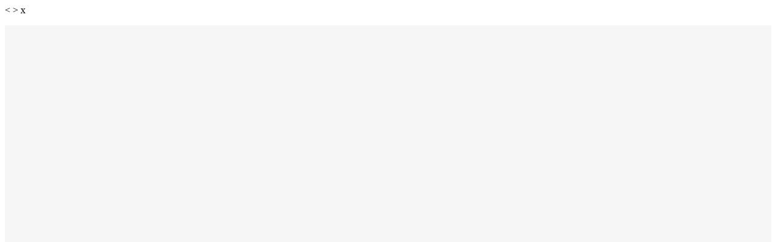

--- FILE ---
content_type: text/html; charset=utf-8
request_url: https://www.intra-lighting.us/
body_size: 87937
content:
<!DOCTYPE html>
<html   lang="en-us">
<head id="Head">
<!--*********************************************-->
<!-- DNN Platform - http://www.dnnsoftware.com   -->
<!-- Copyright (c) 2002-2017, by DNN Corporation -->
<!--*********************************************-->
<link rel="alternate" hreflang="x-default" href="https://www.intra-lighting.com" /><link rel="alternate" hreflang="en-US" href="https://www.intra-lighting.us" /><link rel="alternate" hreflang="en-GB" href="https://www.intra-lighting.com" /><link rel="alternate" hreflang="en" href="https://www.intra-lighting.com" /><link rel="alternate" hreflang="de" href="https://de.intra-lighting.com" /><link rel="alternate" hreflang="hr" href="https://hr.intra-lighting.com" /><link rel="alternate" hreflang="it" href="https://it.intra-lighting.com" /><link rel="alternate" hreflang="sl" href="https://si.intra-lighting.com" /><link rel="alternate" hreflang="sr" href="https://rs.intra-lighting.com" /><link rel="alternate" hreflang="ru" href="https://ru.intra-lighting.com" /><link rel="alternate" hreflang="cs" href="https://cz.intra-lighting.com" /><link rel="alternate" hreflang="es" href="https://es.intra-lighting.com" /><link rel="alternate" hreflang="fr" href="https://fr.intra-lighting.com" /><link rel="alternate" hreflang="hu" href="https://hu.intra-lighting.com" /><link rel="alternate" hreflang="sk" href="https://sk.intra-lighting.com" /><link rel="alternate" hreflang="ar-ae" href="https://ae.intra-lighting.com" /><meta name="facebook-domain-verification" content="6suuxjuhkmnkjtthe8quacgyeexsat" /><meta name="p:domain_verify" content="f4505d240984af0a789d0a6f6aa66fb2" /><meta content="text/html; charset=UTF-8" http-equiv="Content-Type" /><title>
	Intra Lighting - architectural luminaires and smart lighting solutions
</title><meta id="MetaDescription" name="DESCRIPTION" content="Intra lighting is a global provider of architectural luminaires and smart lighting solutions, and as such one of the most important players in the lighting market." /><meta id="MetaKeywords" name="KEYWORDS" content="architectural luminaires, smart lighting solutions, intra lighting, intra lighting slovenia, intra lighting nova gorica, lighting solutions,DotNetNuke,DNN" /><meta id="MetaGenerator" name="GENERATOR" content="DotNetNuke " /><meta id="MetaRobots" name="ROBOTS" content="INDEX, FOLLOW" /><link href="/Resources/Shared/stylesheets/dnndefault/7.0.0/default.css" type="text/css" rel="stylesheet"/><link href="/Portals/_default/admin.css" type="text/css" rel="stylesheet"/><link href="/DesktopModules/KiviCOM.Web.UI.Intra.Web.Site/module.css" type="text/css" rel="stylesheet"/><link href="/DesktopModules/KiviCOM.Web.UI.Intra.Angular/module.css" type="text/css" rel="stylesheet"/><link href="/Portals/_default/skins/intraweb/skin.css" type="text/css" rel="stylesheet"/><link href="/Portals/2/portal.css" type="text/css" rel="stylesheet"/><link href="/Portals/2/home.css" type="text/css" rel="stylesheet"/><link href="/Providers/HtmlEditorProviders/DNNConnect.CKE/css/CKEditorToolBars.css" type="text/css" rel="stylesheet"/><link href="/Providers/HtmlEditorProviders/DNNConnect.CKE/css/CKEditorOverride.css" type="text/css" rel="stylesheet"/><script src="/DependencyHandler.axd/f00964dbf23560d7fde83c598d5ce53e/345/js" type="text/javascript"></script>
<script>
    window.dataLayer = window.dataLayer || [];
    window.dataLayer.push({
          'event' : 'userStatus',
          'login_status' : 'not-logged-in'
     });
</script>
	
	
	
<script type="text/javascript">

    function getCookie(name) {
        var nameEQ = name + "=";
        var ca = document.cookie.split(';');
        for (var i = 0; i < ca.length; i++) {
            var c = ca[i];
            while (c.charAt(0) == ' ') c = c.substring(1, c.length);
            if (c.indexOf(nameEQ) == 0) return c.substring(nameEQ.length, c.length);
        }
        return null;
    }
	
	function setCookie(name, value, days, domain) {
        var expires = "";
        if (days) {
            var date = new Date();
            date.setTime(date.getTime() + (days * 24 * 60 * 60 * 1000));
            expires = "; expires=" + date.toUTCString();
        }
        document.cookie = name + "=" + (value || "") + expires + ";SameSite=None;domain="+ domain +"; path=/";
    }
	
	
        var host = getCookie("host");

        if (host != null && host.length > 0 && host != window.location.host) {
           window.location.host = host;
        }
		

    </script>
	
<!-- Google Tag Manager -->
<script>
    // Initialize the dataLayer
    window.dataLayer = window.dataLayer || [];
    
    // Define the gtag function
    function gtag() {
        dataLayer.push(arguments);
    }
    // Set default consent state
    gtag('consent', 'default', {
        'ad_user_data': 'denied',
        'ad_personalization': 'denied',
        'ad_storage': 'denied',
        'analytics_storage': 'denied',
        'wait_for_update': 500,
    });

    // Load the Google Tag Manager script
    (function(w, d, s, l, i) {
        w[l] = w[l] || [];
        w[l].push({
            'gtm.start': new Date().getTime(),
            event: 'gtm.js'
        });
        var f = d.getElementsByTagName(s)[0],
            j = d.createElement(s),
            dl = l != 'dataLayer' ? '&l=' + l : '';
        j.async = true;
        j.src = 'https://www.googletagmanager.com/gtm.js?id=' + i + dl;
        f.parentNode.insertBefore(j, f);
    })(window, document, 'script', 'dataLayer', 'GTM-PLVJ86K');
</script>
<!-- End Google Tag Manager -->

	
<script type="text/javascript">
    (function(e,t,o,n,p,r,i){e.visitorGlobalObjectAlias=n;e[e.visitorGlobalObjectAlias]=e[e.visitorGlobalObjectAlias]||function(){(e[e.visitorGlobalObjectAlias].q=e[e.visitorGlobalObjectAlias].q||[]).push(arguments)};e[e.visitorGlobalObjectAlias].l=(new Date).getTime();r=t.createElement("script");r.src=o;r.async=true;i=t.getElementsByTagName("script")[0];i.parentNode.insertBefore(r,i)})(window,document,"https://diffuser-cdn.app-us1.com/diffuser/diffuser.js","vgo");
    vgo('setAccount', '91068994');
    vgo('setTrackByDefault', true);

    vgo('process');
</script>
	
	
	
     
        
			    <script type="text/javascript">
			      var _gaq = _gaq || [];
			      _gaq.push(['_setAccount', 'UA-23297622-8']);
			      _gaq.push(['_trackPageview']);
			      
			 
			      (function() {
				    var ga = document.createElement('script'); ga.type = 'text/javascript'; ga.async = true;
				    ga.src = ('https:' == document.location.protocol ? 'https://' : 'http://') + 'stats.g.doubleclick.net/dc.js';
				    var s = document.getElementsByTagName('script')[0]; s.parentNode.insertBefore(ga, s);
			      })();
			    </script>
        
		  <link rel='SHORTCUT ICON' href='/Portals/2/favicon.ico?ver=2021-03-16-084820-183' type='image/x-icon' /><meta name="viewport" content="width=device-width,initial-scale=1" /><link href="/Telerik.Web.UI.WebResource.axd?compress=1&amp;_TSM_CombinedScripts_=%3b%3bTelerik.Web.UI%2c+Version%3d2013.2.717.40%2c+Culture%3dneutral%2c+PublicKeyToken%3d121fae78165ba3d4%3aen-US%3ae3f2cc69-ba1e-40db-bc46-4dec0d4c670e%3a45085116%3a27c5704c" type="text/css" rel="stylesheet" /></head>
<body id="Body">
    
	<!-- Google Tag Manager (noscript) -->
	<noscript><iframe src="ns "
	height="0" width="0" style="display:none;visibility:hidden"></iframe></noscript>
	<!-- End Google Tag Manager (noscript) -->	
	
    <form method="post" action="/" onsubmit="javascript:return WebForm_OnSubmit();" id="Form" enctype="multipart/form-data">
<div class="aspNetHidden">
<input type="hidden" name="StylesheetManager_TSSM" id="StylesheetManager_TSSM" value="" />
<input type="hidden" name="ScriptManager_TSM" id="ScriptManager_TSM" value="" />
<input type="hidden" name="__EVENTTARGET" id="__EVENTTARGET" value="" />
<input type="hidden" name="__EVENTARGUMENT" id="__EVENTARGUMENT" value="" />
<input type="hidden" name="__VIEWSTATE" id="__VIEWSTATE" value="Jp8YAUk6Ar8uycjqsj3H1ACrJAL6VGQJ2bE2cKDUKhrT49kgZOefkmub4V4wvvJxHL8aQ3pCDDwpcLwdpKWYDdydn/Z81J38Iwlky/PomMR1ylZ4kJxgZ+0Mt+Xnmd+sI/ip0vM9G2mCOiUb25EuuhCalWPOThTBsfBBbE0Q85m30ogzVYfamINx7AX5uDGEPgbQ2W2kbOn1ZDfeHTtXkG1HQP7ld9NcCgC07TBdsNHjFWT0NGeFFJk9lEvxKWQCb7/Riim5cESzyJQpsPcieY/O7tktHtq00NLEbFRGlQ9JHE6ZQQPNSafroq1qI4wh+J3SS3nG+EHtmmhvUAXYb8/1xqUUZdFmkqpsSrj8drIrumMt3pNsRcY5M1qARU4rngE570BoD+UsupNJ+rDszt/xkNZA6/MDFTT5NAeibHo/7CFZw92N/djH+wpqUZ/NIBvn8wZjqbJsXxcMOWroLe6S4OBaZzS5BIBmOPCVLYKb4jOaOmVKg6ARgETAaB0D/ZYOJT1vIGiubEOW1wAzem5lTaIytiF+j4zO/fnPmzy1XZUh52vviNR0A9k6wU0YO30sFy8XMxF64XAg6rxN6p+5xmunxyrQSW1HqzBFuVMezRTPY+gCM0vXDGe27V+ewvX3DniKm9lZ0q7CneJBuQ4stJcsF7dUH5duC8/xCEM7w2/PHzDR/Sc8Apbp8uMFY8p52Hc6EhTmXxbAJXH1w86phv0u4oy+2xXk6sfeH7mVCZxaGpOtGoGxkq3pvAkvOdYBUoQLJXfdmfMjE0FvDZ96G0vttlWUo6rFz83wq7t1AoDhtV/wxjlsvm3Tfq9CHb7gbXERHlhmfzRrkWQ26VO7xMlzk7dsa8+fYlTgBVX8GKKMlZ32/71G8VWlo5gGZNP12E0bhR5hgfEcP1K5ZNQJq5Vvqc4DgzwtuMGDqc63G7kUOr6uZbYLG3AonYOM6abV0mTvtMMdodTVX/hoPV5hTrUR6YKr9PUcw9MsUKN4h8n/au2mdSSAU+1KTWEvGFD5cnRDEhuoJA8soVjRdLWwN4/FN10RpfoifU4FCgqKgr4F6iOVts6ZBozHIpYxle55y9Ql/XagpoVs9HOjclYJFNePb68gRuumVKGm83OrNyZKAD5rn5WloqiaLXYZCmiiopOq9SIlnoqKO+q0PA1Avbunwp0dbxLMUswO877bKt2zryPv189SovxAgxHjEWZDe5t2eBsCZDqEPxRRN25BlGR7Hn+MkxpGwBapJw7fmM2DFfjHyyzjdqGeRE/vdnrcOlq5joG7kD/7HjIGEcEDQdVDqeB16stx+5+0LP0EcVvNb1Eg0x8qbZ4xtfUcDKm8uIbjT3FYMGC3yKpNvkfkx8mYf7IH+3TRiHkH8TYNREYpNc4y7tfiykvXiitVcCq6Z+pFNcYku6dQ2ZmDLpXvMOxNYM/3v6wIr+WoMNHQQd5vRQ2albz+0xhXusR/TXsoHpqhQrFPdCpDtC2YF+USLo5SmKq6xihLRYwgbqDGejzYz2c2NjkUfiIqSb1Kn4TQzsOwgGonxsa3LoA1rPYciVV7ySl6Iat3OkgQYJohqE6y/EcyEGlDfZwphj+UWg5fmjf/cKnSlxlEsTk60CesBuhSRqfzuAtxuyMIAUpOtnVv5v3ws7BqjFHz0k3BUVSm1ExANEyfdb/ZTrXdIstSekYfRbZrAPlYUL9Mdq1fNlutGtXsWyqkDA5U97ooSXhccWMDe6pgYmHpdJIm8actyfYVDlfrwdk2xACwTrzRQW+U8p3p0YLkWfwbQYGYeMnu597sGibYAM55TXjJxCsSud9pXD5aO21HSp7ZXsfoIwrPEBjY/euDZdtviu4wsdDavJAuuUgWoumhNde51ufhwT4ErhSspdatFvuCVNb5T7mAeT9AZyQbxtMAxkLldHG5II6Jk8qv4j2Sew5nJG4JS1zFwT4Et/z7y7kZ01Sp1My7IUmif8XcNkvtuHIrm5K9x5Rw8cKzxrw6hgjP+DCcreuvcvesGTNp3NiT9jaGVrmyKxD8DC6/eehrgnwLSdibia1q7PxJDd4JmwBpsia4Jk7w7EBLMrBadCVxksKmeId8FFY8ZnFCSidZ6ezOOZKy8odes+CQjNRDnsAVPkZZ3IfYb0Y6v/vTfX4jQszrDwD76d0p05bvTKrJv9FHzWaz6rlT4VkgBVDJR+UZO86GM2xIFaLNOr5y+06FxxDb5skLwUD+6XexdkLOar7O3HqZWxoB1mt6mqn3n4WwXKZs7w91r39avurzuk9FhLzVkurpV3u7tlhJ573KkxkPohWKixnEAOfAg0HSxa/VmuDpetj/XlqfwTauh/WExLRuM+iRSX7P5598lfg1lx92NpeYysr2j/Dwxb3BfqiBGf9uH9dVncLzYwEnv1+wLgtiHXHONeylfPckcG9V3P7wd4ECbFbR/6UeZyOmbipkGdRzYVvgFx5bo9SqhzdRYZ875QpSKVf3Q4BVmp8n971MP9oltI1JpQJI2MxASsKhvJZwEGq1fM/QSwVXc0YdUEs0P8lGPyc6AbMFQVnBs0xvaY5C7/PilPyUdw36jSvuHDkOU7YzyiF42jnmsoKJYrHkKRh4NhxPNehjE/3AgbZZTf3+brFjmliYp9t9BnMs4O8rC2B/vNCqruapON9gZtwHusa6oA30/1j4MiPzxOqVekjQV3qHUPT/xYZyt2QMEIltJy3w9gEBVycnryVI9joKbbW7nsKvVT2xMGGihL9s0qQ7x8rlxi9u4+81oaj8e+KB8vHfy6WTyW/1AocXy2H3kuWT/P2+YqaUTSV5vx8XquflnZbhWy11JSWWZjR8G00cxc/7/DFccZ3BReP7M0/bQeobX+ONPT6GwOXE9bHZDxgywI9b8O8VfGOX5DhF8qbzanmEqL9s69I2AlD2Kr6r70TTqV/rUIkn43O2+gKcHFc+QQoe5V+P0YyneAp+uuoJpB4lYi7FTgrRP0bRplTy0ogkIhcJrKhG5zYMv7vwTLct/2xBIv5x0oPLWMS+NV6nT8OXlgN5Bd6ff+ywQRuRHuqn60O3IOtqUNqZx2vjd97LhM7nvzNCeZCWLZyW5Xysq0jSUl63e3IRx8FzU7WoqiXLEtLUwfQqSx/D/UumYIEFxlgTwBhV9O1/hQafbH5QZAANoWHYNdxPOfo7DV/N5/VbG/J03QSSUfHkFn+KRvFmp7O8/liCQyiuGGV2pLPBzq5mwrMtlsKu9jQ8PKhHTBPkK7+Uzq3WLeMbPjSnDR4BV41AVDRUbfiak3N6ZBKIfl8xBc5b1fLMlZ5knrABgr17R8IkCjIQUffvMWyPVOvr1Arn+4tg1xdSgzmLesQiNSjpiCriqRH0D6XcrWZ5F2H5P0BuyLqRfxTcoTWyBWqOOCGSMwIwT/yKl/vaEEc6rXEhg47MnouzpvLUt0p57XcbQFQtc3k5m554diex2Mu3zpOrnd9GmBpMOslBTZ7uMLbLTxJhLLUTeQPvy9YPnOpwGa3kooh6ZT4S3jTM/FkxYNxhd9axCOqMWIu4YNzAEMcxDOkgiXXe//t6eSEttTVV2oF7oQ1Ljd4q+KwXb9/[base64]/QLfjpmPmZvE66Sn1PWLhLd5TA4VrLEgNeejcG7REOFuWUsnNxXOOIGYAC4ywBZ06OWyKb6dM+z5zpQNGA2zNzQqgTQXGQlEfmjUQoG3UtPPN3SOG/qAEnPuZEvfcZiB/ywdATDZ2V4oZFEQlnIePsRf6AWX1FS3h/sMlPQILAAT9Yh/[base64]/[base64]/LXH+lj4UuLWH5U4YKk5OM7zOkp+jQuCJiGb+Vz88njijAoWzk6Kv0+YCOdX2YtlDFfASoZSPFSahHYSc+bn4/qaEZdtAdPMTas+4UVyDZzO2F2/koiSB3d5Tnn7j5yB1rIFmkuBqb37gHVPlQ2ns5Knc4JZ/187qjav8vbU6N6xDHEeuqoha7Lvl5SBy0otaDMWbyf0dUVFtxbrYfcZJeIfrUElBv1QTRYZHGAXhInILTgEzRb8S0dTcmcYdigcOwssAMGRFSyHy1d8npC2t/c9tA/WoLYlgK9IIoBl38BnPjZLOJq0NnWym8RRUgsd/4bRqZD6nISyI2zlKen/PVLkRIUnN3NPjtypv+nsycgkSlFvkuU1z2F/vun/NHVMjZWoFBDQueWHVefQsgUSf5juHxyrISlGn8qaWVSESqWHKWzyhB0RvieGtR0OgONthgGgM1UyQ+fhglHCp5+CoImqJNA9sOEe6D+mOA6+8chO6/a7+hgV8W1ZV5ZcF3rOdc1eigjyGg83KOeWr7CPzhxNeDyCQigqfL1dN7+W4Pq3eLUDgrz+Jcxv7jN2IYzPSZ/9GCv+EVDqDVQkGL5c0a9nkeFpc3lqgZM8nMNMgTQNbPvsXrLLrIztZpILvuWfYefLE2afN558hBYxi3v6c90FsMDRY3Qhx8AXeOglu/uoewhXulb3+V+ipvxp461ZT7i8COfdOm9wzkcgjAY7TOEkVN6PPkMjMO1mONaypDrtv4WrxbxM+A8nFjozoZOF49PFmcXqMGbBQVHchEhbVQFvGFLLJO1XYGVwC2Z/igXSG5c3K/Ot+83VMiyWw27Mo9/N6BOPXhGFWWGM+IwiTiKGKm0y6wxtqWRlIT9dL5LKNzO+qvU+Ij+D7ZGdkM/fvV4XdpQwXIvS87fAGhhe6C31Y6+WesuuSUhjOnqLIH2+h43VoaGF5XaU6eOdJU04YX28HUvpBVSeR+MEhWTpNUEWZTvSjtNo29nRFBPaJEOgr6bPaZ9ovFkDPdK6DAKfdRH3TEvx+mbt1x+O1l3tSCjmPfBmaXqZ0qM/ZyjhZN/6iromLf+o0AcuHV4zF1+7eC+HtZ8N+RVklMcgOx4TCpUDxOKFi4bDidYwG3IoukiZxi/sCt9S69kFHf72dmuiDUOBTzpQEDJh8HmLp+lSOsYQwCM3HMpJ7cg1SKgav5fzKi3m1lYfe+vIDrFK/wQ1vXezZN46WoFcmMGOyb5MGfSShvJyAhPtMbTTlC+XWTBwYEW05QJiaFwRW1l0Bgoxy4qVFObMpB1MkoG/4h8MMzX7evUXaeIHsGNGyZiC/WejJobAflqhVTYep7PksM2Y1RL7PtYEGgnnOXq6bzG0vTEmdVaEApc7CvOrBNEw2TgvebNPhqHk8mHNpV2kbieyFhQYvs2yAG0DqtHpDub8qUPM/oTS+MMzla5liiMbedrX0BYZNeArHx+YOHh5fo6GdNwD6C2G42vCsR2W9fBclLAlGapEpy5du9bdQZf1bmyHF9SYXbXPxRIk2QAx2V5ADtd9fK6kfjs6oGYcpQy1sLVccT6Jl4Q7/EvksuvBSphZWR7Jdvm63EVFwKECjBc6UoUOlRTCe/1dMkDvKRWt6VsxEhssYK9uHzrjlbPd7lLTHMYsXCKlvFPKdlFcsVsmDhRm+ZCAXbjaLVrIlsBno7wZs9HfF6aLb19sw+cSCyQccvVoxbSWI61J+LkdLwq+xA+JCxI35LLJsZgKS/Cd7JYi2V57ID1DB57QhUrZaf8IG2AA5PxWZ16A5I6sV7oEsL+otZ/5zolm451pr3N0w6UK+3RJIfHh55gRS7zYiASNNuy3ywbRxn1l30ulT9n0HyZGzug0T/iD0CYeJVNvhWRCIQGI7hw+HiavMiQQvL2u42TM2bSR46Mlkfx0xpfmMsPKenk5ssKapjBAuZzMD/wHJdXEWyivGyyicOaWUaENqNDxWeRo7wiw9Gvg07ZIs4zpjws+GUVk0TmTMQ9Jf8XMfc83ASrk+tSbIV6mTPW8NlpBgYkNrfVylacC+4gDzO3srEUc4L4R6HJTcseDe7TgzuSpbZ+Zy/9xYf7jcPxTPQuv6vw+jgKTJ/IkMZR2FZR28Ppln6n7E425HppsnuCuhm8yaGPBiKDJgYy1g+dq1//LA5eSChpJzSFcEDuuUER1nqXtaotBnwrdpHuRJUwROnCd6OFeJ4WMAdQGtaT5HabpvwRwse2zCJEKEXyChNfVcS4U3Gs8/cf3Ti2AyOsllmaONQeCLVqMbTITrGynNAMr9/pWvrGcE+PrJnaFuYGKRn3K+4PeVDWoNJew0ljPL8NHY/OyOMrod3RPqy+o9C8Wx8q2vWSfPqs066cyBMhz4Ocics6ZHn+oQKhIQHX1Y0Y2CKd+fodmNfCDGnA7ofehnFU3J60i58Zk/BfuGfhIAxFj4DrWwjD/f5i1keO0/I3gRTWfmoKrjFDZiVMECjCHhF0Ai6mWEmSY5DcEKZvAh5ZT20YCZ82FZFOrdv/yyEDNwbSe11xfJd2gN8XMW2mIGnyD64cCngt30Kwrdn9ebxuYiUySnpZsknMB5vnX+9k0LVibZgfi0n1s1BdATZTazLaLVNfKkRwkUMSPky1PX2rG7bVeOs11kRUdIz7RapvduoJ5f+TDXCg+yt/4c1qNI5r4KV/[base64]/nuTp05H0WKVDmxiUNA4GbEFf1BS6gvWjpFOjt+84h/zR514d2wqg1q3DKXH6UQIPCKnXHrPtIPlSyWaHBFzI8P7MV9JN/SfybygcGpg3o2a5OOFROb1OaZlYK5Eg27bEBBC+M+D4m7En2e1uaXLyHbLCf+EFhB0oB8iROR8HfDtCPN/O+ZN1fy6wKvYPnscb8ptZmIe/hc8hSrdefcgdO3UHkBL6HJP/mdJ4GqTK8H44EmQWq1oGevG01uEJQQqQqO/jDEiQsOTh6xcchG8o/b8i1PlFlcd95fAQFgrqwrtZMXAiXdcZSUSNd2uiZXkZPaE/xqBrMkGtUc6sc0ta4ZPY4qP+JGje1yq4wd1IQqQtwNL+OuI3c6nwyn9ClrphSSTxvD+ksqpQzZMdVm6s3Np3u/RoPtU3NIThDEVuGB6I1ie5/uPHUzlEowVlqPlMfDAQJl6SuCUTB5TIfY9hH441fqNlp/Selg115+u2wIjA2h4zQ6OtiXGvVFlQqPVXbZ/Ige4stRssVqkLiIE8rsRcJB0z9Q2BInKVJkT1V14qDhBcEb5VVTscFqljHUuaPjqpAkn6UWyxMNPjr18ZvA+noM3RGHNxZOXsHNiqqgSNQSDEhxL3Ab5CsMx5VR2WfNSJsKp1x4x/oe1teviwF7Lv0DyuEC1jngPwF5MTUatL/VJK9ulqxz8TbPWNcK5vc2+1WmegOimJSe9RKCj9caBJdcP1/zobNlnfAY5uNBcMq5wXZtzK7YAaMmNLO5iknUi27+2gQLqGLX+JjluuVECY5ysi1HQUqeXXTM5pFX5gz0YNoaPTG9CdspvzVqsbqirCIPLEojacBZ7EoI2VY2NRMxqD5qMh+R7kiBtwMacc1ykgwjqiG0WAHweLKllNbxyKBE2cgvWOI0gBShlHnB/P7cT1fwzheUWkXzwuz/FxaNpO3sFogiaF1t0fgDcgk0spdtmu+5/RHQjbcMws3tKKy3mGX9M/YkAhkBdJsx1/+Ke67rXQoZ+Qzgt+YsXn4MTTiUL/BeT/j1Te40f1LjVQTr0sUnefuDVipdy/on8jEP0wp5T+nNwnpzAWoYnWq/vZcp3LIHvZf4sjHcQ6Xn+DQ7SsJUW38McmrW7j80qz6SOnb8TYoHGUbOJljARK+8b6Jb21MZXgt2mGzQH3MOooPUIBbtlTlHlAgePzay71CpM3xH0bfavNBNURrHhWU/M0Z12l9e2yKlx8rqNR6cCwmDTGURbwOYDA4+vqPgJXz65KpkL9OaMKnfzjD4pGjxEJSV9iUhW54R7Nwm1fpfiiOx9Fw5qUMXW1mzcmUTO1FfxxiRo10cG2lEIjaKlHhxKLPYel4p28cR1MA7NrQuc4OBKdJDOdjadt+RAAO/rvz0jqW9aJhzeIRhxsDcGlhDaqSXCcJcHJhWkr5AyfReF8A4IfnyIGiLYDjnB9PVb640xIHb3iJZlc2uyBjDUybyjHdmvbLOcFxakZxzvn/GmnlV4eo2ATyMX1tU1/h6SFzUbq7ojvT5kaFngvVj7qENRd+YWyUMS2/DLgXg3KcyCm0ujZ7n6+RVMvisTD7X96dkyrUO0J9PVz6ndl7mHgTtotJMUFbqik9Eb/D7OJWW/PSIkM8Udj4shv/KUSEpVt04EgJWmXZ8msfKL+GipEVUQyxs6UOe5V92yv3R61Jtz6Cetq2kpwJIjQZeY5y045n2MmT6bDlRPia+7WV9VVdfUj2mTyuS3NW9zWe46q4wIghZMuJG/Y/FFRAt2yTuFoAG3CbCbye4yf/6BS8HCw+R3pVt5dMFGyqCW33/EanyWTm+vQdMDG5XlR1I6yM45tefemYWyh1BRa9CAxxo59wAhzz2XgmNnYn8LKXfJY0zWAqy670DYXl7xzh+XEyISygP8329JTsYJMTGFgWNBQ0aH5qRPpn1n1K/mPgK+Q248zmSTFL9mBTMv1KbeTcWoESLGe4CBGCSnPMDx/Y4qu7MZ71FFxgJRxy8J1WOCqD3BPorKzTR/UVybSI/CdV8Q/Uu8+cM6ojafGu1MEBwfCIepq2LxZb9rafBlmkQLK7uNARF8UbLu2NUqcWr/yu2++fLFtqRR9BZfBAELvAvNUJop11iUto/30Okl7qAUNpeOy8t3uCklAzN5I7lHk71nTZ8NZbtsFl2LKqPnv9SBOfTxUVnl0DJoXOOGrezVaiZffvLeipiHwkuMo5WRHJ2P12yHIyXcRjXn/kaFej7DMnBQvFx2hJWPFaUIjknu3AOLFhO0p36dfo2BmrEGMqAOhKjhAIK8BDBRH356/pAb4YNhnbGWp09JnSYJMsfyMrBUveXz/fF2+jOVTmHrHhX9qrztP46cxYzRHVFXp4fRkPJRT4gAelkI0NE8WFrfq803VIr3Iu85ClPP4/qnM2vCvmEW+unhV7aWHnIG6fF8OQJwsMTNHcmuDC8zBzjioysSowUaM19wOI1XnzkfCGRg6oBSSmv291WrXVZa7AtZpaxm3OTXdbLMbfiBhol/oNA0UyaygHORZJtIOwTW3pn61oC9N/SRiUKe8YNTSwmBa7Mye2m+5NnCp0gEl/jWb4sk1EDCdUMSlmktVfDAjzioHlGITLyhcmNZdgw0wq+AjOkqQZ1GJdXfHHKpUjcW92bg8ahOAQV9Hk3+UB6iT8oLZbF2/kTrmyHm7yQnoPNhopNYus8qwDG8CtI2NWu7kPVmn9vfBA046cgsTDJSnohymvRNeanXsqct146CBZWTNj9qcxCKTnEg9ZbrxWYVLIy1Md5DBsqFCzV1THB2WZ6wChI7JqmA00drgUZMQWeY//i9EfPL5F+MwiBVWh33U8wY7xSG5ckYdZ/Oxl6hIjqL7/Jp9AA2Cgnp+sbzRXnjDrLQCalrjHCZ+kNn8B0pyCfEeuJSKfhzfllINPTKFwkAMW5tNLFrZELJ0Yjiktm9ixhD4bVsou0OOZHrr/cMYJrTfSv8xOSYK0u3kPyenRqmRvtwMAYcowy+GaVsYS2XgcNXhXSOdXAqRcnFSKZi5mZjLHOeJuEM92CM1+hRCJS/FKPV1/rh/1dlvUiBgr1hqnBajVt4QTs6QbvmWB/dmaGNK54hgFgmfnnLl2v6Yb7nSd8yMlqzifsVC8WDCatlM0nCj578bgSOpjKxZWakTyMMCW0L2HXsnoshQ9wQEUYFpKtA14ZaYwuNJZTcZze3Z8zim/zGy191WLwQbSLNdWSFnKhrfJAh82/X7GEZ8YZdfosJM4WbEac9ROUBZxKbil2y5lejY5S7uKrjNxJ0oJMs5/M5m8r3gxEfE32NALKci/NLr8wo4x4IeD1rVGh3NDs7fO9ACParhUKoXjooJKMFMpdfCw3yXisbv5qLJTiZsBADpgfyQRh4um6EajUBsh2hySDnZoDzPfRFcgLBUhi7QZH827Pa76sB9obc5WyObbU7hqEvE0H6RN374iaH2PdR+DEEBy/KDIs1Nq7JEh5c1bHdzqN7FtUkO2t5CSqfhrWeieUhXRDjMg/8YE/9ntzZCgvOmNfES9sB0xc2QQ5VVMz3GooESDn75rXgoGngBPV5KenKXg4o3imXcwbZ1UqavCA3WIicz/O1iKQLF06XW5E4Jxa7NoFd7fQJy90++vpq+qrXywXzAdSjkSpVoBnJlO7TckrwruR59fP5RRDBg+4CGDkqAfUxGIZWFeuG4R2RMVohLF52r8TEsnQ+QpNhlHsnN1lob/Yn75MvLi8sQ/NM2WVEllQUjV1NGTgb57yi6h7IzjTy2ID2O9DX623Ck8Yo1ISG8/lBLTEKgiE3Io3ujNnySv4b596zLzW3qbATDjN96BnatZF5/yXgi1OIZDc9E/8dzWuGeN7NQvk5UFm7nKCwG1cwZjUaxetrLGijPxv5TFYvE9/[base64]/Pw6srq44BglVmxYnuuL2VIyvrPWC4U/OBlpC5nS//LsU8GU+vYwJJzhoARxOa9yRZ5URElb5AHt3dPvXwclS+sGic6heDzjhawFBofLSntPlF3oSCe8x3N/Rod5W2LMlib/ZNTMYSA2iUmLLRevuPIHbKKt2M8aWV+jt028b2u9l52qXg/fG6Sp45c+Mn9xPYlajTIjq8x/us4yC7scB8zVRhzyoCXH+azQNMPIp+/0A3h+4au14CAVSJh2W+VANjanKjH5OS+GIIUuvrEn5mVuUwH99NMY4wEuTsj7NN0QHLnnowtm+A/pFkiFCySn6d1VcakH1eiiwSn7SnAWYAqklIGpZIdFDb6d+hHTB4VCqL7iT85+FJb/7KeXLqA6cgNbfRiClSLyeo9kUOZQrQAE6I0vQ/UvDsRrmw2wkE4fX7BadJVYXM6IsgQTxR29TDGIgX8OKbkKIv8Y6H7/xCSMnNilNK9F/jSF7ozVuDlUTkYBmycHuWqTbwq8/h/oraZdpFn+VsKvBr8oXVXlvS9UjpjE+91A5ENvmpub9vX6UVaJ1fdPtegSj4K/DPV5RPJGfHl5BYQtT3z+DfCQ//5HmMLMX7JNpxAYysz46HMhdzMFdqn3j0zzqM8rt7QpeoPANQH0JIkOClLcqfpNco7A7zee+XtMr9RIH7GuRlR7yVBphxh/+hRpJbTDXBxpkmmVeGDdJPR/[base64]/hgoQJm1Fp3xN9hopFBtl422HyKR13dHfK+bBT4bMbsCBzkNZX4m4gBAPywxd6193OCpajZV5lNQiERy1hcHqEtkJ9+KvDxHtYOVzVdnkGAJi8aJXNH6xbDppHxe/[base64]/0i/OSpyNjkVCk3bj7CuqhVpIk4e0UJkMiqaHfzmmlSwJymNpM7ezkdjAk8Ii5imdJyHwPzRR5u1tuB4vMrRSq+/qDR/4rkNajh9Dqc4zLxZzTB1jEBSq8/w5n8S5ZbWszKaQU4oZW3MwfTvfS90e3QZL38Gls9lN1QAqJPBfX7t7zqwvmDR+DFw675nT58DVuv6MAybMto1HLTeZmMbqmp3wpQm5GedMr1Me+PPDy6VKtmm0DHaUYcxIsXxlCSadv0yYE3DgdULPmOZshk8PdgPvyTdMJLvsqDiM9zScMRuxT/rb3WPTyufH+IFc6QpySx0d6qq611BRQuxuvhLS9yE+FIeyiGk5ZVdQzJifNTqLQM2hu39dzG2QCwolQRAaQ9ApMRzP9A6pAVekHWBsWDU+N5sryicP96d5/0fccSmechj4jD2pbJ1j4gYg/R1CVNsStWEwI6X4GEKunjUq7M8XPU8i2JWTHpYYE7M7yDekShyRg5/8mbJ9RQJGtz9A1TPNgBgfd1qS+uj87qlosO7BNxSHrJfIMtqHKNQbUS1pjEP7/lFOfJlbpPjyfnDrd/mM5abQXWre8C0c4QeZ20R/OBTBmjxaxQg2N6VW/ro61W1EnuZPRadaw5hMsL8f5oJr+ww/KPRjmloOFuX9JbKQB64YchgUSyBbjNt0miE7l8MbMFS0tKZjDOXLggSy1H8I0snGtiHQCfU5kHTQM70pvxXT65YD8jpc0sQHvDtf5da1h5Ip5IDS7XSlYfSkaJl+WbDCxmmkMwaeArfcwECpLM6oX3/ARKQF2MTOOIOwDw4EM2K3wkuBLvMpyJd9X5luU/[base64]/hqaD9VYFfgEOutULPssqmZwFsqIXiZ6nZISmOF8RujzMjxnemNs0k6SLokBPgpR0+j/ahDtl7rDCpFKsgJ4G3k3hfpC5cdNKx0qthDcUB0RyvMhdTdldR4gu919dHPzHPDRK5f6RyQaylreAI5TiyjLgVJ5LWRxhE7pbDegZ+R58l9CHtrXaQVC7M/tbiATIDM5FKRe9RkfmXfRWXQA9stHhGe7v+RoSP3sEDyc7vY7dy4ycAhgb3NrfIyLhe9iZFSZAplf39gyLaf75X0QldhkzMYPcflnbJHf/UnpfhC1fOLWCh7XONdOguNIPKtb/1uCgtS0wueG3haVUEL7uDxeZ4yfoWWYp8Xvz8xtpjdE6KdVNTwcwgmAAmZqaaO2Btt5YAna6+RuW/9Jkj5TNSAcFq3xAQrUBi8V3mD7HSnaPkd8UHltLd0W6+wC62sQK0pkwgpqeulDn9rjWDdJpOSO+EPrg5OxzEikb8+7prMHBCAyaWH79ID41qRRAEKT0xzgTTGrBWdSZM2VqNB0mGr0DZvjmSe8epxvO3OIyGxvpqGuQM1SA2Y7+P/KHr4RTNt0UTbvGiOBuWXabTJplw6aeyvOZw0SK2VLc1oGJzWOUU8emUlfVfrERaxQQQvZ+5hP+raNznw8P0x3lp/PcUVvRDNzy09kOgVCDv5VFb8y551xbaRlkY+ROC4sJJXOctZCOdG+IWWeuLk8yxmxqw5Md6WT55dApjV1IT4bJHMmfOzXRadJztIb+zIjRCEjXtO5CMvNIdFcp9mQomO20WIqv53B7Kns/gvJZmwaEwYi6JeB2BYo1ROCmPYlIfztDUYF0YyUTC4M6XBIxCKw5b5KXtvx20zWJsPlckB8Pkc1z62iguf0UBCNPQQ4LZdCDMuUJqqSyl6OYqG0K2bO27ApSt+VnvlP5U74eEvNMPON9COmWw89cdmloUlunFbRJMOvoian84VMCHFyb3RNmg6oq92BZUF5WJXUmQV/fpqnd/[base64]/c4Mnq4RmYP5if/ZqqXoLsdCsJsINxISWqx4OQes/RG9nCX5ruT4RupB9XNFSSo+2IG3aADitzLT5dTp8adeGXOO3YZ+FGjRpnoZZGVI4lCLI//l5ahBdALblC+QhKF6T75Jmt7snRmSzYVQtM7161ATdPGuZ3DE/iWBs3fkELxUKlgEXYkk+3RLCBpGAkNiBZZxEmeZlUY72Y5cTzLQI4cZPY9b2Y3mCbsx9GfI6Va5Y2As8wJDhvMxG8TOzEZGZ/+nqvMawYJXf/151zQscvVmm5K777P0xX6W4D8P0tZKQ9QsciMsLtWyEgGepTD809KDNB4qgtu2IN9tnj1ztqzWkYITf2CmtTaOHQl5fd6jVwGk6pZfSOlbD5H8KntMHkQK49TAgVZyaDCLUbFL4XKjL6D5SpBj375mJLlALnIsZdwbS5nN2rvmoP9dAxwRS7gpdsOzBkk/uy093hBpzKevJ7c0vwao+NT7fbDOAqSgLqtfzHZZpX3eH5fjmELoYzASlWba16Ff6iDkK+FW6pEtl5esWHuOsQqP8e3Obd0YZI0qfr1s9gBNTerfrncpwSkoI0ZgH3HOPqSlhc7hH3uL4i3EMVLTs5C+c62JwCDu0uadqFGbW+soD68fAvg8le5mNk/O/nHkcRMNI/IRGutLriF1IWHBLVphzQ355or5swsd++bbDOYX4l+KBW6fxDhZO8iCFZURP3qqfpTznurma3a9T2xWifMQ4AS9IHIqQIos3dAIdXaYj05C9I/6bkFUD6wO/yuSi5IBm+FNNGl9cD039zmdVPSjMPmePJPePyXIggJ680BLaRxdWOBe+nYFmOwqtJYXl8iq0bMA1CLHIjnnPRL/4Hb9nLbzggnJ3aA4GVCyFMb1KPyS58+vXeIIlWX3WKouRyUj6zQjLdCtbbQusGlvbjRdK1+4IY/GBq0Z7OGkyQrout3LkV4jVzC762kGwUY1SsRUvk+XvuJRu7wZJfxjB/VeU3GihLv1+ill9M96qVNiy0LnHL4fXvj4hTcddcF0nGG4NJ8ifY534HFU5g0I2CcjBeZZkAcQLs3p7acBkWKn/yM7NWm8+S8vMuVl6+cj4QOjdXZutqNsOKXemOguVoAbUGAihd3Krv1/1gUoZy0ar2r6nn+fSjHcjMFFQEwlEwHiREIBC6pMAJ3cV49f4BeUEcpoOV2IHhTxJpZdquhWp1IrqaUVTl8Inzwsom7JDNwx4Wdp/DaVwU0MvGY9gToAUshK30U4xJtarVAFHG6+ND1PUCKDC8wgbzxVkSdIOXnJDXOIogsQCyHWxYbfpJd93759a9mIvxRii/P+m2mzl5ZCgwQW0l5OByfiLJ7aBv4LTXUVA5ofmOclaW95aLVyRXpxxIa7AjNrN7BMq77t/enJCu7BqJlnE5o/vdknOb5BZ5Vu4lA5FgjgSLZKUWyEE3S02XiaTR+i2ai603U2He5J8kpGPTBVJIwvGeG1KfhNKvH+h/U8dbsy7sDWo3rfd/Nhv72ntXrbNouQAjWhH/uqVXVkOcStptqb0eDA32/c7cgfHB3S2LEtE2lFZCtG6xE3ou0tQhPARiGGE8gvzYx75fB9yEmVyc3O+O796x146+4Fd8lwNED2bEFdS5KIhf6nY2lggDuNkXXaYAerZreQm+NgaswyhO9yzCWWkyERhay716pzagTMU5GoF/j8LbKQtqkkJKXW6gklZ582l2Epe9y26e/yWBcoi7apyoCsOEdOQuFsxH6NMSszEujnUq48jn0JY79RpEhCK75xHruRVtUXwfhfsKTTTQ/3+x1jLp3Fhrlrlo0ljeivdXmqMqX+dREgr8OwbhWDi/uQtihdD5xkQBKcT9ohCAqeGSH+1ACiK8v2RKg4BwUyYQSeU/x/00b80rEwSgzVBZtW7sYAQo8OKYgiWhuOJfogRZ8Ju+sDKG2veeFOObc5jP5qjxDx3ZxBOxIg7ZyDQYA3xqIclyd4YQyy/nGnUvj51Vs1LFgGu9djpqbpMdEqC7yrX6df/3VkdY1jl4iJL5bLUGhNKNIFVHKMgnDuogrkec9wZPHZNdo9smr+NOD5zg8oZp05qsjC4TyPZFThdXg7J1rI2333Bqs4orwGd2WBliA/h3VUz1zaWjk70lK4tCDj1koWptHnJCy5k3RdU6JvIdFTcLBtuMoZeFK4fajMzW7IUSdObj5h/qgwgFvYGMa7cmj+ub9mZ1nVd718APriv2fBE2OJez91ZyVLnijgV/+Zi7LBe3kYpH2vxB861Io9pt3yDEnuizbc/1WAngnhjj+Q1LSvBvD6fvoY8MTw7mmRSFff8SpdypKMvezij7vvf2UhhzDKEga/e1pX1w7wyazsCZfb6RlGE3eSO07mETZInLB0OCxLEi3Jz/C/ojizHX3P7owfoUjCUvQ2MgUNprvyBwbbVBFwvQpyE925XywaC5Qi5RausWSM+6uKVtyT6v5d2cVGHJSUi6TYRBWZJ9n2niFsiUtAZqVQcAYpIXVjtOfq5NPowHBnWZ16Hq5okY47jRsyl9EIWgL11rLf0h28okyi5bQhBDhjUmVquq4Mz9NTEt1d/g50sv+OuG+uOVCU0MfO+RHuzAapudoHsqQkTh8HHycDeFAh+NmXVvkd+jbLH1Y9R2UmCKuPCBP8xvxKkb1aujgWc9+93hUNTMG8r6QOV+42+l68OXf5YUS1ABQWz6upNE9ISzfA0ItbT1hYXQaG0asOtb94L9v6ySmeqZX8utaxA246Rh/Id5vErx5GpvA6c4Or3LtTmWpLCo6GLIS9KdLRf8gL5E3dPMT9GxdHHwm7tNi5M6J0lNvK3Y0c2YI27xQwQx4iRuYHsFzO4U98xQNjUpdNvNCUpN/1I9PbSxPTTGNpWDvgbnc/LB3PRdVPE0zimOqUf+2UIththK1BlkmEwzRDHN+pxN4axbf874DGz0kjFLMXZ3ar0pvuVhj4IAxW5SNDI8gLxFR3fitLWhc6d8x8IzY87qTPCNpKHoqqItUCVTx6UZu9mgn0Wpy19pj/mrR4F9YFGBJybZ8Objl04jm4K7tTY7+vzzshmSCJ6RhLWIKIYo8h0/Pe6gavmqBCe09ihZxItf7Ca7fO95VNjsUdZ88IyWYVYSNDam8rACn3S6DO5cf1EDKYKPhPVovBUGUUQej3cdpKQgfZSR2TUQXoT2ZtCCXnYg8TA4qbcLkJHsgKfIosrni5ndReuiyKeYxlbh6avoh4R/LMxuKYguABxXxEFFVYCM+xjY6Io03am3F3jk9KljGQHUyLsHzFECkwqPbvGAiCRz90hL3K/s4CAUwmz3g29midFYzcfbGvCe1YAug0xV4hlYovlmEwLGIF8P7puNo3lPu9Lz2AQxe5hxUeCu9GoKEvvaAWwMxVsJZagUw7Kf2BhD2CJN9dizlVle7lHwGEhxOHSnDQKq+0cgq1RfHMlgw3+tVXn5mdiWBlK/pOVYTtMP8R0rtFP/dWHTOfYbPOqRMJNxKQQy+o18Ydb58cyiKgLCa9I4AWQifgGWFrDhkHGpNBWemVOZGqKKDQDMkCwuLxKlCPGilT38WGSHccGx8Do+yie9gH1cu7knnOLrUwnk3GmXjLEC/c7f2669SRedBisKQWaVKNvjhrUAzNySTzmZ+WXrirRS6/O6b3GFyuEm6MKq5dhJ4zSKnI6vDCi4eSWJvpHYN8EJyqRxlW9YsQxcOA8Rv5ZiqeCBIx9tuGJ8tTDLtcW7OYYnYUFzCvs5/ZlEroc+1zTzQZPfbpmZNcJCMWTaTTRwHhoHW18XHhmUOA086ckLP38+mjaMu46O72Bj/sBelHWEFqhELCBrtbmQMB131AjpYA9DBcRO1BaN99Q7ywOPPUq5DxlfJ2KboVO7mJplMfakWm3dh7Xe8WlpPLvN/uhFvDQ5yHc/f4nwqUbBkoUxefkmG1/T5IR0/+zx+ZCGcz4PJ9HtZCMmBmkMdir4zl14bF6qJJQa527pyr+qtAVbqSW5zRwSQo4MoUKBxkZYXMExiRlZ6BI3vpJgfmpJWJ7V5hD/r+s3PQ/DyhQYEVsyyVmtK3NEPrDq/dK67V0h6JmVwxBCaL1FUkMk1sInzDKdUgHJhpsNGng6SLtjhD/Crotn99ViiBeZQ0PKpYpdLq1aOHlg1eQkUK+5iHBLKQBY0SMU7hfUogAWfXXhUezpQhDs2tOU6VLahmQDbzZlF09++sogPgqTuj1y+5ub2z44sJyphvFaNaDi3FY2r7qkESQEQUrpOhN4kzMi60uJEl1SFRN0ET4HxzdWIL0/vU3uEhJLkLwPuU/ja6UbFg7YuxVDJXV3NOQubRLAbC2Igk26BmaKVkGkNWNROnhFD58uYn8JKcnzRhLVtewt8lG7VlQGiqzG5p4uxD1+CS4ZUT0AEq0rQnQTfMsPF4BSVR/mzptj4hHC+gy0u2PPTlD42c1Y7E/Ngkq/mUvFT5VZ+h3adjnkrflo1Z9n5qVFpT37swIoc0iAFlEzRseVS0BIn5KsZsETCoV9DbOXwLI7fWU5pTfi0ek4wXvKzAzsJra4ng+PVrtxZYhBBNWRFl3T623Beh3vKdp1gEd92X1K2bQbhHYSWzNMo4MZntb2uhZfGJH9zVv0v0CquMBJmGwAyu5Q/Q8W7ghb5mS+GP/vakagumtFFbSNPaW/3x9x/vTHxQrFujCRPjBOAjhnv8idrQkIKXuxtxlBAWK6nHx2sECZAMbogdz7yzyvagzu9Qz9LrvIiNyuk+WWXbgoijoshAJu8HoHI/bwhi6soPBDmcT3qUdQxwnnJ1iPjlnhja8m5H9QHGcIYHuQUsqiJGBsLIK8O2Y2vbvhtzhkbapo2/[base64]/kIRBk+dhuwA9FsUUu0P22Y9ImaqwDIz2xGw51M+HtkURXTzmukE+eOOsyQ+Ljyu8eEaOzqMahl+duqpVolZQm2XQje14aFhS8fmKjlwH/tSByu7AC5AGcjcbVSChinlJo8lkWl0pCUmmBdc5/IgmOf80mBBAYy+ksVQ+E68EKdB0iTAzk9Zyr+vJ9wpCDgBLe/i2BwHY16+LZvDdHOnw4dIN2rT3Qma289Lyrnnn5D5pPJVYIZA4etnbhsp6sx8E6EUIAiztn9HJnqSsumfdnVEvpvjL3AnoIK+JN66jL7N9kCRi8dfYwxc+VGG/ZVwatjn0GThQdCutep9oTF/QItHT5l6gVQHJ3Tqh4bJYM/AjpyHJ9pYubLbcPXdj3+5W6+G5T+q8e3ypoaZ6s9ejirNnZ9pSvhJI0EgdHhpM1o6EHc+zn/tALikR4P4Gg6b1jzZ647cYK/SboHWp+3tDbjG5LNenwiunEtOTaO4J8rCDBfSkexz43dxzjocEabJa0jdP3b8/8+UGpVK1V2g6jopV+IkcEpd8HIH68Z588xNsRiJXH1HxiZ6+fDN/4UE2puWH8hyE4uHRK/xHvvSh5ILn6RTw0qOPWNkwc7V5b9V3YkTTHMHTL/ZpvB2xrzMDzaPA4ekZh9SPt/uGc9GmabCoha0YLRawZ8b6UdapwjzSwHokGIQ5KfiDYUNl1siTZqF+7xAJql5xxtyQcSUWpPOh5sgJyggYV8hMrbWc12L77ZwqZuPc5PZ12SxoCqdS/[base64]/cfAUKx/VZ9V9VRMgqMgahzlnArdPbO67m2bGFTdk/DMnY+wKwBG2wm0aqzrSQAIoTJ/ptd9boULF45R7lb5fJ8k3GnQjy4+MmDAbsXeZCAp9gRkjya6YGeIai+dZzaAfQbO5eKx8GBU57+ZgXVB8mnHFbUDqJrf3Yy8YpB+aAm4VGAOJrKQ2kGfDwpPWswwPSdveRWeQREkx65ygIMNbUBjSUyonjcifxYpNyoUklBtntL7lKH7pfoEgPx5kIGi4m47a0k/V1TZuhLSbKSlOx9otTmx0MoyZl+oqevFkt53RNpYJojQ62XU1rsJM/DIfe55Yt73s7z2XcCoYU2QzdXfBzTOqRQxwRbyFb8i/1z+7M4d8dIzTaHslf04Tg2/8smBRn/Ucw20Jz8jVTvlGK71v80aVxS/6c+8QEuuGb7cFNpLxhiBfslsJgLB2FfVJKhKGaKMV5RIKHzvyCJKkEpq/zpSnqd8wpsYOMZl0TQvtaqnZ+a/4tm5BL0FAiUfRdY6NWZJXv4a7EoQVEvgBZqWG+6JUMaXlcnuS2stPZ4psOeoVBtNNJHdpMHksm87o7wjD5wVkmiZHIdFvK3SfkC2GvunnG03U40IOUZJ2Cshawu4sJwXztZpn4LiqfOCUM8Axhj/BaeSHt+c1AJzfx5WZansT8GgGkW6CHT3LzF+i5WpcERP5i5e+szSdHmSU1pWTfdQTC8BaxJsz9GFm/MIJl1WelDS31Aol8s7rBqa5lNf0rixvYDzgVlueSlWVV5D1yg4VvS5G6uCo21hMVMHMm8mvlvL+FQTbbCN+hq7gi4g99nXhZQgvHtjlSHoJ3lnvx9fmZLI/FYS6v+emfyaU8MnhlYkmqtTevsnWyzSWqD8cBVdsUEzOCWT8nwrZrLblzER085JiutCJVxn8Dq3MifeJzVTLmFFL5xhl91/cz9q0BsiS+TFgaKmRpXFzf0CFimzY6/6dlCP7ykk/W5YGqo3+yizuABrRrERK6y/I7oUmP4dkgALfgCXDoTVPAUdxPY/k8Jk/sqtqVkqqciNCYeloV7GPnwaDJE9EUmpZOoqJiZOZyOxeuqx0CwRA3b8Pss6hgrXaJkr+GYkZ3GHLiUUXe2YJVQM07Cru972oVh1Dg1ql15zWQR19YAx9OSRCS1ftO5DTRWqXAW9DWyCzYhbwJ+uw418A45RQ4uGZjKsIJdMtXGrIBKUCTR/nxQSOS1q/tg+HYfe4YsxXqfAbQpwrbUf32QLcZfaAdAiBMNUORBIG6jKPEnlWOsH/GBQPXE+rtNF9o8Z3P4mkN+WH9S4S6op5u5r8BewveJb+1r1NfD7C1RhoRKvlHTM9/IN91O6XwYdQUgbzcQlOttpPbph+MHL+6+JPDBt8+d60RYZ49qSqb2YvkOxq2/0hajPZwkk/ydLVucCqxigTfpku+nfjXhAMJbVGoSeL0Hu52JzhH6Cz4Ao6sJbuDQndo3didlvO+fEGvkZAy2o8VqhVZLM2QE+gTdrja+zGsU8N9Q8FZNqto5qSACg5JBRoyNR5hR72qlP3n+juYnV6FyYn55vKCtgcQUra5GYOjjG/vEkzMn93s0yd9WCRTbn4Di9eL0pIXB7dGd9pah7AyxSfgKX2NyYiT/[base64]/zyRVRd7MVtW/gBNQaGDqvE9nU6TdEsseoMEucp90vCPm4nnLm7TiZdPY/gY/UYsET5HdEyCkfvfGgtxtdtZGaSyi2yunkX+MU1YF65bHUsAIjsLqs7l4taxV0GY3ReMpXiYJXYUdaoVqNHzB7mPm8rHCpuikc3Z9bJtpH1GxYIAai0MlATILifD0VNa1Q8UB9f/s/jQIfKdBrsjqrZrJt4NnooxDRdQ0i8ajot8wnGcx/wNGOusivFOqw1aaoCBjmdZwIRjrwQD89lYG96FyEU9fzpzfMiL33kRJ2iYf1sL1VzQZ/rwg8e+Hs/4b73Edp8wcIvAjD8YKDUhOfr6XmgW4yIiguBRakHamLGyvVYGBzekIRWVHwzZGhQqBfzQlOMwy4tCxzBuQy7zu/jffBqMsYQs9iZFmMgyq4/J7/6mdPtu7NSuHt4q0LTjSjqhZkFZv7pZ+Fkjf/VHPSxy8fG2+myCr2+6uHybmZQjT1L+Jaa8UbaDdeBu/7yQdhDRBx++dCzwDMQ/sFkW9mCNleNfENzQqcQGn7KusyUjxHaNpRvUfo3A4/6Xd2tYjwsqS34C7KI1TBLXk0Rm9wDUnPqfh5RdNXDUbmohlK8qC6IVZAS5OcTkOe2rPNygvgupfvwU5W1V+JD5aAwLjoy5liS6w6ZIwyLYn9bauGSscziPP00EcX2UL8YMFCeywhkgxEg/Ai89JrxRBlpvvG0zgr+dCmAoHsHyUEWa4YNvMPh+qjyWkSdNhJyqbcPd4RtZJvcx2JlJ/kZjHt3xuKABWgkGbjpUosLYkvSc0EK3vMoGvtt5q+6JzKMemgyP3E7K4IhHlsBoAEWHjEpZosMNzOJWzwlk+e3CuwsE3iKg0h51ycjhzS8t6KZUNzUV61bxtEwKz6myJBzgRmUCOj77g5/XXI27pU6xSivoiwdHm0pnD787Vor3d0uydl2jyLT/YErL3QiNPf0k1ocl+m+/46kFZ05/lB0tHl66Ry1eBwuVde4g02iZ7KEl53M1MP1DLx4ryjLQkxz1fntDotzNRnhk5mzP2m9Efk01JLmYuNWZgLyRNatkrJR3DduqSkh2LeGGbyvYwGTdibF5FP0TUzazy7np+XviOzgqg3KOywUBhxuLcD7Bic4UEq9eHyRIvvtz/JOQVTw2C9n1Yc1egsyUeb2VYxK1UCF3RiDz2nyaKWD5WPW4hysaxB7zwkTADfvfp+7hrKXc4SvaLpKvnm3rTCj7HzwB/a6sN7f7GgU/yZPbcOCSDbNQve7mna8l+EG1+15AxD+xcR1B5iziyZ/[base64]/mnVR6OCO6WQkbHlW7lF5tiTYBtjlXCheUMvhZ4vyhbU8c2/dGfc6HEqOg7yhTMy6H6ngxw/WDitS0TGNcNL8ER/RIJcLxtCee5AqVYypAFXxp+hGKncl8sBV4Lc1q2QvTGEfq+JygTKcuExwn18JzSCPgeaFqHOLD0wd9At7jiJCG+qChxHPgWtA+UUz46vM55SdyxyZmApseN4hI5BIS8DrJr1fj/DFJvTnUU9BbVRPeLea5sJqAsCd5yh9/c54CTfAqIJte5N4j/m58FRghtztw4ZjsOR+DLELUE2Vmtar5DMHAbl19pjm6Mb/EiokLKg0ciKfqQ1g4/tRJS0hCWtJhJ25A8lpmaZdTO4rgvfCeyES7aOmvBw7n/p88+2IBLG9xIBEcqjDLJrQf12PuBo1xH4qf4y5bMQqA2gVuBxcYarSLLcUxuHQyR/aQiMGwQdTk1XHwNXIX8frN/H0BtJzWk7fb+05bmUq6OnrMkcwrgSLrUTPWYFmlecfir3iQiTfldzTHz2S6dNCRFP0Bcv0wuzrKZZcfcqtjx/h1+vlp8RrdSdLOZH6xxbnnk5bbMC0g10qvzdyVfhZYseeBaDKw3EjHyPlOkgI4QJ+oElaYZUHiRMD5j8jOK0On3rBd2lGT1sn/aFbOUHcyPOif0vRJ7jqnEOzUa0FHDTHmc7z33WOQ3+A2hOJdoYErefzAMFRNozR03agkV1Im2yWh92g2KaTiZF32BhK5pVD10b5UcPpUp/4F4dvDko4D0vt1b0LMZ319T1+RAW1SSJdKBfHad1/L9w8m2xdSaY/KlX+5r5UYMd7Z+HzwypbA9+osLEKJdfBxYItzftl04xnW/y3Qt7O4WRQBOqX4UfEJAM2e6vRPmqVHpsDd5VDfyU9j53XaARerIRHrkoKTxi+vkWKhmlhgpHNqdEPXx175aijmlE0iaZqk/MmXh0ddR9mAhb4tjxvlwNl0soTYBte2Wqs2XlOt7yL+rpuiC4T/53Kzu2vaCc491QldypDArI9blhG482ygchMKMzv2jmKZl5vVjItUvX3Au6avPBBk479dZVWR62vsAKugBZ1Sqh+Y/PtrmNxQOuQO1qL5zWxmZcPsnXNKQJ2+LCRpg/o4jjsEwqW578Q+s8NBwTR9HafChcNYmwUPuJfubJ/H8Gv3XlU0ZmTfLhhDj2/jA5Yey9gqi/UedBOBHFXtYcCY3b5SHOCGFR2K/4U0IydVffH8fM1eqjLUlk965PRVjqSRNzCooMrl3rvjNNBpjtIcKyJ+js0BAF8sOE1wn+tMpg6GzrrOxOiOfK3jrTewBPMAOzST8+8Cf7uMd5iUe2vdNTNeTlTos2yRDIRnfKQf2LY5W+uj7B5lrHsfD0AwFZBUaFlrpq/aupCJFZPpHlJJDVqWUNJeBpNL/GWq8HjUNi71resYYtjSypuTCh7uAqVdsXtizBe3Aj4tGYsyjATySE5HGjJ3SEnAyscEaUkltSJ5CX8Dor0p5R+gWF1rdPwWpbmpwba6oJZ3gJG4mJdwQCO64myLcU0E2uzgEqjwHoq1CK6m0t7JkdPdiiwdln932KHfP5n+oN17RtWavgGUknUBZEDJidijjAr5h/kWSYyRdikFRXSJ5miHJY5IjzB/8+e39CrgttmwbdlNyaNNiLFeqAUboGjRYwwu6knQ3ZJYRQ4jrVk3awsuis+4EFI3uMIxAkZ1NDRAraE8wY2I6s+BkRRs288Yx2j2COoz+hP/JizPBIP7X00DZC96PuvQJsA4ofIX4iCoRsFYegE+j7h4PMHIq0qAfQHU/[base64]/63FbO4bMlcWOT0nkqP+qnZEp6O8ThSjdltgqTP8zDdlDZCTyn/k5UhIShqjWETQjfPidgVtszKB2rcMpZdVMz9Hd+xnVGRWLKtlIfe/dbrvXSYW+WMTI+MRHy49/+A+nIk1UPZFri6NB6ByWgkAudEDwTk1iEIyGld5dHKUL0RheFGGET90R3DRPfchCEYaPxJI739Vnbx+ZLSmO9EC3ClYOAfov9U0vQD0z9PeHDfjz9HPp4zAuLn6QonEEj0Wd3og7Y3V1D/HQXip69e0dcBBrhUQMz2IkWy8ajiFUt+l8iQsDaiC3wsn8hik2qHs0gHQ8I1ttvo26Xs68AWiwcstcx1nsg8lVdvWFtev1J38Tzi0MPbfNVzQMr4147u8aNL0AeKf04f8c2naZ/z7jeU3HB0/TdE4PeLSsMXmlZUwm/3ySWf1ysgdKcDnMXVsfmYuUAy8yp4kC6jD8p3oTfghUjiehfByvtMxw2hJsyJd+wNPlikQBeMjHIzLcQtjq7hRvhrWown4ZSKOm5midQDi73TO/nhyjkhMvsOSsCDY+SMftSd9J5JARtG5AJnSvDl0MlZxqxUYCY9hwOposArF5cl4XXcQ/qC9L1sGshUfVN+RqPSx5+s5BAsFblj/jOd5kq8fIOvj/flLnArAdW0+5fuk8Wj5+Fpf2T91vK/HnFnmuIxlqXdjpbPaHcybqJ8copPs+Kjxz/FyAYS3qUZTnHlnaqEDgngpaDwZoYAtE++DxDEgaZ9salvsLZJczenpWPyrezda6ZYbhu1Pa+oS/vB9NvFXd7Jba6A0zZUcQPshWrHFNIGbcxlTzdnYkSLTq6S0ONm2As3nZSJtx5bvWXMVPXPzkwU5UTagcaip6B2MiARnrx9p1W9zc7TTHCrS+PdjHfWgC3avwgfP/C1HVy6kzCQW4oxPI4aFGqQiQ0tkZMHJI74LDdHmV0T7wqpGZb9PWRKOhU5RAuJqDDXpSWXCfwdItu+EYjLmEm6ZsK5f37i/tB3EW2zBNSMdBB5xCrmHgdBQWHdSS1+qXlYY+r09KvUII7IEWaCr+Y0fhA54MZZAmo1G8Pg+CSMsaD3iMfBrMoXibba6w5qV80wkUJWnPjaNE2SN2WSvmMfAvFtGqBFZN8T4/chM0xnlzqIfkOjXToJRVjc7Xdn2hgSe4280KgJxGZTUnJPwlP4yFdB+TOOcSSjTFdoeOZqE9vmJakuqOSYPNp1+sd0hSTWH/HhB+thussSdo1howTn4A78A+5kYJgHIVsKOdD87WaAasMXJfmCIok0Ky3ZCb8MewUD0AS9ZQ2GencjjSKIQSkcGu4d7b6OCvf5svhnwAd6OJRD2Q0JlQMx8U3H4MGJoa2dnh1VZ9hAApqx/IrjQ/P0hHbOk0kw8YVTx1bjmIapdLblmBFdrspydpnrhPUO19Do/pdW7anYsSKdOEIneSikBpFpjA22/UYr9tmPiCTGpEJb+HLWGoK7oY47kQ5NMSl3hi+ATe8Rs6eYEWapETqKlz9n11YuLJsivgjS2XUN7yZpdFJPSzcPrch98eYj7KTWOpMG2h86fxFJoMq6n0bbUkoSUObclXcBpPeNXLCVSq4pxgCzZqwRE//OGgc77HzekyMiyMTL9jPWx+PNbqWcvQasYGaVCkSi28TlK6/[base64]/dQ4psUm7aJCZNQ5Mbm6PCRncyiSrk9oMb1banT4SVbUuENAC3lVTj8lCBJaiFdtcIF1ES1FanNoOLHfkLIN/DpNF5EMJzMBSMt6SOF0/bRvedALoXlfa56m24KgUAoEoIszB7dgMfz0t8Qg5nOq81eyBtlEvLJoHH+h+C4OZbnieYrvfXiZhRWJP5zB5YFgx5un0sWNMjCkWz4496qFu42LyJmsXCSBWcB9kD7GZNVkjRIhjGgCTHusIgmrjjv+4sAAm7M7xa7VKLnNJyJJ7/35XdBvEQuzv1GnGBM/v9oHYrezkB5Zb+hsPyK/GU8KRzjkPau6rvEFFegAzQVSuk6BToQQ0IOtikZ87a4VlVV5Wk1fKY7jwdyzeuHZIuHFzsmlh4CXptxfPp3ZQ1Vt2AIdXzn8Qh+ZP019hgs3Im8FvGnnYCji7uJA7LUFbOOfj/m/D3kPVxlLKatH/Iwm8FJa7rX1s4b8D5b3ZRmvmJX2LiAPTv0HBGkDMnFL+2a2YKaCa6vdqSHRC4y2AxHnG7vFiIc4dxMvY/ze4Zhq8VisRj6Y9IpMBBHvRI3FkvgOCjJXOkikZWRWlQB7kDIt9hGMwaTWM7sFEwEdp2UVvTKHLFMbI63p1KSge1CYJxe55vyBKVuYkVgKZvjC0zZxJJcaLAYeYhp2KTGtjGHQGyneBBpSWeNhqRlzp+lE/DosZKpisVU8c2CUs8SJ0eqEfZSiRxS82qKmbip1/ACcF6Z5Fd0ck81SMTtAuViWuz35kYYbi7IqIcKLqOuyxveKypOnc2k0BrPX7eP8Gpzz1hqFR0Q6YX5czSYyYl8QtPCsLGL7xYqJ+kpk+/7Qxq1w71idIzvitfVmkyjZr9iccZeRFiHWcidxlRx9om4YbentRqk32weMi1R8T6Go1ogojbLy8TdLMm6cLNY1l6zZ89JrLfTJTGBKmHoQwUrOAsGtGDyLBnjKOlyNC/V2Daweib77LSYMprv0/XAhfTKLvt1OfLD72pFC/f+CTT2f0sm/q+ShAAvTUd+v5ian9zX4H1e38S2B7i5icypbvxYP2Pk8o5wNFb9y+UPGxzqlL8KcGBZF/0/mx9GluSL/qB9x+MAFCQXWGbQ2ZW3lu2ITcs6MRc53WoLU+bcwzudxjJo5SPqnwkj0P7QB7EfBlIuQdYgCXVyW1KtuUgsX4sJZelDoB4JTcuTVEbiZE45xHvJCSSvASpyRyF4eXF+rhadhmi24p650DtdsKJFjPYBLz/QH8/sHkS5Fc8rS7G3zl047rCPJaBSkjZx0Yzi7MP3kVCzgZRhSKjvy3CddOUNJwV/nesLNThNcKRBMQ6HAV1SQvx/NqgOJuLocvZ7AHKjjxzxlEPZDI5Yve19QbRBZ1uDUeQGmh7NYZ4vkf2SaXnmiV8nOfyxRrbG6ngcNkxMvLYiXBD4nUlZQ+IioTviT1t2n9ZyQTQLrz8B/1ZVtXGJc813xDpLUfRCbMw+/[base64]/QPK/zId4gZ4Wfvy7pxdxXOjbbOPY1uSFpbn5hGiPliVCvP4oZ2j6LlRos/8NVwHsj+WhFiWMIs7huNIFOb/SjYOlrVRDAYa0XOZTF1zjHlwD4AuJbrJlYuTh2ZhNM9Q0/lDGg47iN2UpcCFpWh78fHXk1QApvH7eddcrkTPmc+aPU/O/dxxSpTwwROJBos1tI+Z1AwUiO8tHg4YLEwbLXv12vJhfr9+NoLYUkChjF6mprinoe9gJlVVN70R4cGWhzmD4sZcC2+dvE4tzQb6BdcoqGMWWcDJH+vlNYW8596dKtY2ufKJFCKkn9rOOs89c5vSXfW9X1mO/y3wz7EZAd8Ntv5ccWn2BO6bxyWSVZspgEv9UGTIayFxZApGn9mMlY634ZrW1wPKTAdS0ZOSGxFyXHD93FmSKR/48nWioK9ytHUppModYGxYinPMKH761nrWnNI+7IPb8tagu5Vof94t6762gJqFJbTvZ3Z24E5YvkqryM2OIrn9WDfCNiSL8h3MfcTMgodMicGzDVBlIXtCjI+oTQlaR5LHQrPr2z8GInUpVzRD3VeG0soy1n5uNJnu2i/liZAT+oSjoPwhXXdUtmy5UCdj5u+PAlAPh6wBFPGbkEQLNQ2hp1OquADN+gjzyFDvq9wH2lniY2b2x8+mRgz37aenNZJqa60NCj1XvC214ot5KjEz3D246vUrPmWRx8vSlLibUBi7nkly0Glo7iywiFVH8o6C2C/0B7KiD393nzwIjHZDgFCSqHa9IqL+lkPz9r0DX0dMh2fNe4duhBIgvJJaQjzF+phDESdxM6UP9IZtB86rckorcx5JRJ5hrwojbi2nL428EDDxHJQIpt2T5K71pTD3k2jDxuROv/[base64]/iq0k92HfAE5gBlVVJi9lGbZ54k7mKcFqYHincv/O2ctyHvRI6D/oq4XEm6HTp6HteiwRQfm5T+I/BwoFHr7OU6V/0ae2P3OihQZe6p0pAvMHFuN0+OHSlApDo4/yUP4EZGaA/tUXTlqSjC4I+olYF0hX+7iYQAQlkhfoN1brxwE/VKR/DwQi8sOzeLmqdT7P06NetvBc2zYVX8pJseP27byTT+PevGiI8DUYkGecZJw0RreqTuR0T7q8glLR+NQ2RrCzOmO/hXK5JIIAp19GizS6fd7dNdckju8NMG/6JaqvfX8gyIOhXyVLQNh5VNRJ0n+pQRfjpGuZOv4AW/J69PeG3i8VC6Z2SRQYOdTYfWDRVFYEZxeTJZTNR6d/wqix6JPtvyjMsh/1ApHaeTM6esxSgb3HWpWNjgIK3rdQEB2rHlFoSAExTJVw6fZfbbqws+3aigVjQONNlrb3u7VI20qnOubxjmSbKcIAAq1Lc4t93lzAxBCyIPYvKuj59LXsatOSpLJrv1rf4scTYobjOejX/CqE6C7R3eKf/0IF97ydXg+qNEff7ir8h9P1LtzjR7m+hPm879WLMjIdJ0fkny+k9hML9s+Yc92YfDjr5ZVwOZVwGYS6wvTNVSOn+dtMFB3oEYOyAGJc85vsWmbmiGpivYhhsrEdHFtByEPeU91OmHdDRl+ItY+3ISVkJR0PD5YfiV9227MrZUttFe5cXqaCRrY+ingT54Umxxe/O9UCj4BxWhuAJIFs+94cf1jPZ4Wxmi7admf2+DeD/tuYSwfPA0PftMbD+H3lzhSCi1H49R81Xxch3u1BuzVYJOECcKTK/8uKcQwX3dAf+8FpblmEZ1kbYDpATcS+/RWCxpUaN23robxhCV/RkvCSpEc5fogX8Veg+Rkom3przKfR5+OTf9BAleSM4fvEOQZpo7roDSTDDwiABTobujG0nmtkpR/UFeJ5s+jANsbFZbwgGHLUFrx5hM7+8OErSMXO8mjpn9nttxcwTn0HMcwO4WUndT4PS03fQa7VleRKZO3I20LsrEcq0KGBhyjdJ14jGOm9nOj9gvuvRjHnjFbZZbxjtq/gN0jipd2a+Al74tbvQcOhGD9IOkE+7UNNDEVmK42AuNdn74m56NobNdZjAqJHSPhS0yUrdIFvK/8H+dc8HKYTowY90cqdMRFiO8DJSsy03jDjzXrPdiWjszDTGC/ut1S86cUN8REXBLCVFPiPwNPTQ3RBBIhg0At8GMpPwWSTM/JOYuiqEdE8H0AQv+jwoBy8yFrLGkpTXD0qEE9yOZppsdtNjcpYX+tn67X77W8BeubBAXz0JZBKaN195rzZVBtz5KB3H9bfDYgCZdnAA4SgLl50A8hOegt3E/KmtHH0GT44JySOTV5g4v8p7ExNhlFF/qQBkh1qgQsfcYlMePDU3IzcvDOvKiNEhh0UscwzhMCy81/BkEqPIiNxEcLQ3Sqt4Q2u2XQJiCAwxsXNOMw2zdFcHbftTbf7VdS++OwGik99zbeaNTp7s4nKoYWgdcEXfZSWf2++XuJF5SWCUcYx/0F2MktjnQbBYrP6UDeF+4ZlN++T8J1Jxs8RdJzsA5WXLfviFbkFpiY7D/[base64]/7nYSUfqcXni0nOPZ+l7OxCg8PzwxmD/i3nYSrKWazlrkhIrGdRpRrL0chB4ygdWMjhEaf3xAo/0fRNMHVGWcgL/AFLt7ilWjhF7CmrB9DbfiUgpTB90ExZWpdPYeE6OV2GBfZGWgRyl40PNZ1zX+OLx1MeQtQhmA/[base64]/[base64]/HsslBGXwtSYfm42tmjF8e6F8Bv9r6gJHJYo71USUqevS6s6HllisYkgcGf87+/Al+tFFEOCGJM8yENpCmlXHD5oa0QcRtpJ9wYksjpZZ5gQKhyLtiMbEu6RHkbI+zVBjX//DKt+0nb7txRUMDACDk8zWXVbhupiYFq6dAGerNL1tZ/CogmoAk+LkDVeLYyQ6HC3duVZzcAK4gKZYaWdqvqPdHu3HK8WOkZ3ajPodKUKu2I3Q2g/ChYHqiE2PJpAF0k/yA3xqFXoZhCgXTwngRxaqYsgCjomE9pfPo2znx/Ykp0gMkZOQ8U3K082ngPeqLw9nVRN+R5rZEuiYRoqQIas/riWDFezcTJ2iVXNemwVOrYAUpE7aulkR4/W7sn4I3cvFsyMQsZPtpmtoEm+NS58xIpXfi2Y6NrD16L4NIOP/PCUnhR/MMoT0hKq94i4e+QW3s/joXoCnzitRaaZprwbBVsUcinAxGIHjHEN/5qTaSmNBN9Kk+pTKBdDwZWGBecFu4obrZvTAR7TnXVT8K20L50eNLgOCsADz2ym/WZCdRG596auiMGo3q/JzBY5HpAirByppCtBP3TozAS8nYvQDZlIV+o2nqjg4k4Gnr3sUohhlMZg2BBps/crMj0TGMM/8TwV7s3cRzfOe/RgI4K4UZZ2r6j7MtTJImyL/UiUHwWLIcGcEfBzRQ695hWNv75ML2w+i7UzqlOfDuiyOp4K9jyv4xu30+KwPomAn8C2LWbxJtA/zVdb5LY1wDJR+14scuyHJYqrNrH3GrCEiLZh/TbYL5N8XfdmM2hwn1sJJ4o+FL+vWAZee3o4YJ18AMr/pWwV+hprskhOIh3yjrdaUeqTv6yoTAuo4uE87ZVD/QVSyr/x4X+7EM8kU5HNHaO2wmFxBamTpBjVOSYP9rVv/u6N+yo5p++wZbClykLy8oAbNEjMDR3osRU/oorWO4aatJAFnzKJf/+0yZAXV5bzho9Hstu9ILO67cl/cLzPq05QodLkKIa52e5EoTYP4PsldFO9gYBYeCBdk5ZFM26Eu3QL26bsT2yuOz7pEG6+/B5zuMT54YLoKs9Nic2XgBFyL8mI/DF+NswwsN29HgRFCIkurwKIEn2KfcDcVDjJAt/4aMv3dbM55H8czoQK1x8kof9LKUuVXajtVypBEtD//cBSxKQ0EetzYnHvt/+3VwhUNM0Pjk2UpTNXh2qKwTNm4vb1EvElDlkTqC5QNvYaHzcEKe9PYvXgy6daR6A29UtlTm5Mml/6akvL1kwnPY/dj9I+BHNpsog2NClGDHzrMdfS6KeOF62DdRrh4qZbKt0flYPwgBBgEmn6pq0Y26uJ8Gb3r8caFewCRIKXWxwSN/ZrdN7/aXkFsHJfaLGBtM0Gnscx/dzsU51OKw35igGI+OFF40n9KA4muBPLvWW0lMvbuqBH7bGIkAUmKiLVrU+z/zDuXkWcsU6KcQZe2HdnecL/LJAqtvjjD0IUYpRSKb0N5U+3D7/zJsyutwLayMVOxbwolChH/mlP0KCsGaSOiHdp0dJiOa+o4PnFOjFjpF0tzAxvsT/wYoI14W5vkzdUWGr6/qo3vrA7I0y4ulluvo2Bo+Hv7RACzLO1RglImYpOSWvggSKMK9BP6rIWXFh9orhvz0SSjxxNAKYSzkhBPoZOl0CbWsCrGuke0QVeUTui1CcQ9n/ECkJaIEWZGr4dEqIRsPmvAZAeZ9pPpTg4M1yoJ9DaW1vwUMleR7Wqd9dtsphWwSf7YfDSKzGZtkcPr2WJJS8CyFvK+ibxxo9cVENEuKUC13rv+WSJhG5PauXKCTz9v/Ko/[base64]/[base64]/zzYuUgnHRe4wdXCb2pfMlQl9i2g1Iu7DFwicws0xq2MeDC8X7grmwAcTZyoPZWSpuxv6BdbHKcIrIV20AMM+T80UiifP+cjpKN+p/6+xMf067+9cUZJzaG/jgOx7XEAKuQFN2pU/wuHmvFXyL3tsqBVg1cM1MFrVGnia6Bqm3o6dkxzp95dHB6SKLLs5aRI5PRVCCS8vGXwAp2YqEVHZKhfVR7ET/zF9G8L2/EjXh2/cIe7gYFDuCXkPst2DenHiEMu36zOuI+gluwHfBmEpfpcJUOVaGsqa3updLpO50whqlbb/q8ARr66xgZYQ5p61fm4Lkw5KF0ix5PyEuPC0R5Kk6N2XaG4lrJNMXC2MSPxAjfX+E7BWnekpncbIu8ozRgi51QbBGG/YHXq0HHTowPbUjyUr8I5TrdT7wnCDmAhdSdj0FGXM8LEx+iNEef9TSydr65bKvzSWTpfylR1g14bdyVNnpSTrWFGcsBrpMB1YjlCDR4puoP+MyoKzy1xnYeZCH0DzioJ+zmlwS8o4rOKbQVvAy5+GP/Kaujdc/gD6TJLUm7/bewbbQ3WHg71tx0xMWTjdQHA0uTAjqmUObEV12+IAuCCbrpT2OQXi6CqFGEubrVwA4VSwtFtkgTXrndGgW2I5Bs4H0CQfJhXd3rrQuQ4n52bzJfYtlJ5tGs9aJC/tOVpIn4YAJt4cBpbBR2hU+WrW7K+9IRDgrxnAzH8wyFnbS0p1icPHQl57NCFy91TRtAiXG/P/Qor/Gs2jNd1A/2I9xvO59jy0kWy7ORuh+43oAJEs4bGz9Y+qqFxHzdYSk5l1gkzJu7Tg752ICd6jDdZJ7MiCttp+b+PV1gMU5eFE7mcAIIFBtDHclMU45ZBtSJQEndIVdELMmy/ehyFa8LyTOvynPSTImQtDZpXxK6pCMYrvnoR+KMaSGHQLHhvP/1Hv+9nGpBE5g36ll7n/WcohNe5JvBU8FIQglZu1CePrMu0XxBa/SRaapK/2HWTI7rY9/rpNs0MP2XCcKPpWL+W0zTg1dLKSiQOpdTCTEajtMzJm0TGc7z0YPal8cK7NJkt71b6roQ63JrSg9dlYMpr7kxI0q+zkGEx/FvMyiPijMHu6A+Z12YYAjz86proBKE4PPhMzEdos+AEyP2CkuKr8UgnLJvOex3G2hAE9p153zeZ/IUTtv9CrohyvXfpsXJuk6fJ96hYRzBui4nHU1idGVet8bY78qmKjZMpAJ5cEB8eABx4L+MpESo5kcx/PmswdJ6aro77Xpr8GEIUoICmsupoPkRz9Dso6CWHuXvd1+oJ8VELkaO83K3hOtqOhpP169xeCYc5bquTfwsDUC2b/npqIMMxfjDefHJYNvJ9oZnrxDfF++AEKyGB0SiVNmwLa+rMacczTKXUoT5iVUlx0+UtP94j61cmBWLMktqZ4xFr6ZgGKtV5WRKU186g36WqtrcLv8J/Q9Q6Gbr0BRd/vkbttxAltX/z9j8e5zruVOrBFg1HNON/60Huif/5bdf6V4U7GlzZy45r2B9UJ/jT7cCckt3h/lJCQYHdXLNJihnvex4GdYTzYJZ2zBL4uR8x2v+MYOxO2QnO0cIuUI2XhKiIEhjo6asTyTcRdrq4Lw7DdLG75YMdaEzsYcG1Ahjt2LLnPQdmyHWQkEPh7XaLGaJjHD4U75PcuqyuwhR59uQgWnXLjBf2eSV3bQ9OQE/[base64]/ZsqKpnbBd0KRdi5Chq9NeJJntFOqIza1ULem3/F1iLKOnhfyK04o8Np0d/v2Abrxa0WZfbVxGcBRwSUurxq7jJPEVdag5k3JGkKEzgHkYX34oQ9FxbhtT4xhi+JbbLm9wSuxYplj5moCVWkOD/YjRwvtwOtY0gPwJjKCsy6QykkUuR0yhNEaQ1YfPcc1iRuYVbgFR8DNQKV5vn8NnyKRPXNgTz9MHepdJEVkbETeTICNoDPkimujNoUFK+yqd/Vx2P9DqbAVVNrOYHx2h3sPI6t3bjZ5ZxLP4GDn8weLZXByxp0UlVQa3m9dRNd9pQ8n6qyCmX0bXK7ZgzAlBNANndy1XLw/zuHa45prSp7ihusPf3ZDnKouQWwXbnLOflByXQmo04WEbTrYqITcfb0ODowJoLI8PGGkVrqBOfgdaZllGpIQCOoGAwdDAnKB2Dt4MZnxoAgDomwiGgt2I5ZumyHrNCqF8N/UyYyqqVE+SC+0p0lAC7CPL3qb3W7p873Xnq6GGgjkyDCxhibu5HZuyBIfmS2mmf5Hp/jyxMGuILipmzrXDHspMul8JugN9h0UmnUx0WN0+jhVMNWrE2ocySwN0Ch2o5koDke/I7uFejSDVLZrmqKLt4OEt+TjgYXYXK0UDaTO0JlxZ7rDZ0JmUUejvEh1M1DgqhFHhwksNvrgduJp5tLDW4woxPbBMzEc/vu5gNPZeBGhRAbmtXT1lYaOSwLOp/NbVNak6m94C/pmmleXzLQfpnfZ3q2AFFrnUYxD12WvmQAK08k66OQMuukj+irMS9BoQFs6iIdbIPrN1lCzJGKDHjw/5KwdP8UKkUedlyfn6++RDBnTkLhII1Ls75GPu3NDCAapWKyQGO2AHHMhFvIKMym3z9WHTdjhLAAq/Ips61m2Gt77wK7awz7HtWrE5gZu4fp2wXaJVas7dsh1oxV5g2/na3h4ZwzJycB45RoW5aV3Q2BqVDwZa/V8dhTyylYFEB6HpeRi127sy8TcnMFdm9AWF4V6oDObIWshAA2lM9Z1JQitwTEY/8ylqQePU5/Jtchw7SEY+AVPi2gJYkjx10Dle/6to1uVoGh6cVIiLatMQt62YSaYlKMzlZUunh3nY94dDnNB5J9bp9utpKGfSTjk3Ho6rC68MBQPBe1/S8MxEGo5HAjfiHeHg0JpGDGq8U/Zk2zJKQ32vbYtlXOn702bufKNED8TA/HfmJs5zMMIGULuf34osYAK5HwT9kq3Bx3aaqA5I+bRr12ygIRPUvJxODiZ76PIhmZKlqsNfVFmixbDhnePhw46Hek7JySPALE8C4Wfm5hCT7kovwxQToZHZjti816BIaGH1vrcQsO04xIFFM5GbklIKXUSy1iBkggfwbhbISEyArmW8dei4qzasMlLoZr8C1CYvbQAk/tJ8t9OcTSPxjPoV4NGmG9jHpqNiVeoNfOto/iR79vLfMHNacpoqw5s6b9hIQHnk0zfJHzFmL2QzDSP4SqF4H9jjh+SVrMGiZJUiu2YVcJ3IRfMOE/ohGXdYri1Som6FEipYsyCAdg6/rJx1I3bshSXdB+05ajPP+rWYMU4RYLjRtN8xw/tXXTAU//FxRZ4DaToFIV9DOq3aEQJeM2f1wL2b868MCJseFCT8N9OkaK/UamNiA/cmCszB+00CN+Jv4R/ow0XrX4rZTFoISMX465WudeP6LApcfDT8w7JNvykrm6IvqdSoNGpgOllvA4/4xMFXc9GmkPXawYM10VJSo1czzl1j5MNAke80t0spbLvWzHED8yDA1u2VnD91pl7CqwBaDY4cw1M4xgjfWr08RPQrZaTGBIS6DV9HxnjPumnKFXfFY5adjpQ9auG5BeKm+dt/A5DHDRtptY7VwJIEEWHBBhz+XGS+UX57N8YOZhuA9t2Id6cHBlGKcAHXPIGssg+rQHCoF4xwhb6cn+x9d4jBwVIZecGtga5FOT1Pqg+rV6KavjnywZI7ih6vpSsyPhDoycfs+Ahf8WgwsyEHGF0E09N6BgPbFopwLId3uStCHf/lruQ2ZEJfJvEGnp7wtoYHPL0/RN/l81fXMkC9Dn+Y9WOtiQBbWxeDIs9OOihQLEFl80bJi0XC8iENbI5eMXxBV86mMFThQiWkoO6w5vy2LLEMwlzu71hLozr3u/M+tBEpFO0VyiZeXwj13fZmYefTxF37pmvVw91CkQaHj+7UCnC+FdfNaNh33L5br4PdSqDdq6r29Ysz/jaPgZLTVelQrXPPOBftA+zebALl+lHnQzUZ4njNnOK8bjPwLHTNCm2SVnGVB8bxXASoEBONojoN2WjyDkHvASHtQZ67hgFdUMEuZ4/FFtBPsirkX8Ycxdxoolyh2zHQNwl89RBpUE2pVxrpKgVMcgBxR9q+bVgAN/FtYT9uaIZ3MRjEw4DIcOm6yxB10sqSzh2hHj8B7Y7+0CV+lfp3Y71PahIh1ktls3qzJxSjBdKktmmL8sGJqUjJEL9Qtu9h0RR1VwZl72bvWWYRabkjgRbc7Ok3ln92YD9hJXSyPEbpZkGdQZHsiaU9XeYOiHVkzG0IHBzsWUw/Rlyz0qSOLfa13EqvE2E3pLrMNdnMsw2BcYKLQmL7dffAfsOrAynWx22rT0P6+nh/fGgOGwhMM/wEAjHCjTPnWio6DNL+64BDGhS3YCvnSxIgb5Zd/C1i0+bVih5zJGKUJYU9bWiq8+hVU2d/HWuZdrepdGxKybpMpYTRbJ6g9jiEr8R4URr1r3h0YzLQyRQFgwoLQ5ML855szN33NCmJIxBJ9prTI8MqEBKXH9aHIV5h7IoIAxtQV+Rvknh+7OLuNv5ht6kZBlLjYdBzUoOgispiLv3BmYppjDx18E3I77S11yPi/4640KYKckFhFG+y/WCB9D7u/ou1IWqa882HHpxgEwf7HPOOIpHOAacQTu2XGT0DOsim69oBDI0QBtD0Q3BYghaBKy/5uRkvCZbifRK3MMgKwEAXnHkOmN2JZg17cuUHZ7g8zH4b9yADsrxkE4o2rp5fbCKFg42wpJP8k8dKl18DcDSgRpLYepqPPQEe1hqd0N5q+E36W0MA9P+8Y+mMSp2iSCkI4zxQyuNEexRVYjSEKMmvMYsbLPynoDTChFj/RKLYojWzE8DXqbrtmlRV5IeFlS4r0EEM75HBKmqcJDmeDVotTtHd73AtQaMEKh7MkK9T+fIniJayNieD6HUA7BH9KDn1/DKXQBG0BUCWDMi/8CYRi8MybBnO4pvnV8MeNq+YTdFN5fcjmLawSFWUPWKHOgRbdQ7d8tjbs1tbZcVZB+vfKT6d9R8xMPQhDP+ZvNy4M5/LbnwQgLms/dZ5SNMowjVgSbVmoT7KIqCHc435gwH4RKDqU3Dwec5HggDyxT8L99rba9IPF1mo0Ydt2HfrWLQoaRq5pBIErwZu/Q55/faHt2k+nFToP/hTawY0R4ctknhqHg6p4tzvNIKfc9vVfss/zvoNQrgLqkC8vvcB+bdD5FDxZlHWQ/5CQ89ppmQ+fqHBSDmX5n48tmWxagpthRpyPUdjBPXjfftnHJ1j7MM540tfQKNlcQX6qbkrZC7PQ/jZXXQaLDKKZflmcMxJd2LEOUieRDYM3e3s1Fu40v+O0oufHjjeoYDFdcTb5u6ZI4L9BMQFX86GbyqENPo3CoaQtzwvDG2rXESpGGLSBwioyOis0vddJ6fDRwrjZVhqlTgxffd49vkM7n3u+kuNeJ7ES3M80a7uFBOA6YI1uG2WduXb/BgDCB9WD1F1ZMJCB95etx3qDy+zlySlBiEVcU/Bp6qbD163O3ZtGuCPjnXggnqr9a38izMb7CMzzlcK28G+b2uUAnJOcME/v4pVZihewGxayen28RRoN0meeMH3yptra1xp20eylgWYSSiT7Vl5MzcaMUiAK9cZJOyhkJfGYCrgw3RYFPw8nj2LcdNI8OAmRCQSYk3TyCWPQby6uVuicZFmumNB3z7jdy0I7/YEdYtsXB0wSPar035bYD2Cu5pX/ZuqLnN1DAfBag7XXgGgSoaqKETOLPkJpW2ClAAyUluAIZTPUEa1jS7ncwR9oHZVYgIKuVSYGK5vQpQ6EYPr5E4Go+EC/xPupMIAj7LR6r1Lxp2a7AQs7b/xFEnh5yLVvBpKjSYjSOkwH/[base64]/sKqAYN79KEahan1gL8Ai5BE/GRcCNIsHoPv/UUBNd+iehHGfnQrypotOKxaJBwDNukKzXAKTFwCsQJq7BCjrmw0ae2PHvD3baSULmoNQGv1M3j6Zrzpk2UEKaPL5kRuiP9f4FP9eH/WGTNlh+xLjCLxBpdAngAV+606Ad1Bu4Gkc+ZATO55vSYCeuOU1fHtjZ53bz3JyC2lX6Ko4modIKHUGGXojGKsGi1wDQOTiq41wisik7HF5NRauq1/Pl4zm/cACXyizoKR7NtnmFCStIq/leNU2oI6T1YdWmp0Uw/OZUSpzSiAOpjz8D+w7aJSf4aRg7qbYbrp5ZhdJwxBxWip7NPWhKNSJjc8i/0sPqelBYtSjdLlSYwDAdi+4AXwF5UI7jpeHplvb8ORQXtDVemxTBUfkz4zG+CX1fbtt7vQUCwtYKodku3MQAxAFYsCi0jS4wTgKJIKb/yf3o62kgmVErz4ICCTju3v12ZmLHl2vyhMFdoZhDN36aHFifurB3qcCQVpNCTwiNlyEIhQzuddPyEKs61xk2o8pmod6CDgGqRxTFp+cv57eUU3tgsCI8Kco1JJHE4uIlWt8wloH3Aio0TygltI0Y1GAlLZG4Tv7DxllyO7KcGD/B/3kb6waRTss/RnUjedIbjpMH/B1tIeyo1pNnKeg0MJi6FFxOeWozKPFHohV3EM5X2uldp4aGWaPRWp28Rkkw+goPbyGinm6MKd/jrBryHCkPP7syBHp3BiYt8lQSfwVul00EQb4Mx56CTDTRRt7BqgPkJS7tJS+s9KNYJimpR560ITX98GCc25YI2EG1NFnegkYyDOqr2HKQ0Hluj0F+qsvcvc04p7h6cgbFKFoo9ff9Ci9Thw7+vNw2LaRDvJTzfrEzhMQyblsLxHlTXErkPI4yt4uS7NTXyXCVQX/r94J2ymaP9WMuxUsg38zpJWYnKIDNedT0ShoN72J6bA0Ih5bGRU5dqJ+eVBfWgUL5YoclSOs4SjzynxMyBoTrlBjEapuoHPbOX9b00ZaLY6iSpEzn4Puyq6jqxB54kroNHjiW6NePLtRF4YuDh3jOgez8OoN4mULIoRGZvaKgDKC5Paxlqn/kxiZNv44GWP+dofzwFHyxCoj+Hd+wMlXXgCXUi+X9IBV4BxftecbhA7pa6A4moDqZqvtRzekRYM9D8iej3RpyfCbzTRiUe541Lw7wyf5vjkviCgFCKlKQhWgXSXaryKkoNYLBmwhV/FTu5hzkF/zAf7xtHBq7k8LOwsGTowlYiBV0qjHWN4i7r8yFX77x4eaf0ZvrlHvk4f5S55vvDo66h9rXpgg8ncj/2zEzDl/IQ6r9ICOtlGUBPrGIY2hyzxaZ81RX4jaF92Vz+EMEWigoaUc1sHaWu0uBuV1m6b9xESkt/[base64]/Eyr2lk9Fq7ZS/DeQU9W5MhWhsrtyOQUyGbVDePDujbf97o+2cwdZt/R38yXQP2AZwxRGlV+SIp7HjRYc085efs6fcrl3XjVmJFeHlxpT6pu0Rky/F4W4lECVxB64U7i+O2GkIAeOnS1kObP9qx3hY/fKG7F7xoQEBjKeECvoVtneFjmuxJ041FSiUOEzfILaLYI6Vn4+rp6PfyRCzg6Y7Qv+Ze/skywH6X4uqtZt+xsqmcbgcPeHp/YzpbhkG4PRVlg8Wd+gkeyp9+UQo9FB3zwEq9goepAiFmqS2NzEUzcBV+7YOVY+9SWzcEXiDjxozhieeg8HrJS15MIOWpQ7gcRFDy6KhO2+LYVS+sY6I3ixn9MQtZ45v1XN8iWqCEVnZjlUtWTajvOFt9r0lCuAbAD0GEKpSVvtoivkc2xJU3JxXl7h12kUkBra/yDDOwsPeBnsys1DfiALa8Z0Npvfyqb23WNxKl5XhMbR6uS+jSq+IMuQzm6BFqNh2eHZtAwlt3Zp+H6kPhIEvbwnsCzTJ5ggAI9+s2Q4B90hn5RoFG5NdhbZcTAoBr89e0/0+RIsMK5PqsgVWbnHVBlSZ6AmyEwJj9ccRpI6snz9JzAr8c7f55+YWaEeD6CUWWAvAqb47bneAjCh1cLqgpAKjHcar3Wq1x/B1WzcD271TmBRsN8wTYYVIZcuoHZT8nYk8mPrNG1p+M/qqajXydk3mY+qt/jB246+45+0sP8zhaJ1hkauhWFEUHdTFywOxKtkiadZTQ15DlaSr0JSIJxctg8rHdZS9Jk9wS5UOWxjw6imUHo7D7IJImT+aKDw7/jxQSoUACuXk4eUUDsc5djddbwn3nQM1WznOvb5LzQNh6XPSqvqiVY8PetMPJAF6qeEFkOGfABB0DEwWjgqFgjNuIHsAsiHIa7aWD9be/TmwwpNFZcswsKE+CxVeTMtTMo8iUytkA7TsXkjjWQ1PKThUx9G+hCxSKNnDhex5VFfQD1/rQaWwxaAYCppsI8qaUOqP73dMPVxyMdBCS2Q63IpOQVcZbOnlURvJX6j2JlUfyZH7nWslAs3bQyAEGYHuAUSGlszWdZOEzYNSzfq6/bzDIiO2U/AnI84Zd7awEvu94AIVcIV0PAqCCRUXDbI2zBSTeAnWOrNv6xMUHxlGJcw4P9z4XkupHde+OdNWCj2pVXgJkjZhZZKOKwv/GOj96iBQE5WMp4xESZd3gCc1MF6TX+SLi2bOlQQtaaAZmlxqm4XEP6RWe1uf4v33BSm6cFcE+pZ928iTabGZZGmT2QvUO8FPXqTJM0WFKHXc3NDVEMCiEgGPeRh8ej1gkOrsHMI/VYpuPUrns43Y3AwJGsq4tCacdJfo+JmCRd28on68fIVCU19vPCMYB9c6NM9/lFJKjYHk54ID5rB3Eoc9s9dKTCsAvtppcIm7gcly6c6necAb+pNrwT2iZIk0yA8waGtDZM/AZDiFDsAdFpRwtp175RFQZmBMuK4f0uRcye1iZ82DK2/5WcQtui6483m1BYeGhb1lgxh0OYmL016fCAodBgT57HBERH/Ef60l2fRRWRGm3ZLFn6k9a4d3hXimxTSNkp2Ek1bg0eVRSj7IDzxZQmYwuvKIBQOFmGJ0IheAYAZUKAUoIGS2sPnPbZA5gQoGpR0enha3Xd8Q5gWIAd2BQk0fha9X68TC+mDd3QyotI6vdwoi2uW5g2reSQGT3dW3EaRJJo/GhaUWoixQyRQAJ4X/oBD9v7EMgA9h1+61hCDize3PisCpybywIrCCfu3JPo/BtWD1leKYn1WSjJDgpZ+CzKzhn0xMiKRUFxmPoUVTvX0cvEOkIOUW7CTSkeXHkuVzELyKilTqY8B/fWJMKjZkcelDDkZM0WOK9FxmNiM/QRiruEm4Eqnd3zPS18S/35z3pbaTzBYjb2Y/U/mm1NV+L3auOnbnwU+8eKcjp63kjPUyi6VxUU5bVcGX1babgyWcKictrVd/Ou7NmhgLVxrm5JhSa72Tgy/CPeJbmft5fabc2z5T/kU+jQ9LYu/0azfzDqg0MujgOektjyfNcvU+VzmwhtBz52I68eTzW08/9q8fkq04HyazeLosaaie5GeYsx8lRcF56iFpKpuxdOx55WW2MbwTDtjML3/jemAvz2mbRQKho+8nQAOsnPRT3A5zv7avx2fb7ncJ1z04FYjo2X/1Apbul61B9XteY9yfdGH41xKbNe21Nr1N33WnTSR/5yNbQaUsPXao4tkuh+JXzmsZH84fRBoWYUSDfAZH6nVZHSahLGAzoUTEg3Pc0tt+q5uFLl85wU/OMGNfkVTeH4QwDVbDaxs5C1iW7FuiTnOG+1w6VTgWh5mKEzR1VRi3scFmjgnnlWCJJWNYFPoCjYJruy9fxhL6YRNAfMB1rgWPxoc0KQG776DTWpBa5W/kZrwc/f7qzS95KqAps0ixSg0OkE5piCx6ms2xHN/2VY3WvF+74wTrWsTYxoaFFBpRuKpntMqt4GorTynOqqLIRy4Xma74AF3VdfWSFUAsvt0SNgUP4/[base64]/bD2JQMUksj/MGBbs3SVSFqj4lsVWaeo4aVAKzD4o66yWFN81CeWK+AybKCwjOhsvpdb8YDtRUg7H6NU8syKMwUn0J2ZRKHdGFSzcg8xL4o59zsc8Ohipbe+DS2CEHnni/4xOOmYZKn84eXAaovR9dalfVsXTYNCO0ZRJspOABroDR+UIJuFbYyaRWIVk4rslzu4oVTKL4F+fUQjYxvTPWGf1as4telRIJO1/igCQfxtE49Exo0qG931FFfXqiGf0Ak/7O3irqfeOr/nHwGkuvaiup5s+t/0MTnV1EWMJ8MfBoVpCh+bLon8e/Wf2iPoRpGk1AhDSJSO28hLT1SJ1if846sP5t8Lyjfq6X4GX3yitx4frpXVYfYK0bUnZga3/tbjTKpU9HIO7lLpdSEkIG/ZP7Dk1ASxjxsWrKSQ/hRh3hPjQV6scDFU6cq5vw6knOOdh/H1AGhgzfR744e6iC0vMQ6yH/LR+Q3IZCL1z1rf1BBolJ39XWrYnBZEwyK+dNboQQBIqh+iIqaiR+F+JNp+P3MJs2VoPzr+JCLCAmLDkphRWi5wA0EaeuBxuoOWtxYPq1hWpYAWsIonTSguZXRTDvi2uTxN9i/4wwAKaJDFJUT5cWIMS06f1DOlKvl8bE/VZJTdqYcKI0ACThQVMdPxqHRJ/26dpca/UrLx5duar5u4KxxMtMZeYVQgyWLLqwAkAi1N+ed3ayWOTHz74EEj5AxtrshREhhbdeMcfBt2Biamt3cd7+clKBojL2WIcBzG/qKn3+iBnaGNeR3iKJpXjn2HByKfWG/4cgYx3+w6H4Lxs36hP7yv18T7U/KftAw9Jo/o4UuSuNhCydLy3OMk+FxgCK66hxaddViwzXLacSMJ7kMmBZfF+K/G4v9km8jeydhshOtgROAZ/ujaw1vzgjxJJxD0+pbhdN5buKo19NnTCT9mGj48NOldLegzn0l6Gr+nj/qVXsJOfP75kZ92W6IeWZMYwOAumxSSkW2GsJxaWPiwDdnU8ZXUbnGo6lfLkQsiCANIvBkwDbXawsrwujWI7/sLyka1g7KM1V5yZvdjmusB5uJeOjGT9Ks5IbVWKAT2T5ICQSmUKknVZcD88zfcCK4Up4d9WYW1dG4paUItKqzBiSG438mPUWVitBeAzmLs9dDdYRJBFsGOFavM1Ptpl6BdJ89sqPOdUszCphZ1OQorsj3vFIXGIw4sglSTSaFWIMISdIsWQM62Q4MERD+4VEb1j/[base64]/qN4XQG7O89FkSe7DEjhZ7oYYtYJvQgPgZESDemasFOJvDAMvXMbcILuqgmmBKgdXwaAU7u2+VrsW8RnyI7wgLh8PGpI3LQm1viXs4QwnN/JcINPK9XhV46yA+oEr2CrIEqkZ53V/6iboJrA91LLrkwdl2Ym2jO9BTPfxM+QRo7iRQJ1lirRgzw+gssRcas0uCjnKQt6brO4s3W5/iBQ5uWi+HbMUi10roNiWwKWgyfNq0+u3Gv150GvcLHpQibQKdWedSQ05m06ahfGHdHA1beX5Nx671mOid793WYOOBO+IT+aFX5I8s5LXg+CKpvRIyYC/AO+HCS/mw5ORE4gGfhD/7+8D5xWugDcXRl1fB/wCVAoOoJ2jqrc/eji5uWbXTUI8hdCYG6J6/3Cu/3q93L5xBkU3/HiyOmnAKk8FJCIl+K7WP9GrRYVnZ2FVIGBYfxW9eecVLR/e4KmoTdazAcaXoidDDVsUK31S2/1rc6E9VEy+7Dhx4XBwpFsETNJyXCoVBzcBuU/md+UCbDdOe9ZOLbSVO/z0K7n1UTVzqCSSsmcP0tKgFrxA6H4/DDTmT9Rlszk8KXvbiDG4nT3/[base64]/sJzqlkFmOUH2IhnZepYUIchCSvcQ6SG6wTyir4IC8QZzKdD10hEcw2Sw7D18CSkh2aX9wAMZ8sOeWOHaRU7PO8q7/xEpw5TlDcHdIiEoHGFzR980+SkccSbK5WQTj9MSZdzRBs8KoxZZSQDgFKZBwoaTaFGegkOIHh6rUCtedYfYl7kTAjxCKpBgbIDMJlLimVPu40ntBq1pOaF0lizUjYpx9eOyCCRCewEleWpzCcz/K2S5MF4u2ZL0UXSiLas9BKotLEoTsccEtjiWhYfeNKVrUivlFe8QGiOzWdwkhy1g0Ly+/Uydy5yOCPrQm6nRVoKDxVjV4yT+hYrw+D/UGt9xzzFF50Dycy9x44LY8NwRl0WlcsFm2f1uSqzzFve/eWFupPPYsSQjvkdN3eTcV9MI6Bp3ALM2O0hswnA/0USo/IZX8Fiots8jKJSZRUgqUo7j6oCbGqre9FWq5/nde2mp5M7BnFfpYq8/d6Dh3oeiJbWcgVCTjDXuNnPRa9SSYYCTnCDHa1GaadTVaVQHlDvjyyym2z/bLvLgIzlLf2iL9xodPN5CG5qrPqk1v8yCM6g+lWEr9WowRxZj/j+01QcJC7hxYZCqur5y4BWlRertPPSXpaZnx7HKL1Y49JiMb5hw9kvf7Tu1HXMTnSzka0EE/4StgvwZPLisLmktRVFFI8MbHQo7QJZYyXa7JWNnKOrUVRZMUzHQgT9tOirJCSCQYptwbhfBkQoCH4lNFQVBgjKcvrhfqRtgABZBE/YXSBOZGvNJY7kAGnwoPLLsrfDyVaTtEmlXPR/uUDRozw0uIBtVM9IjqWJWJoHDUs0GTpKtsjfO4Cc/AYZqc5MOJE3iIBLyVc0N/qgP2rw9P4c7KZkoKWi8QCSpMCd2SFejMay+nEQkZsAYZt0M+8Gqt8crkCHtGwVEWEPJmw8W2RvCkF2e4YusWR+rHfi3D+55/qARye9Sf8e1E9XPg3T5qVCoCM09+2JHrq2HEseAMuHYvS8yjBGK6utTrMm6yHGDRJv6wJviHtQJv+/XOYHipbUJHBu5VUqm0KUboJ3kblOArz0t9/fmKCLbRdEKVvl15Dk+rWAEvS2nVoOmxFOCd/HF6o09wGIr3d//JW3L9Axn9Zs3OQd0DKXmFNdQ4x+gjhL6PRhTfOY9PprKDCWOR1gy5YEW2aUIIakDhSnSnTGjby+dPfkhpFQ6KQdX16LzNpahmk888FAGc3PUQOgkY5cSjHWmHoKTKntgcvbyskgaFZuIpOJW/Ji+/H/ZC3RDAPe+si5m9U6QcJ9/8xNE0nPE5Nb2QYHl6AygN1aR78rRD0QPG9a+sf2ZAcz7bzIX1fzCqEvYkRQFjVGiNGjv/PxcseTpnH9nmuEvRddjkBOpBogVjtBZQNI1/3L9sfFOzNTAnCB9svzykPtBuj5E/nu7z7tSeibNhO6KJTAxHkvpZ+w5hDEFGOwwMfKiTnHCywLAUmLxYlIlFCEHAZNH7BtX7oPAOZtNDhELSOXkP/wWl4sy5kjjuq2StPmuTpJaE/Tz7ZxGPvSrDkWPw6rMP/vNMzGo8Rywi1QsHsCYQKdA55YZFpEfpVfe21/GLJsfWFTFy56+Jt+uz6dCJv3M9eZQ+vbYEOy4bf1tfYplaxCqggCcmHKm+FYdd8kXU79gK6qje074KolaaYbbvsVPr7D4b8zyoswlu+PNq/D7emXGfIiO/A5q09uv9fn3RYFXMN+G6VVAIYs74CZoJQowJMPAkoNpS+D41/GVblWMx08fPU3pHDB9Yf7xVOSHHvJOPGA41wJI2YINBKR1h8lyWZSeI8MCaiD1kZWt3vVJCc34Ivv1z+Qhq9eLg4h0S+DrwIYPhxbztIMU0JtPZkVzKbe0bfbRLL5PE1hh+WhamsJsPk/iSd1MT/xOvnrVDu0IysO2VBTnRcBuaZ16aEN42gu/UJ0xenSP+NedUefr96mEwTZBVLxt0f4C4MlSY06CQcMFOmh5qeHD+tpOrF+1kvwBIjnwAH2yll56136JLeZtwyW/hBNnQ3jxKmQlAialQIfZNEvIagOxGxl0el7NNjIz9eC7tGSXgnjs1Ryqj0sEYwjZ9vOAIM7aRBh+Co7wFyr5OVosTOozRWk8FphXdj6zpFt60NV21bA8K30yL0/B/WxoFHfkvxvu/1vKUUwe0C3nke/tlKaP3UZUo3maoj9Ns8E5V95vIdZyzLF+QG91sbOmD9p7BTiuPdsyCL1yBT9a7W2DLfUe4GakBbqUKe6HGseCfcJEnodlhK/mRHWhMFO1hvfIZZMgybAF3Xk8BF3VwUcob+iyn3VAGXi6xZhENd/TABVlk9SI9HzbKFoefJZ5I9OqvNt2qFIdb25L6KgLalIvqXvfpzRs8gXxL1pp+htz9DSn4McaA+rNQKDKLEJBDLghpP87d8CCs7AQjWA2gPalHT9rGYo4xGvCz3OdONzLOWUbyIxNNRyI13s2jcAQsS6EpzH7zQXHkw9q0ur6otuVSmI6Hb2tYiezRRFZNx/FDsGJ6zT1ZWYQfMsTssIi0wTA+tMU9VU3X6IKUlNm/HRDgFGVn7xIZpz9AE2bMZRsZB6BQEY73SAlCgsO3LCN4mqZtOn+9IJKK7it30TSA+zoz7scLgfoZXmvxjJAW9+6uaWIz7inO8nyLU2v9mDU0ZSw/b5kuk1mojTixcxXI6JDGTHThtUPh9TbRUEBziE4IP+tt3LAdKVfbmZPxG17F7eeMyhDr6iD0ZDCZP1isy9//cJF6ckeaCrrr1B+9q28IKFFA1L2W0kzrRwjy1et3Ex7v8BYKBicm08GEc192mpSjzvpR6TFH9UExWvVFLnYzFKQ6+MVhzLEUvKdfBfdPX9tP07N/0303jF/[base64]/ZN2pq684vdi2L/WaLdVC98WTAuHchyprhsMS0RtVxCKfB3nMCMYpexXsOV/d0Dg556UfzmkLA25xEJcFVkdLSgD8tAvCpIEYXnjdQCX/[base64]/WU1R09DWm9uaimKlLGAkSVDnjGWple3zlXSSx6S0zh4251/8OmjnLGpOKmDMQNN1SgM4OZ+qqVngbngMeUbCopVTPFk30jx+n2f4nWtt7zZtesfTG+clS6MV2MPDtY/[base64]/LatWQ17Ppxfa3rOIFbcaGijPf6sbn6RVACTXAnAeqp5fvq3Jx/1dZawzKmMDhl15shMKdUZyCm0WAp3E4XUJbISmMkGlqYsHOs2Ofn+NtczfQrCJIbqXEIH4N+UABpPaUQzA1Fif7K7YrjbkaHEuNhA9DeMJbw890LbHczdDq+a8Hzx2Ho5aKpbFo7BnkYSxwld+y+Zuz9sQLrlltokAziKdAHcRBruRQxHisWQ1LIbwgeWw0Him4Fj/rp3RrhIC8S+EatpGW6nZyj0Gp127TRrnaA8o7Ya0VSsd7IQLNTtTOZdM9vqq53hQ7KugsmZt2L8qtHF37V/TkMJB7MN75bm0SYWG8ehJX3Ot4j1hHy7jDxlZUsEVMU5SMQJIbXbcGuQrT2tDoJOFSNcOvj7bK6kD9cEmH0PnHYS9gHZ/ztR8g96IsH0sOTX9/1XC0QELsSJ/0IYXEsJDuJEzq4RHAl4dzBCRDI3f4pBb+hrbdPC0L/prqYNYdATROLUSZs0OamSekFVHjTebDwgmbYu7cvcq3Ac81GQUVo7d9GuLzVGsEzHhg9my/I57UetMYNHH52vaT9/QoSWNAxqz4bX8DesfDLgkwApWn7bWWyneNbu/JCVQRXMzos9tG5iJDK4NO5eaO2KcofF4hmnI0WTcFpvfrh/HGQ36yp0XuvU0cSPhmtlbDB/eAHWf+jgZYTVV/oVJwlLB4snU0nIMkX89OIxvTswtfCVisFQQ9A5uHFOl0Pp7e6lzEO+YJvgj9kGPlWoCNewNL5HUQHmOyMmWoFjh86rAwAQS8qA0KJ/zYhbGWqRqgdHYfAMu8JpduJihIkbzwN4LMQsiRqTgPyvDSYCzWqB9LLPDftw++Y0BHw4VMjscLSJmrnyDdXN+oFlZNAR47V5eMKgu9tz7s2EszVlSLDjyMpu5Ypr1dK74tsuB2/cYdKdSNmdRAZ8Opvnf65dJE/wBLUeQ7lOPndIQMScNGU3E0j/V3aVunXguBVzaXICjxyTz0Rcn4R6po0rwpo/nUOmZs4qGzOjwShERD7cdh42/5yvtPiMiygNb58TsBE6Kxw9y2UMkG/KtCcxLlmK7VrBip9Hu0Qw/iMMls/5bx7X7+7fDAJqHX+16YXDdH85O2/GhgiCb0On5y6AIKv9bhVLneiR2ZAUJlJPxF/CKKXK4xr3MO6TtAcoi3nqxgkPiFgo7ECpxSiMpAf0Ddj5UcfmPaHRTJBss/0iA7KscoSdCw51PCEVQA+KRlO6K9Kk+TVCRTYHQMZ60O6sui4sX9u+S2MfpjDaBVQLJYmcnuMqobJdH6dnEe1vfkW1oaLsIK+1FbhYO/[base64]/k9lA4T9ANg8WG8JmzFq0wuLhDvDo/WIp8gf3PfK9Z5zLxreFe9eYGn4I8vjLUBw6XM1f+gBUaNLGWaur8nCD7Ou8AEKY45h0c1Phe+qO5yxKlih7lwdyTjCB9yNauxztU56EK6eJ8tFl7h65VMJC2uf91QPf+S/bTdPCoFqV00sErsQdLoJPIxDRJqAj/o6wwCRYEz+nhr5cDCKBtbOFHInC2rMKb1p2mlu3RJSp0fhPPPvF96+01iSkhn3VpE76dirv2C1a4dZ7nUwgVPzrxloXztbvgfoB0iurNJo+3apQ/5YsYIhV5zClRHrnlg6tnyh4Qyk3CcIp53dVc2K6uMuxnUusnqVJWzvVHuOU6p92nd/n0WFkwWo+/We+AOJElYEFDuBzKT87WVJBYZPYxUvnQzWe+XfMz3UJV41WhaJBpcxu32/RKdbZnz/mgff8R89aWCWM531DIa7BtUNXSOqdlrxAcTQ1VJc+roENI1b4sifTobq5BbzrGMHNuOx448Wjd20ceBRBsDrSFgk0N8gPi2LCDcTrv1Ansp1Tx6L4EkpR03e8KWz9Zn+oTRxQnyT+d7iAXcskR5ePhqGpaX2/87PxJwus8zsnASJ2963U6PKHfcemq3hJ11VyYTJRBPty4O6nTKn6BXp6FagWX9Cw2ynixyrsMTix8vfANzLxMq9/ehrhupy/9NgDVF927e+NvmRhycpBZ5tx4byHbyKFjVQVuqBKEGw7a9G59YxSAwCotIF63mjZjMvHfqOA8tYFxY1aG4GZNA+5YZaFdkGeE1Rqkq0q72fyQPUu2XQskPhSoIMRswsuNVb6s8X9J6+zpSs/pxW2jRpDBwuRYDFJm+xl+L5kE7WJXjqvmZwBDJjpvMGmTk2y5IgMhpRm7UaFFaCQAJcEl1uJ4wBGzeFoQmn8bJZfQqdrsXJwMcq0k4Sfk6crLkBSLBf2YFazP9Tx/V+KYLg+FOzVOxlJz7NP1Kd1OcCAKd8HRo1SdTPvJwqzE0dIJcNpLx7Jc2ZO48Z7+nLHOE56zSCHooab731fQQ9mMSYpVKyFAoHJcE7eq6EMoiOjqzjTYNcXyrVK8/BuR5wX9jefSsuXkG6FQhs+I+jRZlii/KK8BX7wCWgvn+TTrrfHi1Urcnbbip0ZHpbU8JRDKbiLwEkSBKIRy2xAe0cvVndWoYwRqKYK7arEue9hw3g8aGfETU2lRczynNfdBvjeUPqAINZaOlX2Rgkxvb68YUsgL59mXIVfIrFT/GTjCHLzhXLJ8hJrezatgqonXGgmXi1JoupKdNZfymG6noUbCoLAJBgoo3MpFbwjyeZsUFWA15F7+DPBoStpB9hkduImoZ4FE9Ofv3TF/yrVEna4pSa9IHepiWnwS9Fwsrnz0b3/tMly/NrGlaxnS7adOeGSnOmehvuBHQb6iJ+2ug7I+NDBeHIGePA12QVM6oF1+nN03GI5TNw7XLzirmBjsJBvWyZR+gO6MN7+FkWKWlEhzrloKvchkpLNmFkHuu5ERASF7zv/Zvceizas0lrJGrzaZ0oQZJk21IIKyq+7AxMFFlU3yZtxVIBJ85Rz4vEFxSC92T7H9mh6YAh9lJwMLhxvWsr8TFFx65iAyZCEsu+arVUk2PpJKPOozYeKNXrXWbeYPMJdIUXWZVqEAXHPxh0ItwqItnb1MW3L6+mCVjrbTUkbJVI/pFCSXQD0RTwQd54Tan1jwrwE8GYFxHfXrIr7iNnXj6/jkskn0LJJPRg6mnmAUaerqe7Um5/lTojPTTPGye+o1Nlo42Nxab/lizuSIWM8+A9wuWzui/ps1ZsXzTdDp75IgUek9kihT+8vGs//GOLaZmIhMVKbwZ+6ETSQ+Dx5P/RzRKRXonFuW0m+MTarFqfmDWxvL7Tr0/9QPbxrhdb0g/hKvmMFcJl0JNugwx/ZwHh98Ov2jIfGg+oaOks2hJRUoRSs0pmTgOOud/Q4tOpJQen2ANGpBNMIxMJ/KWb8GgNJNgwjFEIHCs3Ri+IACa/2Q4fo+iw1P9nbuJAobufQv0jqpM3Ac/rJH/PU/1fn3wOlYKz72tiN/v4R2LBJpwNjPmrpTz6KtFlRL/hWRXE+1ZmAWtJIdbr2/OfdQSI7QBf6dCODNEEVIoXvJwtGHIzjsiKxg6qGePC7965z/g3rFyXOZcEUzRVy9PgQwiqAv53U188kv2L4w0V1ZoRYgT3rGMY8TQdinb1YvgKXUNz3XoSw8cM+5In3YBYVmoUyZ+BsVtEk0E6btxvFykR533kV6TdC4LS4zdcwwRanoMNUjH+yZY5kDcQiIiSM5d0UOmY94nTRl+XuXN/jRy8A5hQ1AYWHutwnEwgQZmT47kTStUNMkKeFv+gslyqrGDuuwwI1PzJo9MTOsTA4YEfsZ+j+YGdnerdJAg0CtpZYxkSK7WhrqkjtJaPCG5YRPvL/jxtyQLGMxFe1BRzDSI7rrudjMHexMJq3m8BFEqXpsQqKd5kR/0J50TCHqIUkCgBjJMjitipXLt9n324qW1kBrFBxZ+ZgRV2PLH6esc4h8ceFS/YZA5imiUf8y0Wx44DR0VoMMWiR0waY3MYPaTiObtfqzgUWKwRFCaw1getqG4a8w4N8bPrn9XepI9wS10HQFc4hCw1CN/pEcoG26QNJv7f46zh9o0Pkmm5TrS8t7+SVblApBn+AX727/18SCr6XpOF4TAh4Y+TMJ5NJ4CWhxKUQo/oZtMm+adY7CM0f9CmsftC/fEkUhY6bV2Lz6X0AGEi79O+YDGvocbiG3+idxXeeF41IHrjhUeBxXfDKV2kqf44BfzzPPAlstxxRL79ITbu4ys8sURY9nALGGqOcpYJ5l/[base64]/OgqiwEapmyh1EUpqTJxexy0EnuTjV4Fr+pr8xjt2sjHXmfade4Grepr5ny0qDL9fImBsoeqk0bNCWNwCXT2I3Z0lmbIVdccQI1u885FbWc7/N4lknvQnNvmk6NBSzHk/tzhM115cpgIi/pSkAFjFq1plX+r2vXarY3i+j3ZPAHJRyip0a5vVz5WjlM2Ofe7AXQEvlAC9a50d/2u6t4pYyeH/ny13m70KxxAemSKuJgwSYWnFTqxxrmn3yRN+AVcYOSPcApbWBdJ22B7YKe53TcEKfOQBgfYfA38W8eKbWjCx5aZBHwmLQkhf85ysfsf2Z2Vbf4Nwg4QApzHqJjH/8sl9eB9FEweGqT5ChAw63SLwgfBRvhkTto2N3R3etX3YijwsqNJ8wBJWYrG/gIEWlSKOBXBpYeEA9dhVptWHFvpTJec6BOLLNRH45iqtmJmZf5eLa79CKAMlnssPzKawlgASoyDIk3YxXrWGFhWbhqunNsHGnoaB5sKSr/qBswgzu99qWW4Ua3XDW/lw9HIzWzToTzGDHI9gbGKvgHgioxYjhQiGyIaJ/fmGu6eUSVETvBia63r/UDi2gd6AmSGZhRdr0HWsUpvb8b5d5zQUSCfBR6zb55bwAknjzURV9zt6fR0NWWCZ022KAjVNNnGlVTNCOCVrG6+C9OZrtFgI90iV7tx9A44lUsoJXjPmB/SMFKOHGLSI8BcYqAQNYCROBew2cYvVrKMKiumQNQyZISNJ4OriAQHNLQNPTnvMv8Xz+qXRCmcZT//muPraUEGERXzkSefuiQJj8BAR6f/[base64]/JCU4jJJrW7aQ6hsLK4q79TOilw4Kd5vcPxaVKJUsfFCdKZwrkqJ4hhZKk7oR4kKwtyDputs71qZxz8ywnQRgotDyehR+9KAViTZQEWNlMDrc7igGfry1exqfY3qaQ8+K4SAHYhF5Kv5wP5exW1iLa203KPApJ1MIKnwixWylTGQPY7/wSI3XYyf+MD8oVjFPqfsVIReHggRViVp3tPoDQZYPhlNbWk0VVqX6m8ru2ISKt0XPr8tmiILkZutij0iYoUjM4mAwB/zbNPEvfYZxKeB38Y7ATjiP/[base64]/mGdNsUHnOrLX55sEF5vBjV90w1Ey5USLebrO6thVPXZa2ILmsgQzNpAkqaDH3PRwV+ONNpZpAa7yd67+HRNM57KCWIkzjeJbJAFFKKg2gsIWqQdZIdQfqnUMiw4/MZ+YuWUpHZS1U3nwni+KyLq2hTV/scuWRVicHej14YapzQ1ue8DH3duZntT/pGpbiOsfUnVTXBS4ZzrMkUlEiz9SOTTO/WUDsdEDhj4WZqAO/LM10lscAopvA3LVNY8h2mLy8XKaqW5UZ1SNl3IYNnD/S4ysip0EA/[base64]/8fvGgdP/ihzOzB6R97gxTNAUZ00IzwQEWm55N+yfOoCAHMcFb7JrRmFHshyTITA07Uo/gnGEdJSDEftVhejpKmTJwlPgq6kU7haP+VKZfT5RgLdpKTWZeLWmjFunzk0oi58QVu8mD3wtpOeTWUh12Tz7V2yOYBw6mDmqhIfemlc52iJAGqJtfL71DmWCN/eLcAgsUOHMKTusX9sdmP80ktMQqkZo+yKzQP5FB7C/wa9TzqL0WE6VFHTOW2hfbcKcf1ntgvq9OY/KMKaUF/V1YMDpvJwOXzMIfMqOP7MUwa3NKRa9zwZqA1Cqm7ImHCucfaxqUoRfCE7mrBr2d4+bz39JutBukoG2LhqtAn/2OVGa+aqWOZacehQDQhvjfcpCUdrQvaHKPNPx3quSEqvmrXiPc2ZJWJnhY0ekuJY1oQK2LokLCL5p0gpNTOlSjgGi5sMryQxV/3qErj+6iYMpUiC9hSrDMoTF86AsxI7Q4iz/lglfxNQLjtWCcYhUqxjk5fkMIAaQ1xGwmKecLs5E90ktKpMDdR0yBSKPW9+74pb6mmn/iZl/Eca11o2LuRoB3Z6t9pxPl9MyJ3n8YNikWj/M35fUFMwlFk/3ieSP5BGT1XfLyQ/liJ+GUPrDTCexNtkouSHJ2NW7hgLNvJok1RWHIgTV0HPV1en6g+y5tRXHPYq7NU+T0skDlWNaucSyRo1vDi7/XbOcD/IwHKuHXag3eaah8EMlVb9J7ffEnePqqDYvJp0zPUMw4BA963kBXOMW9JDVt26+NPP1zeqOnWOsi4EVuhygIoakSDTnaz0T8y43AQOptFgAUFuz1HVsJhILmAiuQxj24i/Yr4kSoZN6kNVniUL+QYDBfFjxCWEr1q1FvyEcXeHQuFYI9Q3+So6UUDgeKAjwLS0Um+d7tN8oBbMYqgt6Bkfbn4tJclGmByEjDAUaVVBXiyHyWrPeN9mvX6E8ljdxK+bXhIHMyn2SQnB/7oWPzBcfIrVztkITiXbsZshajccq3k6yKRwQEYdboQVHYIo9hTKhHre1RThnAptLnn4d2Rwi3+cvU4V1qeuRT3Jx9C7JNK4y51f89Ij/c38qxOip/UMQ3xaOpD5h+rJuM6mGfJlY526jGqnZEZD3PKpOJowxOM1F0ycfifg7KvWE+AUx5/U5RRESuxfDM25KWW0U9KLHKjlUpzc6UZ8IiI95M6Dr/myyeXUgmPWdsunrhU1xcgafAJOl4SYUyT0eThtSQ7ZgOuovGU7CDHYGWUJxNuyVcGTdbd9wTubC57JvEJ6SvQ8dIvMOqu40jeJX8xd9ZbHdbDDrcatxRvWRz9yz+XQDmggGlPT/X7KiiXoZY+CLpAoBEcsLefwRW0lA+ucE/4K+H7Z6r0NQu7WckvklAiP0UPD94YJK+2QItdEoZTWJnD/1TG+ggq3HpEapVmIYOnSH/zE/fnGqIav+UYRqKLGpB0+OWNpMvtz91+7PZ7U1uLAQl0AiQP9TKliYeOBftTG7HDbjsoE3GrNOMOPD1XKYccDY1sB2AshjYHJtbOKslTfUTC+euiisI9CJTpjyfvCOySjFU3A+OfEk/6WgKAp18eVIkJNMxcynuxgTj9PqRRRNTMA1MHk3uDNIrzJb7QfCzv/TsIJ/E8QdpijvDW5OilWoR004izbOJkn612RyXpK9a/5FvVkZzELdaAWUW4rnyRcxwwkvmY1bmpCSSB3t4q60MyJnA/yBIGdFVP88iKoKccv7z2XZQAdOOH1qI3zO7Zwqx7dR4z0x3pCW/AZDdX91kRGC88k6ghjFyKcIl+dMRorL5OYpuvk3jA2f8KVnbiYIBe0XoEK1JhUltqHMzOodIK97a5zRLPjeYdm3fZq0k+4W44wtltkLSfd44sxZh/tHysf4b7S86h3yU7uxxIKi/ofwE7SZH6Fl8Jb2fs4tEhwH3cZ8bobdZwF5ymI1ozrlnzg2/kXVgJdaM3lY/D1taZ9tMMF0Z8+tuB7BeCgxJBixlES8Wx+KKOOcDuevG2o4518LTiB6SiCiT+PE/hDjk2zT2D/1QNj+NnoyySN2KNTDMfqeymaJQ01EjtSGos5JMunbbsrmaHHmf+VOdEC2Wj43a6F699V33rOzDmCYbHxdQdN441wuOwzGOHGijCQjLlv0yX9C3ISAQKb4OplZqZ2dVi9AjpZGro/vHl+7ZpQS9/C7qnCuFgupf5H030OMZIhbxIu8u5EYYDBofI4HVsvqi5pmLijs4KHPRpWSaaloO+Xey/xsMouarq4xlr/IEqCHvqh4Q+N2GgQzd4Y2pom6Jv/OVBWvBSfOJLljh3ORLblRgHNQ4VCEv0ufoqMVs8XVFWM5CO2bBjTeCywMyXMOolamfgakJRPtpSf+wZemB5v5fNJ90AxHt4Vh4+NxjxU7OY9xAbMfN3h6ffjF3R9Uc+NRGUgcv8X4b98QonIzGKf+GgIvbg2JVYj/6Wv9SUnFFzYZxXYXgVIAIIoDyKLbXQlB9ocfOxRaef70+S+b8eKFOUzSC1m0yLUJSiy1gqZjklcRUpleyXUKupqdolqkzrTcp+Cu2I/br+VVSEK6gMRDcgSjQzlXoWOJBO2t6CY8WpAi7GrJ9T7sUh7o1mI30NvdGh2sjURo8hyMj7KH3tl+0VzZ0qgZqOykeaNRRez7wRNK2kcc/vUD8DphCOWQG5uTys9+Yj117C6O5QtRBcRyRa8oFb9GzulT6ZfEhjfc8tEArF6Po7S1/JpYY0tcaYvJ4RBq/ujuwGBcrvTtLPbYE3X5S9qf9U0K0rOP1klrzOV9g5S4yutXBNWnPzkukdlGswf1ER4LMfBMvd8jcqcMC8W2frOq5q4n/JODDuYJChJUOj98QvahbxErM1qyirWMaZIrjMrcryXCBS1LUW7ZF3iFvllcao+uXqzYluW+K7Svt6rFTz1Bx+7wFLD1DQ3uiAzt2gaDVK/qxXacLaeDZsKChZEqSkDEX0jr1OjVLaIsh0Xvo49kTduubvyNRVSSBG62OBSTpC2Z5DE6+v0YNXG0waayO8INVUhxtoeJWzJnqBhYjwLkHHgAAmR/8pGfdhbd7LpJOd28umjNLKf1TCAIHpTzOiDJNKm8z6+KagPH/KJICcCkEVpHjmMUyFc9aLyplePHAl1ZN7SZX7tAsW+Dsqsv2YanyI48cnhlOi0nf/ZbwMfh4aUNDImxR1pGiJnOqE9v+4CpDCcWckVzemUu2iMq2jwImht6J5axBFT5ck6mtonbsHBCVfiFVfkVxx6NZhWDLegpF2EET/Mr2Z3QyruzH2WVcAcaKLYQ0sLveooibCLA14V6CQTmOmJ/kTQOP266GYV1ZRKG8rYfEayA9c24NNs3stxkXPNl3U7K9iEDsOizvnIWC8GwcVOd1BrRhAN4m2MNeqK08TvnPXwEV4meS5wC5zRoPcVMJskqHt+F7wCKFSzD2tWaktAGWnwNI9BIBo63NJPBAneIKTje/xUQ6Ejvitd+QNA2HRy3yTynzFzhIexZvmRubOMRezjTCfkcveneCd4rVnyrtfPT4hRZmdxNwzj1uZYrTpZhOdSSRPdkpHzEe+azvCHNY1ARpAsJ5OEM/UaDir4+SAmUeqKxsOMFNat+eyeIzSOQMqPzYCcgL2xGHKfyfxOHzUDXpDVP8+i/X/jYl3k2BnWQBQFJ3Bxc7vZWkaRHsBX7R4mk9Ii4VZk4wXjk9AoFzC4hXscMmIYVWZ8fQRNdScFvssduPq1cKDElt1dHoZaAPeJFsQZk53OxgJz7W6jhXSFDfz34xl2m7bDREJsbn/[base64]/S/Fsgwn8iywAoYRgCkoM5dE3wlf2HWNvvgimcp4TDYvuB1ShY4CnWeHEGOLnMLmLaQe5ctzhubUg2pD0/aBEInZfSKWr7hYTFcRwOO+3O46xBy9hgqPI8IAL2wVT6QYM+Qe/M4b27T35AFCAFyyzbSRnCZVEe+YLkDHlh1fWHM6qWoDvYv6ABJNRE+JRmktGEM4oI/Bk05dnqclGqpaC6zleuejb/zhkdDC8xm9C3FrnjKKFDD2SN8u9Y/vTuPeEUtC6c3QuP+M//we+yc7rNdKE2HhZS64HK7q3bLWz8Ut+koqq0DZl81LP3J1xgugigLwMy/RLJMaBRJSTta9BKas51wURLPKvMu1waOKqjSt178RnJ1JuuZA6FzcU10od38D4ai/daVWK/SWbiPrxMPmsl1SpZZS5o5bFtcvZejYUY41tXPez6bvVE4ZMC3BD+YJfGEZWjFX6Is+webVsqu+IbfCtuqkrKTfFyrYGnDd6JrDRLEP711X4kFP3BHYXAWkN+zFNNakE1z9R4sNiwr6K10WVpcJtNiwYTb6JW4/xmfF/MT3weZ6GQArhzljET5t06LRiJikqXpzG4BQ1haLe+9KoIsX3W9RZ5nu032xBcrLTOpxBho1T6cei+a5CAKFL22wFO9AwMALyGOgNMwaSo+U5nfMzxpq6V1r3Dm5U8mcZV5GvLiheISOMX2RSnSyp+Oap7sc6ca69XoPeb549GE/6WMmqDZ7vyxhFkz73ip0DFP/410wMrtRkBOUIZ3xM2Q4SBDJOGJxbKVBnjpUXKkSZ+xBp8EYk3n8fm+GUVduIhPazW9DsvnPkkxcgmycLbrVXBdNpFllZrH77BFO8GYKzna9ZNrpsXcCMY0DaNVfbecxZlpa797tYRqTChB28tvdbj/TMU4tX3xeaF1aXJRi56KAaj0+RLLdqXGeSk33wEt3cFzjQO3HaW284Zl1hKi1OXRxiwt9VcWXMSy4/bNukca20eF7Ys8UUXoqv79wba5/Auq50GHOTAiE4Zi9n+1XGEQi/hD7br8qRIibL+b0jEpUD9IERDTgEbXAL0TEQjANz/3ag5Lv3IySTdSjTu3OsXbSfPCGsFGoUdBS3cz2E8B+3T2Z6mwfaVgEHpTkR9oayxRBvO9Is9oyZuaUxQV79zS+coOSad4NSW80v5qiiPNHvVZMGNrN4uU4mQnhDYs+1HtskkxFX/R2KWTs0L5An1iJfXUc/vD1Lt3T3lS1UO1gcffDtE/lv0OH3RziaTOHC6m4rWbGCd7SFzDiGvnR4VOqvy3vPDOsy2KFZdYYSKKghHFobkSYMdMEe/KOJRAn6M/VPr0Iwae+xPrzwseUIH+i9hzSk3rKfbZjmbeLBYAQDMcpcka09Gou2cEumRieRPKtpmk5rn6F6TfUUwPEJ+HxXsUWJPA1SrAk9RZcbb1LarQhLxT0DhIOdpy2JUuh3lq5HnGcio6m/Ez/Jqtt10QlhYrIeZOfMAdnnzrHfp864iRFAD6jUaUkS2FNXT0THWgGP3f86ivwwBtMBbrjGIZpmW1xmmY6Kv3fi69sXSbKzWULzlgm9YcEZmKHprCZULrM96UVFAYEPHZFYvY/nz0D+/lzx/xVX7TsuJyfMnbOWZTQnd8J6uxCelqLTjhROBSB2oHSnUibxxKKNHF3vcW/16YkteDcWUZSU6IOtXSZmALIYQZvz6lz3LpnlhN+MPbvmvgkNQv0shJ+maM5asrEuHzjN+0JDsY2wRxm1PkLaSD4KVG3VffiSsIVR9R/g2Z6fh1LdRUUxZij/zLUZE/4El9ZOhMNsOV/LvcrlCkfWcFIbRRx5pSpZEqC452+beN4fDOsPInxd+0CNrtnKDG5TPGqOCiOknt013j7V4JbB43c5tJTsL7cUxkc9rL3OJ7UEO2mJ0/83Vp9fS5cJOaGgvfqSq26OWSRCb5FwJ22oi1e3TYFt9ylwna+mrTD0hBRDNTfmHTV52JkrMH+G0aVZNOjYMtrAyOLYoliZpUWS/mss7sJOD1z8TBN8zwqt+KLJUWlkWDeWtj1w82l+YLnmlThifkECC/rdcZ50NsSJ0ov+2bAPTzg+FhHQrtfytOYrhN7dQ/K4wTaKRMsndVSVHmQaJ8GciBn96Ao1JescUcF6DHO8YkSUDUbAVWbZfhpFOY8CIDdF+DaB1dDabdkuNzbR/1Pw5bIes+izrqEaZmdUFsB2lswIXNzxBhwHQ6MJh/GLdWmYO77J1gyao8uWsxjyMzbF/dJDHmiJPDMWmtaSJWonem1NbsDKZ+eRWKM2CUNfmNDtsW5Z8iNwMNXmOqLLtorj1mZAfO+Wv6X8IM9+scMea+8G+H9+Q6sBGBtFd7G/C8vsYDdtnnmSj+MdM+HnaPQXnNRXirtpbTgk3540rslLKdnW0wcfFsNDtlL15ldTaJvAHaLJhpufOTav2xGEkkWsItofakKBUShsOQwJ/z0BLfxPZqD32io5W0qHzfYxiwy4Uy4AFZeDUa9vuWm/oLhHEaQjpNJ2ZmVH2PEtfYZwBF9hvgJZ017kC98nOycx7YZOw1JXyeGQ4TNtNtzqn73vFzUzC/Dmb0p4ZVUqDewTimDvcRgQiD7ED0moNWK9dVspUtatNma2HvRfizopNSa/[base64]/01d9YMrpVGouSH+g/Wbyt3IcVwPMqTgpL3A2ihcuDBGZdxEXhrdgENUvv0vjbwFe2DRS6YlNv7vz1RUFpTqjoYuF1FDo/AAZSzCR8YglYX64lwDgbabLvFS73beOcqIBu/I" />
</div>

<script type="text/javascript">
//<![CDATA[
var theForm = document.forms['Form'];
if (!theForm) {
    theForm = document.Form;
}
function __doPostBack(eventTarget, eventArgument) {
    if (!theForm.onsubmit || (theForm.onsubmit() != false)) {
        theForm.__EVENTTARGET.value = eventTarget;
        theForm.__EVENTARGUMENT.value = eventArgument;
        theForm.submit();
    }
}
//]]>
</script>


<script src="/WebResource.axd?d=pynGkmcFUV3tiCK6oTLZT1WkNiO_Y91MVgdMT4FSFlt9gW6WJ9wCfV339MA1&amp;t=638901843720898773" type="text/javascript"></script>


<script src="/Providers/HtmlEditorProviders/DNNConnect.CKE/js/ckeditor/4.5.3/ckeditor.js" type="text/javascript"></script>
<script src="/Providers/HtmlEditorProviders/DNNConnect.CKE/js/jquery.ckeditor.adapter.js" type="text/javascript"></script>
<script type="text/javascript">
//<![CDATA[
var editorConfigeditortxContent = {allowedContent:true,autoGrow_bottomSpace:0,autoGrow_maxHeight:0,autoGrow_minHeight:200,autoGrow_onStartup:false,autoParagraph:true,autosave_delay:25,autoUpdateElement:true,baseFloatZIndex:10000,basicEntities:true,blockedKeystrokes:[ CKEDITOR.CTRL + 66, CKEDITOR.CTRL + 73, CKEDITOR.CTRL + 85 ],browserContextMenuOnCtrl:true,clipboard_defaultContentType:'html',codemirror:{ theme: 'default',lineNumbers: true,lineWrapping: true,matchBrackets: true,autoCloseTags: false,enableSearchTools: true,enableCodeFolding: true,enableCodeFormatting: true,autoFormatOnStart: false,autoFormatOnUncomment: true,highlightActiveLine: true,highlightMatches: true,showTabs: false,showFormatButton: true,showCommentButton: true,showUncommentButton: true },colorButton_colors:'000000,FFFFFF,9B9B9D,F09100',colorButton_enableMore:true,contentsLangDirection:'',dataIndentationChars:' ',defaultLanguage:'en',defaultLinkType:'url',dialog_backgroundCoverColor:'white',dialog_backgroundCoverOpacity:0.5,dialog_buttonsOrder:'OS',dialog_magnetDistance:20,dialog_noConfirmCancel:0,dialog_startupFocusTab:false,disableNativeSpellChecker:true,disableNativeTableHandles:true,disableObjectResizing:false,disableReadonlyStyling:false,div_wrapTable:false,docType:'<!DOCTYPE html>',enableTabKeyTools:true,enterMode:1,entities:true,entities_additional:'#39',entities_greek:false,entities_latin:false,entities_processNumerical:false,extraPlugins:'dnnpages',filebrowserWindowFeatures:'location=no,menubar=no,toolbar=no,dependent=yes,minimizable=no,modal=yes,alwaysRaised=yes,resizable=yes,scrollbars=yes',fillEmptyBlocks:true,flashAddEmbedTag:false,flashConvertOnEdit:false,flashEmbedTagOnly:false,floatSpaceDockedOffsetX:0,floatSpaceDockedOffsetY:-5,floatSpacePinnedOffsetX:0,floatSpacePinnedOffsetY:0,fontSize_sizes:'12px;13px;14px;15px;16px;17px;40px;41px;42px;43px;50px;51px;52px;53px',font_names:'Arial;Times New Roman;Verdana',forceEnterMode:false,forcePasteAsPlainText:false,forceSimpleAmpersand:false,format_tags:'p;h1;h2;h3;h4;h5;h6',fullPage:false,htmlEncodeOutput:false,ignoreEmptyParagraph:true,image_previewText:'Lorem ipsum dolor...',image_removeLinkByEmptyURL:true,indentOffset:40,indentUnit:'px',keystrokes:[ CKEDITOR.CTRL + 66, CKEDITOR.CTRL + 73, CKEDITOR.CTRL + 85 ],linkJavaScriptLinksAllowed:false,linkShowAdvancedTab:true,linkShowTargetTab:true,magicline_color:'#FF0000',magicline_holdDistance:0.5,magicline_putEverywhere:false,magicline_triggerOffset:30,menu_groups:'clipboard,tablecell,tablecellproperties,tablerow,tablecolumn,table,anchor,link,image,flash,checkbox,radio,textfield,hiddenfield,imagebutton,button,select,textarea,div',menu_subMenuDelay:400,oembed_maxWidth:-9,oembed_maxHeight:0,pasteFromWordNumberedHeadingToList:false,pasteFromWordPromptCleanup:false,pasteFromWordRemoveFontStyles:true,pasteFromWordRemoveStyles:true,protectedSource:[( /<em class[\s\S]*?>[\s\S]*?<\/em>/gi ),( /<button class[\s\S]*?>[\s\S]*?<\/button>/gi )],readOnly:false,removeFormatAttributes:'class,style,lang,width,height,align,hspace,valign',removeFormatTags:'b,big,code,del,dfn,em,font,i,ins,kbd,q,samp,small,span,strike,strong,sub,sup,tt,u,var',resize_dir:'both',resize_enabled:true,resize_maxHeight:600,resize_maxWidth:3000,resize_minHeight:250,resize_minWidth:750,scayt_autoStartup:false,scayt_maxSuggestions:0,shiftEnterMode:2,smiley_columns:8,sourceAreaTabSize:20,startupFocus:false,startupMode:'wysiwyg',startupOutlineBlocks:false,startupShowBorders:true,tabIndex:0,tabSpaces:0,templates:'default',templates_replaceContent:true,toolbarCanCollapse:false,toolbarGroupCycling:true,toolbarLocation:'top',toolbarStartupExpanded:true,undoStackSize:20,useComputedState:true,wordcount:{ showCharCount: false,showWordCount: true },language:'en-us',scayt_sLang:'en-us',customConfig:'',skin:'moono',contentsCss:["/Portals/_default/skins/intraweb/skin.css","/DesktopModules/KiviCOM.Web.UI.Intra.Web.Site/module.css","/Portals/2/portal.css","/Providers/HtmlEditorProviders/DNNConnect.CKE/css/CkEditorContents.css"],toolbar:[{name:'NewGroup',items:['Source','-','Templates']},{name:'NewGroup',items:['Cut','Copy','Paste','PasteText','PasteFromWord','-','Undo','Redo']},{name:'NewGroup',items:['Find','Replace','SelectAll']},'/',{name:'NewGroup',items:['NumberedList','BulletedList','-','JustifyLeft','JustifyCenter','JustifyRight','JustifyBlock']},{name:'basicset',items:['Link','Unlink','Anchor']},{name:'NewGroup',items:['Image','Table']},'/',{name:'NewGroup',items:['Bold','Italic','Underline','Strike','Subscript','Superscript','RemoveFormat']},{name:'NewGroup',items:['Styles','Format','FontSize','TextColor']}],width:'99%',height:200,maxFileSize:29360128};var editorConfigeditorinputSummary = {allowedContent:true,autoGrow_bottomSpace:0,autoGrow_maxHeight:0,autoGrow_minHeight:200,autoGrow_onStartup:false,autoParagraph:true,autosave_delay:25,autoUpdateElement:true,baseFloatZIndex:10000,basicEntities:true,blockedKeystrokes:[ CKEDITOR.CTRL + 66, CKEDITOR.CTRL + 73, CKEDITOR.CTRL + 85 ],browserContextMenuOnCtrl:true,clipboard_defaultContentType:'html',codemirror:{ theme: 'default',lineNumbers: true,lineWrapping: true,matchBrackets: true,autoCloseTags: false,enableSearchTools: true,enableCodeFolding: true,enableCodeFormatting: true,autoFormatOnStart: false,autoFormatOnUncomment: true,highlightActiveLine: true,highlightMatches: true,showTabs: false,showFormatButton: true,showCommentButton: true,showUncommentButton: true },colorButton_colors:'000000,FFFFFF,9B9B9D,F09100',colorButton_enableMore:true,contentsLangDirection:'',dataIndentationChars:' ',defaultLanguage:'en',defaultLinkType:'url',dialog_backgroundCoverColor:'white',dialog_backgroundCoverOpacity:0.5,dialog_buttonsOrder:'OS',dialog_magnetDistance:20,dialog_noConfirmCancel:0,dialog_startupFocusTab:false,disableNativeSpellChecker:true,disableNativeTableHandles:true,disableObjectResizing:false,disableReadonlyStyling:false,div_wrapTable:false,docType:'<!DOCTYPE html>',enableTabKeyTools:true,enterMode:1,entities:true,entities_additional:'#39',entities_greek:false,entities_latin:false,entities_processNumerical:false,extraPlugins:'dnnpages',filebrowserWindowFeatures:'location=no,menubar=no,toolbar=no,dependent=yes,minimizable=no,modal=yes,alwaysRaised=yes,resizable=yes,scrollbars=yes',fillEmptyBlocks:true,flashAddEmbedTag:false,flashConvertOnEdit:false,flashEmbedTagOnly:false,floatSpaceDockedOffsetX:0,floatSpaceDockedOffsetY:-5,floatSpacePinnedOffsetX:0,floatSpacePinnedOffsetY:0,fontSize_sizes:'12px;13px;14px;15px;16px;17px;40px;41px;42px;43px;50px;51px;52px;53px',font_names:'Arial;Times New Roman;Verdana',forceEnterMode:false,forcePasteAsPlainText:false,forceSimpleAmpersand:false,format_tags:'p;h1;h2;h3;h4;h5;h6',fullPage:false,htmlEncodeOutput:false,ignoreEmptyParagraph:true,image_previewText:'Lorem ipsum dolor...',image_removeLinkByEmptyURL:true,indentOffset:40,indentUnit:'px',keystrokes:[ CKEDITOR.CTRL + 66, CKEDITOR.CTRL + 73, CKEDITOR.CTRL + 85 ],linkJavaScriptLinksAllowed:false,linkShowAdvancedTab:true,linkShowTargetTab:true,magicline_color:'#FF0000',magicline_holdDistance:0.5,magicline_putEverywhere:false,magicline_triggerOffset:30,menu_groups:'clipboard,tablecell,tablecellproperties,tablerow,tablecolumn,table,anchor,link,image,flash,checkbox,radio,textfield,hiddenfield,imagebutton,button,select,textarea,div',menu_subMenuDelay:400,oembed_maxWidth:-9,oembed_maxHeight:0,pasteFromWordNumberedHeadingToList:false,pasteFromWordPromptCleanup:false,pasteFromWordRemoveFontStyles:true,pasteFromWordRemoveStyles:true,protectedSource:[( /<em class[\s\S]*?>[\s\S]*?<\/em>/gi ),( /<button class[\s\S]*?>[\s\S]*?<\/button>/gi )],readOnly:false,removeFormatAttributes:'class,style,lang,width,height,align,hspace,valign',removeFormatTags:'b,big,code,del,dfn,em,font,i,ins,kbd,q,samp,small,span,strike,strong,sub,sup,tt,u,var',resize_dir:'both',resize_enabled:true,resize_maxHeight:600,resize_maxWidth:3000,resize_minHeight:250,resize_minWidth:750,scayt_autoStartup:false,scayt_maxSuggestions:0,shiftEnterMode:2,smiley_columns:8,sourceAreaTabSize:20,startupFocus:false,startupMode:'wysiwyg',startupOutlineBlocks:false,startupShowBorders:true,tabIndex:0,tabSpaces:0,templates:'default',templates_replaceContent:true,toolbarCanCollapse:false,toolbarGroupCycling:true,toolbarLocation:'top',toolbarStartupExpanded:true,undoStackSize:20,useComputedState:true,wordcount:{ showCharCount: false,showWordCount: true },language:'en-us',scayt_sLang:'en-us',customConfig:'',skin:'moono',contentsCss:["/Portals/_default/skins/intraweb/skin.css","/DesktopModules/KiviCOM.Web.UI.Intra.Web.Site/module.css","/Portals/2/portal.css","/Providers/HtmlEditorProviders/DNNConnect.CKE/css/CkEditorContents.css"],toolbar:[{name:'NewGroup',items:['Source','-','Templates']},{name:'NewGroup',items:['Cut','Copy','Paste','PasteText','PasteFromWord','-','Undo','Redo']},{name:'NewGroup',items:['Find','Replace','SelectAll']},'/',{name:'NewGroup',items:['NumberedList','BulletedList','-','JustifyLeft','JustifyCenter','JustifyRight','JustifyBlock']},{name:'basicset',items:['Link','Unlink','Anchor']},{name:'NewGroup',items:['Image','Table']},'/',{name:'NewGroup',items:['Bold','Italic','Underline','Strike','Subscript','Superscript','RemoveFormat']},{name:'NewGroup',items:['Styles','Format','FontSize','TextColor']}],width:'99%',height:200,maxFileSize:29360128};var editorConfigeditortxContent = {allowedContent:true,autoGrow_bottomSpace:0,autoGrow_maxHeight:0,autoGrow_minHeight:200,autoGrow_onStartup:false,autoParagraph:true,autosave_delay:25,autoUpdateElement:true,baseFloatZIndex:10000,basicEntities:true,blockedKeystrokes:[ CKEDITOR.CTRL + 66, CKEDITOR.CTRL + 73, CKEDITOR.CTRL + 85 ],browserContextMenuOnCtrl:true,clipboard_defaultContentType:'html',codemirror:{ theme: 'default',lineNumbers: true,lineWrapping: true,matchBrackets: true,autoCloseTags: false,enableSearchTools: true,enableCodeFolding: true,enableCodeFormatting: true,autoFormatOnStart: false,autoFormatOnUncomment: true,highlightActiveLine: true,highlightMatches: true,showTabs: false,showFormatButton: true,showCommentButton: true,showUncommentButton: true },colorButton_colors:'000000,FFFFFF,9B9B9D,F09100',colorButton_enableMore:true,contentsLangDirection:'',dataIndentationChars:' ',defaultLanguage:'en',defaultLinkType:'url',dialog_backgroundCoverColor:'white',dialog_backgroundCoverOpacity:0.5,dialog_buttonsOrder:'OS',dialog_magnetDistance:20,dialog_noConfirmCancel:0,dialog_startupFocusTab:false,disableNativeSpellChecker:true,disableNativeTableHandles:true,disableObjectResizing:false,disableReadonlyStyling:false,div_wrapTable:false,docType:'<!DOCTYPE html>',enableTabKeyTools:true,enterMode:1,entities:true,entities_additional:'#39',entities_greek:false,entities_latin:false,entities_processNumerical:false,extraPlugins:'dnnpages',filebrowserWindowFeatures:'location=no,menubar=no,toolbar=no,dependent=yes,minimizable=no,modal=yes,alwaysRaised=yes,resizable=yes,scrollbars=yes',fillEmptyBlocks:true,flashAddEmbedTag:false,flashConvertOnEdit:false,flashEmbedTagOnly:false,floatSpaceDockedOffsetX:0,floatSpaceDockedOffsetY:-5,floatSpacePinnedOffsetX:0,floatSpacePinnedOffsetY:0,fontSize_sizes:'12px;13px;14px;15px;16px;17px;40px;41px;42px;43px;50px;51px;52px;53px',font_names:'Arial;Times New Roman;Verdana',forceEnterMode:false,forcePasteAsPlainText:false,forceSimpleAmpersand:false,format_tags:'p;h1;h2;h3;h4;h5;h6',fullPage:false,htmlEncodeOutput:false,ignoreEmptyParagraph:true,image_previewText:'Lorem ipsum dolor...',image_removeLinkByEmptyURL:true,indentOffset:40,indentUnit:'px',keystrokes:[ CKEDITOR.CTRL + 66, CKEDITOR.CTRL + 73, CKEDITOR.CTRL + 85 ],linkJavaScriptLinksAllowed:false,linkShowAdvancedTab:true,linkShowTargetTab:true,magicline_color:'#FF0000',magicline_holdDistance:0.5,magicline_putEverywhere:false,magicline_triggerOffset:30,menu_groups:'clipboard,tablecell,tablecellproperties,tablerow,tablecolumn,table,anchor,link,image,flash,checkbox,radio,textfield,hiddenfield,imagebutton,button,select,textarea,div',menu_subMenuDelay:400,oembed_maxWidth:-9,oembed_maxHeight:0,pasteFromWordNumberedHeadingToList:false,pasteFromWordPromptCleanup:false,pasteFromWordRemoveFontStyles:true,pasteFromWordRemoveStyles:true,protectedSource:[( /<em class[\s\S]*?>[\s\S]*?<\/em>/gi ),( /<button class[\s\S]*?>[\s\S]*?<\/button>/gi )],readOnly:false,removeFormatAttributes:'class,style,lang,width,height,align,hspace,valign',removeFormatTags:'b,big,code,del,dfn,em,font,i,ins,kbd,q,samp,small,span,strike,strong,sub,sup,tt,u,var',resize_dir:'both',resize_enabled:true,resize_maxHeight:600,resize_maxWidth:3000,resize_minHeight:250,resize_minWidth:750,scayt_autoStartup:false,scayt_maxSuggestions:0,shiftEnterMode:2,smiley_columns:8,sourceAreaTabSize:20,startupFocus:false,startupMode:'wysiwyg',startupOutlineBlocks:false,startupShowBorders:true,tabIndex:0,tabSpaces:0,templates:'default',templates_replaceContent:true,toolbarCanCollapse:false,toolbarGroupCycling:true,toolbarLocation:'top',toolbarStartupExpanded:true,undoStackSize:20,useComputedState:true,wordcount:{ showCharCount: false,showWordCount: true },language:'en-us',scayt_sLang:'en-us',customConfig:'',skin:'moono',contentsCss:["/Portals/_default/skins/intraweb/skin.css","/DesktopModules/KiviCOM.Web.UI.Intra.Web.Site/module.css","/Portals/2/portal.css","/Providers/HtmlEditorProviders/DNNConnect.CKE/css/CkEditorContents.css"],toolbar:[{name:'NewGroup',items:['Source','-','Templates']},{name:'NewGroup',items:['Cut','Copy','Paste','PasteText','PasteFromWord','-','Undo','Redo']},{name:'NewGroup',items:['Find','Replace','SelectAll']},'/',{name:'NewGroup',items:['NumberedList','BulletedList','-','JustifyLeft','JustifyCenter','JustifyRight','JustifyBlock']},{name:'basicset',items:['Link','Unlink','Anchor']},{name:'NewGroup',items:['Image','Table']},'/',{name:'NewGroup',items:['Bold','Italic','Underline','Strike','Subscript','Superscript','RemoveFormat']},{name:'NewGroup',items:['Styles','Format','FontSize','TextColor']}],width:'99%',height:200,maxFileSize:29360128};//]]>
</script>

<script src="/Telerik.Web.UI.WebResource.axd?_TSM_HiddenField_=ScriptManager_TSM&amp;compress=1&amp;_TSM_CombinedScripts_=%3b%3bSystem.Web.Extensions%2c+Version%3d4.0.0.0%2c+Culture%3dneutral%2c+PublicKeyToken%3d31bf3856ad364e35%3aen-US%3a64455737-15dd-482f-b336-7074c5c53f91%3aea597d4b%3ab25378d2%3bTelerik.Web.UI%2c+Version%3d2013.2.717.40%2c+Culture%3dneutral%2c+PublicKeyToken%3d121fae78165ba3d4%3aen-US%3ae3f2cc69-ba1e-40db-bc46-4dec0d4c670e%3a16e4e7cd%3af7645509%3aed16cbdc" type="text/javascript"></script>
<script type="text/javascript">
//<![CDATA[
function WebForm_OnSubmit() {
if (CKEDITOR && CKEDITOR.instances && CKEDITOR.instances.dnn_ctr856_View_ctlWrapper1_ctlHtmlModule1_txContent_txContent) { CKEDITOR.instances.dnn_ctr856_View_ctlWrapper1_ctlHtmlModule1_txContent_txContent.updateElement(); CKEDITOR.instances.dnn_ctr856_View_ctlWrapper1_ctlHtmlModule1_txContent_txContent.destroy(); };if (CKEDITOR && CKEDITOR.instances && CKEDITOR.instances.dnn_ctr856_View_ctlWrapper1_ctlNewsAdministration_inputSummary_inputSummary) { CKEDITOR.instances.dnn_ctr856_View_ctlWrapper1_ctlNewsAdministration_inputSummary_inputSummary.updateElement(); CKEDITOR.instances.dnn_ctr856_View_ctlWrapper1_ctlNewsAdministration_inputSummary_inputSummary.destroy(); };if (CKEDITOR && CKEDITOR.instances && CKEDITOR.instances.dnn_ctr856_View_ctlWrapper1_ctlStaticContentAdministration_txContent_txContent) { CKEDITOR.instances.dnn_ctr856_View_ctlWrapper1_ctlStaticContentAdministration_txContent_txContent.updateElement(); CKEDITOR.instances.dnn_ctr856_View_ctlWrapper1_ctlStaticContentAdministration_txContent_txContent.destroy(); };
return true;
}
//]]>
</script>

<div class="aspNetHidden">

	<input type="hidden" name="__VIEWSTATEGENERATOR" id="__VIEWSTATEGENERATOR" value="CA0B0334" />
	<input type="hidden" name="__VIEWSTATEENCRYPTED" id="__VIEWSTATEENCRYPTED" value="" />
	<input type="hidden" name="__EVENTVALIDATION" id="__EVENTVALIDATION" value="PcN9aSzDboNYLi8Y5Oz6Lu9XmcF80dAYpjqodN+oDgAHxN6c9oaY/XF9l3jfIvtni/9q/iBoRX9520rq0vDVxPEDkDHqqzUGrDDfkUsNYHfgOVSF" />
</div><script src="/DependencyHandler.axd/eb081242582aff00f263b43c48ba16fb/345/js" type="text/javascript"></script>
<script type="text/javascript">
//<![CDATA[
Sys.WebForms.PageRequestManager._initialize('ScriptManager', 'Form', ['tdnn$ctr858$dnn$ctr858$View_UPPanel','','tdnn$ctr862$dnn$ctr862$View_UPPanel',''], [], [], 90, '');
//]]>
</script>

        
        
        
<!--<link href="/Portals/_default/skins/intraweb//Bootstrap/css/bootstrap.min.css" type="text/css" rel="stylesheet">-->
<link href="/Portals/_default/skins/intraweb/style.css" type="text/css" rel="stylesheet">
 <link rel="stylesheet" href="/Portals/_default/skins/intraweb//css/main.css" />

<script src="https://cdn.datatables.net/1.10.15/js/jquery.dataTables.min.js"></script>
<script src="https://cdn.datatables.net/1.10.15/js/dataTables.bootstrap.min.js"></script>


<script src="https://ajax.googleapis.com/ajax/libs/angularjs/1.6.3/angular.min.js"></script>
<script src="https://ajax.googleapis.com/ajax/libs/angularjs/1.6.4/angular-animate.js"></script>

<script src="https://cdn.datatables.net/buttons/1.2.2/js/dataTables.buttons.min.js"></script>
<script src="https://cdn.datatables.net/buttons/1.2.2/js/buttons.colVis.min.js"></script>
<script src="https://cdn.datatables.net/buttons/1.2.2/js/buttons.flash.min.js"></script>
<script src="https://cdn.datatables.net/buttons/1.2.2/js/buttons.html5.min.js"></script>
<script src="https://cdn.datatables.net/buttons/1.2.2/js/buttons.print.min.js"></script>


<script src="https://cdn.jsdelivr.net/npm/vanilla-lazyload@17.5.0/dist/lazyload.min.js"></script>

<script src="DesktopModules/KiviCOM.Web.UI.Intra.Angular/Script/assets/js/angular-datatables.buttons.min.js"></script>
<script src="DesktopModules/KiviCOM.Web.UI.Intra.Angular/Script/assets/js/angular-datatables.bootstrap.js"></script>
<script src="DesktopModules/KiviCOM.Web.UI.Intra.Angular/Script/assets/js/angular-datatables.bootstrap.options.js"></script>
<script src="DesktopModules/KiviCOM.Web.UI.Intra.Angular/Script/assets/js/angular-datatables.colvis.js"></script>
<script src="DesktopModules/KiviCOM.Web.UI.Intra.Angular/Script/assets/js/angular-datatables.bootstrap.tabletools.js"></script>
<script src="DesktopModules/KiviCOM.Web.UI.Intra.Angular/Script/assets/js/angular-datatables.tabletools.js"></script>
<script src="DesktopModules/KiviCOM.Web.UI.Intra.Angular/Script/assets/js/angular-datatables.bootstrap.colvis.js"></script>

<script src="DesktopModules/KiviCOM.Web.UI.Intra.Constructor/Script/libraries/angular-datatables.min.js"></script>
<script src="DesktopModules/KiviCOM.Web.UI.Intra.Constructor/Script/libraries/angular-messages.min.js"></script>
<script src="DesktopModules/KiviCOM.Web.UI.Intra.Constructor/Script/libraries/angular-translate.min.js"></script>
<script src="DesktopModules/KiviCOM.Web.UI.Intra.Constructor/Script/libraries/angular-translate-loader-url.js"></script>

<script src="DesktopModules/KiviCOM.Web.UI.Intra.Constructor/Script/libraries/angular-confirm.min.js"></script>
<script src="DesktopModules/KiviCOM.Web.UI.Intra.Constructor/Script/libraries/jquery.loadmask.min.js"></script>

<script src="DesktopModules/KiviCOM.Web.UI.Intra.Constructor/Script/libraries/ng-tags-input.min.js"></script>
<script src="DesktopModules/KiviCOM.Web.UI.Intra.Angular/Script/libraries/angular-tree-control.min.js"></script>

<link rel="stylesheet" href="https://cdnjs.cloudflare.com/ajax/libs/bootstrap-daterangepicker/2.1.13/daterangepicker.min.css" />
<script src="https://cdnjs.cloudflare.com/ajax/libs/moment.js/2.10.6/moment.min.js"></script>
<script src="https://cdnjs.cloudflare.com/ajax/libs/bootstrap-daterangepicker/2.1.13/daterangepicker.min.js"></script>
<script src="https://fragaria.github.io/angular-daterangepicker/js/angular-daterangepicker.min.js"></script>

<!-- Angular-UI - Sortable -->
<script src="DesktopModules/KiviCOM.Web.UI.Intra.Angular/Script/libraries/sortable.min.js"></script>

<!-- Toastr -->
<script src="https://cdnjs.cloudflare.com/ajax/libs/angularjs-toaster/1.1.0/toaster.min.js"></script>

<script src="DesktopModules/KiviCOM.Web.UI.Intra.Constructor/Script/libraries/ui-bootstrap-tpls-2.5.0.min.js"></script>
<script src="DesktopModules/KiviCOM.Web.UI.Intra.Constructor/Script/libraries/datetime-picker.min.js"></script>

<script src="https://ajax.googleapis.com/ajax/libs/angularjs/1.5.0/angular-sanitize.js"></script>
<script src="DesktopModules/KiviCOM.Web.UI.Intra.Angular/Script/assets/js/select.min.js"></script>

<link rel="stylesheet" type="text/css" href="DesktopModules/KiviCOM.Web.UI.Intra.Angular/Script/assets/css/rzslider.css" />
<script src="DesktopModules/KiviCOM.Web.UI.Intra.Angular/Script/assets/js/rzslider.js"></script>

<script src="DesktopModules/KiviCOM.Web.UI.Intra.Angular/Script/app.js?rnd=1206"></script>
<script src="DesktopModules/KiviCOM.Web.UI.Intra.Angular/Script/config.js?rnd=1206"></script>

<script src="DesktopModules/KiviCOM.Web.UI.Intra.Angular/Script/directives/appDirectives.js?rnd=1206"></script>

<script src="DesktopModules/KiviCOM.Web.UI.Intra.Angular/Script/services/LoginService.js?rnd=1206"></script>
<script src="DesktopModules/KiviCOM.Web.UI.Intra.Angular/Script/services/ItemService.js?rnd=1206"></script>
<script src="DesktopModules/KiviCOM.Web.UI.Intra.Angular/Script/services/FilterService.js?rnd=1206"></script>
<script src="DesktopModules/KiviCOM.Web.UI.Intra.Angular/Script/services/RequestService.js?rnd=1206"></script>
<script src="DesktopModules/KiviCOM.Web.UI.Intra.Angular/Script/services/CartService.js?rnd=1206"></script>
<script src="DesktopModules/KiviCOM.Web.UI.Intra.Angular/Script/services/FeatureFlags.js?rnd=1206"></script>
<script src="DesktopModules/KiviCOM.Web.UI.Intra.Angular/Script/services/ProductDownloadsService.js?rnd=1206"></script>
<script src="DesktopModules/KiviCOM.Web.UI.Intra.Constructor/Script/services/ProjectService.js?rnd=1206"></script>

<script src="DesktopModules/KiviCOM.Web.UI.Intra.Angular/Script/controllers/AppCtrl.js?rnd=1206"></script>
<script src="DesktopModules/KiviCOM.Web.UI.Intra.Angular/Script/controllers/FrontPageCtrl.js?rnd=1206"></script>
<script src="DesktopModules/KiviCOM.Web.UI.Intra.Angular/Script/controllers/HeaderWebCtrl.js?rnd=1206"></script>
<script src="DesktopModules/KiviCOM.Web.UI.Intra.Angular/Script/controllers/SearchCtrl.js?rnd=1206"></script>
<script src="DesktopModules/KiviCOM.Web.UI.Intra.Angular/Script/controllers/FiltersCtrl.js?rnd=1206"></script>
<script src="DesktopModules/KiviCOM.Web.UI.Intra.Angular/Script/controllers/FamilyCtrl.js?rnd=1206"></script>

<script src="DesktopModules/KiviCOM.Web.UI.Intra.Angular/Script/components/fileUpload/fileUpload.js?rnd=1206"></script>
<script src="DesktopModules/KiviCOM.Web.UI.Intra.Angular/Script/components/grids/allProducts.js?rnd=1206"></script>
<script src="/DesktopModules/KiviCOM.Web.UI.Intra.Angular/Script/components/mobileIcons/mobileIcons.js?rnd=1206"></script>

<script src="https://use.typekit.net/lws3zfb.js"></script>
<script>try{Typekit.load({ async: true });}catch(e){}</script>
<link rel="stylesheet" href="/Portals/_default/skins/intraweb//css/icomoon/icomoon.css" />
<link rel="stylesheet" href="/Portals/_default/skins/intraweb//css/vendor/bootstrapV3/bootstrap.min.css" />
<link rel="stylesheet" href="/Portals/_default/skins/intraweb//css/vendor/jquery-ui.min.css" />
<link rel="stylesheet" href="/Portals/_default/skins/intraweb//css/vendor/blueimp-gallery.min.css" />
<link rel="stylesheet" href="/Portals/_default/skins/intraweb//css/vendor/smooth-scrolling.css" />

<link rel="stylesheet" href="DesktopModules/KiviCOM.Web.UI.Intra.Angular/Script/assets/css/vendor/tree-control.css" />
<link rel="stylesheet" href="DesktopModules/KiviCOM.Web.UI.Intra.Constructor/Script/assets/css/angular-confirm.min.css" />
<link rel="stylesheet" href="DesktopModules/KiviCOM.Web.UI.Intra.Constructor/Script/assets/css/checkbox.css" />
<link rel="stylesheet" href="DesktopModules/KiviCOM.Web.UI.Intra.Constructor/Script/assets/css/jquery.loadmask.css"  />
<link rel="stylesheet" href="https://cdnjs.cloudflare.com/ajax/libs/angularjs-toaster/1.1.0/toaster.min.css" rel="stylesheet" />

<link rel="stylesheet" href="/Portals/_default/skins/intraweb/css/klemen.css?rnd=1206" />


<script>



    function SetApiLink(ApiLink) {
        localStorage.ApiLink = ApiLink;        
        localStorage.Path = 'DesktopModules/KiviCOM.Web.UI.Intra.Angular/Script/';
    }


    var url = new URL(window.location.href);
    var token = url.searchParams.get("token");
    

</script>

<script>
    $('body').addClass('hide-scrollbars');
</script>

<div id="divIntraAngularApp" ng-app="intra"  ng-controller="AppCtrl as RootCtrl" class="frnt maindiv " >

<div id="blueimp-gallery" class="blueimp-gallery blueimp-gallery-controls">
    <div class="slides"></div>
    <a class="prev"><</a>
    <a class="next">></a>
    <a class="close">x</a>
    <ol class="indicator"></ol>
</div>

<div id="dnn_MenuPane" class="MenuPane"><div class="DnnModule DnnModule-KiviCOMWebUIIntraAngular DnnModule-862"><a name="862"></a>
<div class="DNNContainer_noTitle">
<div class="heading_wrapper" style="display:none;">
        <div><span id="dnn_ctr862_dnnTITLE_titleLabel" class="TitleH2">KiviCOM.Web.UI.Intra.Angular</span>


</div>
    </div>
	<div id="dnn_ctr862_ContentPane" class="cntmd"><!-- Start_Module_862 --><div id="dnn_ctr862_ModuleContent" class="DNNModuleContent ModKiviCOMWebUIIntraAngularC">
	<div id="dnn_ctr862_View_Prog" class="RadAjax RadAjax_Default" style="display:none;">
		<div class="raDiv">

		</div><div class="raColor raTransp">

		</div>
	</div><div class="RadAjaxPanel" id="dnn_ctr862_dnn_ctr862_View_UPPanel">
		<div id="dnn_ctr862_View_UP">
			<!-- 2013.2.717.40 -->




<script>

    function GetCookie(name) {
        var nameEQ = name + "=";
        var ca = document.cookie.split(';');
        for (var i = 0; i < ca.length; i++) {
            var c = ca[i];
            while (c.charAt(0) == ' ') c = c.substring(1, c.length);
            if (c.indexOf(nameEQ) == 0) return c.substring(nameEQ.length, c.length);
        }
        return null;
    }

    function SetApiLink(ApiLink, IP, domainName) {
        
        var isLandingPageCom = (location.href == 'www.intra-lighting.com' || location.href == 'www.intra-lighting.com/' || location.href == 'https://www.intra-lighting.com' || location.href == 'https://www.intra-lighting.com/');
        var hostCookie =  GetCookie("host");

        if (IP && location.hostname == 'www.intra-lighting.com' && isLandingPageCom && hostCookie==null) { 
            $.get('https://ipapi.co/' + IP +'/country/', function (data) {

                if (data == 'US') {                                                           
                    window.location.href = "https://www.intra-lighting.us/";
                }
            })
        }

       
        localStorage.ApiLink = ApiLink;
        localStorage.ImagesLink = 'DesktopModules/KiviCOM.Web.UI.Intra.Constructor/Script/assets/img/';
        localStorage.Path = 'DesktopModules/KiviCOM.Web.UI.Intra.Constructor/Script/';
        localStorage.PortalID = 2;        

        

    }
</script>





<div id="dnn_ctr862_View_ctlWrapper1_divIncludeScript">                        
    
</div>







<div id="dnn_ctr862_View_ctlWrapper1_headerWEB" ng-include="" src="&#39;/DesktopModules/KiviCOM.Web.UI.Intra.Angular/Script/views/headerWEB.html?rnd=1206&#39;"></div>


















































		</div>
	</div>
</div><!-- End_Module_862 --></div>
	<div class="clear"></div>
</div>
</div></div>

<section class="smooth-placeholder" style="background-color: #f6f6f6;">
    <div id="dnn_ContentPane" class="contentPane"><div class="DnnModule DnnModule-KiviCOMWebUIIntraWebSite DnnModule-856"><a name="856"></a>
<div class="DNNContainer_noTitle">
<div class="heading_wrapper" style="display:none;">
        <div><span id="dnn_ctr856_dnnTITLE_titleLabel" class="TitleH2">KiviCOM.Web.UI.Intra.Web.Site</span>


</div>
    </div>
	<div id="dnn_ctr856_ContentPane" class="cntmd"><!-- Start_Module_856 --><div id="dnn_ctr856_ModuleContent" class="DNNModuleContent ModKiviCOMWebUIIntraWebSiteC">
	


















<style type='text/css'>
    body.hide-scrollbars::-webkit-scrollbar { width: 0 !important; }


</style>



<div style="background-color: #f6f6f6">

    <section id="home" style="visibility: hidden;">
        <div id="home-slider">
            
                    <div class="item image">
                        <img class="lazy" alt="Anser Office Washington" style="display: block;width: 100vw;height: 100vh;object-fit: cover; /* or object-fit: contain; */" data-src="/DesktopModules/KiviCOM.Web.UI.Intra.Constructor/Script/assets/img/web/1_ENTRY_PAGE/2025_04_Anser/Anser_1_desktop.jpg"  />
                        <!--<div class="background desktop lazy" data-bg="/DesktopModules/KiviCOM.Web.UI.Intra.Constructor/Script/assets/img/web/1_ENTRY_PAGE/2025_04_Anser/Anser_1_desktop.jpg" ></div>-->

                        <a href="https://www.intra-lighting.us/solution?solution=AnsWash1&name=anser-office-washington" class="background mobile lazy" data-bg="/DesktopModules/KiviCOM.Web.UI.Intra.Constructor/Script/assets/img/web/1_ENTRY_PAGE/2025_04_Anser/Anser_1_mobile.jpg" ></a>
                        <div class="wrap">
                            <h3 class="title" style="color: white;">Anser Office Washington</h3>
                            <div class="sub-title" style="color: white;">Arlington, Virginia, USA</div>
                            <a href="https://www.intra-lighting.us/solution?solution=AnsWash1&name=anser-office-washington"
                                class="slider-btn"
                                style="background-color: white;
                                       color: black;"
                                target="_blank">
                                <span class="text">EXPLORE</span>
                                <span class="icon shown icon-arrow-small-01" style="color: black;"></span>
                                <span class="icon hover icon-arrow-small-01" style="color: black;"></span>
                            </a>
                        </div>
                    </div>
                
                    <div class="item image">
                        <img class="lazy" alt="Supercool Mobility Center" style="display: block;width: 100vw;height: 100vh;object-fit: cover; /* or object-fit: contain; */" data-src="/DesktopModules/KiviCOM.Web.UI.Intra.Constructor/Script/assets/img/web/1_ENTRY_PAGE/2024_12_Supercool/Supercool_1_desktop.jpg"  />
                        <!--<div class="background desktop lazy" data-bg="/DesktopModules/KiviCOM.Web.UI.Intra.Constructor/Script/assets/img/web/1_ENTRY_PAGE/2024_12_Supercool/Supercool_1_desktop.jpg" ></div>-->

                        <a href="https://www.intra-lighting.com/solution?solution=SUpCool&name=supercool-mobility-center" class="background mobile lazy" data-bg="/DesktopModules/KiviCOM.Web.UI.Intra.Constructor/Script/assets/img/web/1_ENTRY_PAGE/2024_12_Supercool/Supercool_1_mobile.jpg" ></a>
                        <div class="wrap">
                            <h3 class="title" style="color: white;">Supercool Mobility Center</h3>
                            <div class="sub-title" style="color: white;">Dubai, UAE</div>
                            <a href="https://www.intra-lighting.com/solution?solution=SUpCool&name=supercool-mobility-center"
                                class="slider-btn"
                                style="background-color: white;
                                       color: black;"
                                target="_blank">
                                <span class="text">EXPLORE</span>
                                <span class="icon shown icon-arrow-small-01" style="color: black;"></span>
                                <span class="icon hover icon-arrow-small-01" style="color: black;"></span>
                            </a>
                        </div>
                    </div>
                
                    <div class="item image">
                        <img class="lazy" alt="Light & Wellbeing Brochure" style="display: block;width: 100vw;height: 100vh;object-fit: cover; /* or object-fit: contain; */" data-src="/DesktopModules/KiviCOM.Web.UI.Intra.Constructor/Script/assets/img/web/1_ENTRY_PAGE/2024_10_Light_Wellbeing/L&W_1_desktop_2.jpg"  />
                        <!--<div class="background desktop lazy" data-bg="/DesktopModules/KiviCOM.Web.UI.Intra.Constructor/Script/assets/img/web/1_ENTRY_PAGE/2024_10_Light_Wellbeing/L&W_1_desktop_2.jpg" ></div>-->

                        <a href="https://www.intra-lighting.com/light-wellbeing" class="background mobile lazy" data-bg="/DesktopModules/KiviCOM.Web.UI.Intra.Constructor/Script/assets/img/web/1_ENTRY_PAGE/2024_10_Light_Wellbeing/L&W_1_mobile_2.jpg" ></a>
                        <div class="wrap">
                            <h3 class="title" style="color: white;">Light & Wellbeing Brochure</h3>
                            <div class="sub-title" style="color: white;">Discover the effect of light on health and well-being</div>
                            <a href="https://www.intra-lighting.com/light-wellbeing"
                                class="slider-btn"
                                style="background-color: white;
                                       color: black;"
                                target="_blank">
                                <span class="text">EXPLORE</span>
                                <span class="icon shown icon-arrow-small-01" style="color: black;"></span>
                                <span class="icon hover icon-arrow-small-01" style="color: black;"></span>
                            </a>
                        </div>
                    </div>
                
        </div>

        <div class="indicators">
            
                    <div class="indicator-0 indicator">
                        <div class="wrap">
                            <div class="image lazy" data-bg="/DesktopModules/KiviCOM.Web.UI.Intra.Constructor/Script/assets/img/web/1_ENTRY_PAGE/2025_04_Anser/Anser_1_mobile.jpg" ></div>
                            <div class="text" style="width: calc(100% - 120px);">
                                <div class="top">Anser Office Washington</div>
                                <div class="bottom">Arlington, Virginia, USA</div>
                            </div>
                            <div class="clear"></div>
                        </div>
                    </div>
                
                    <div class="indicator-1 indicator">
                        <div class="wrap">
                            <div class="image lazy" data-bg="/DesktopModules/KiviCOM.Web.UI.Intra.Constructor/Script/assets/img/web/1_ENTRY_PAGE/2024_12_Supercool/Supercool_1_mobile.jpg" ></div>
                            <div class="text" style="width: calc(100% - 120px);">
                                <div class="top">Supercool Mobility Center</div>
                                <div class="bottom">Dubai, UAE</div>
                            </div>
                            <div class="clear"></div>
                        </div>
                    </div>
                
                    <div class="indicator-2 indicator">
                        <div class="wrap">
                            <div class="image lazy" data-bg="/DesktopModules/KiviCOM.Web.UI.Intra.Constructor/Script/assets/img/web/1_ENTRY_PAGE/2024_10_Light_Wellbeing/L&W_1_mobile_2.jpg" ></div>
                            <div class="text" style="width: calc(100% - 120px);">
                                <div class="top">Light & Wellbeing Brochure</div>
                                <div class="bottom">Discover the effect of light on health and well-being</div>
                            </div>
                            <div class="clear"></div>
                        </div>
                    </div>
                
        </div>
    </section>

    <script type="text/javascript">
        history.scrollRestoration = "manual";
        var itemOrWebCode = window.location.hash;
        var lazyLoadInstanceNews = new LazyLoad({ use_native: true });        
    </script>

</div>








</div><!-- End_Module_856 --></div>
	<div class="clear"></div>
</div>
</div><div class="DnnModule DnnModule-DNN_HTML DnnModule-857"><a name="857"></a>
<div class="DNNContainer_noTitle">
<div class="heading_wrapper" style="display:none;">
        <div><span id="dnn_ctr857_dnnTITLE_titleLabel" class="TitleH2">Text/HTML</span>


</div>
    </div>
	<div id="dnn_ctr857_ContentPane" class="cntmd"><!-- Start_Module_857 --><div id="dnn_ctr857_ModuleContent" class="DNNModuleContent ModDNNHTMLC">
	<div id="dnn_ctr857_HtmlModule_lblContent" class="Normal">
	<p><a id="explore" name="explore"></a></p>

<section class="explore-products">
<div class="text" style="visibility: hidden;">Explore products</div>
</section>

</div>

</div><!-- End_Module_857 --></div>
	<div class="clear"></div>
</div>
</div><div class="DnnModule DnnModule-KiviCOMWebUIIntraAngular DnnModule-858"><a name="858"></a>
<div class="DNNContainer_noTitle">
<div class="heading_wrapper" style="display:none;">
        <div><span id="dnn_ctr858_dnnTITLE_titleLabel" class="TitleH2">KiviCOM.Web.UI.Intra.Angular</span>


</div>
    </div>
	<div id="dnn_ctr858_ContentPane" class="cntmd"><!-- Start_Module_858 --><div id="dnn_ctr858_ModuleContent" class="DNNModuleContent ModKiviCOMWebUIIntraAngularC">
	<div id="dnn_ctr858_View_Prog" class="RadAjax RadAjax_Default" style="display:none;">
		<div class="raDiv">

		</div><div class="raColor raTransp">

		</div>
	</div><div class="RadAjaxPanel" id="dnn_ctr858_dnn_ctr858_View_UPPanel">
		<div id="dnn_ctr858_View_UP">
			




<script>

    function GetCookie(name) {
        var nameEQ = name + "=";
        var ca = document.cookie.split(';');
        for (var i = 0; i < ca.length; i++) {
            var c = ca[i];
            while (c.charAt(0) == ' ') c = c.substring(1, c.length);
            if (c.indexOf(nameEQ) == 0) return c.substring(nameEQ.length, c.length);
        }
        return null;
    }

    function SetApiLink(ApiLink, IP, domainName) {
        
        var isLandingPageCom = (location.href == 'www.intra-lighting.com' || location.href == 'www.intra-lighting.com/' || location.href == 'https://www.intra-lighting.com' || location.href == 'https://www.intra-lighting.com/');
        var hostCookie =  GetCookie("host");

        if (IP && location.hostname == 'www.intra-lighting.com' && isLandingPageCom && hostCookie==null) { 
            $.get('https://ipapi.co/' + IP +'/country/', function (data) {

                if (data == 'US') {                                                           
                    window.location.href = "https://www.intra-lighting.us/";
                }
            })
        }

       
        localStorage.ApiLink = ApiLink;
        localStorage.ImagesLink = 'DesktopModules/KiviCOM.Web.UI.Intra.Constructor/Script/assets/img/';
        localStorage.Path = 'DesktopModules/KiviCOM.Web.UI.Intra.Constructor/Script/';
        localStorage.PortalID = 2;        

        

    }
</script>
















<div id="dnn_ctr858_View_ctlWrapper1_frontPageHomeGrid" ng-include="" src="&#39;/DesktopModules/KiviCOM.Web.UI.Intra.Angular/Script/views/frontPageHomeGrid.html?rnd=1206&#39;" ng-controller="FrontPageCtrl"></div>















































		</div>
	</div>
</div><!-- End_Module_858 --></div>
	<div class="clear"></div>
</div>
</div></div>

    <nav class="footer" id="page-footer" style="display:none;">
        <div class="wrapper">
            <div class="top">
                <div id="dnn_FooterLeft" class="left DNNEmptyPane">
                    
                </div>
                <div class="right">
                    <div class="form">
                        <!--<div class="top-form">
                            <div class="icon icon-globe"></div>
                            <div class="country-wrapper">
                                <label for="country">I'm from</label>
                                <select id="country" class="footer-select-menu ui-button">
                                    <option value="Slovenia">Slovenia</option>
                                    <option value="Slovenia">Slovenia</option>
                                    <option value="Slovenia">Slovenia</option>
                                </select>
                            </div>
                            <div class="language-wrapper">
                                <label for="language">and I Speak</label>
                                <select id="language" class="footer-select-menu">
                                    <option value="English">English</option>
                                    <option value="English">English</option>
                                    <option value="English">English</option>
                                </select>
                            </div>
                            <div class="clear"></div>
                        </div>-->
                        <div id="dnn_bottom_form" class="bottom-form DNNEmptyPane">
                           
                        </div>                        
                    </div>
                </div>
                <div class="clear"></div>
            </div>
            <div class="bottom">
                <div id="dnn_FooterBottomLeft" class="left DNNEmptyPane">
                    
                </div>
                <div id="dnn_FooterBottomRight" class="right DNNEmptyPane">
                    
                </div>
                <div class="clear"></div>
            </div>
        </div>
    </nav>

    <mobile-icons></mobile-icons>
    <!--<div class="back-to-top">
        <div class="icon back-top icon-constructor_icons_dimensions-dropdown"></div>
    </div>
    <a href="/#explore" class="back-to-explore flex justify-center items-center">
        <div>
            <span></span>
            <span></span>
            <span></span>
            <span></span>
        </div>
    </a>-->
</div>
</section>
<toaster-container toaster-options="{'position-class': 'toast-center'}"  ></toaster-container>

</div>


    <!--<script src="/Portals/_default/skins/intraweb//js/vendor/jquery-3.2.1.min.js"></script>-->
    <script src="/Portals/_default/skins/intraweb//js/vendor/jquery-ui.min.js"></script>


<script src="/Portals/_default/skins/intraweb//js/vendor/slick.min.js"></script>
<script src="/Portals/_default/skins/intraweb//js/vendor/jquery.blueimp-gallery.min.js"></script>
<script src="/Portals/_default/skins/intraweb//js/vendor/TweenMax.min.js"></script>
<script src="/Portals/_default/skins/intraweb//js/vendor/smooth-scrolling.js"></script>
<script src="/Portals/_default/skins/intraweb//js/vendor/jquery.viewportchecker.min.js"></script>
<script src="/Portals/_default/skins/intraweb//js/vendor/jquery.data-parallax.min.js"></script>
<script src="/Portals/_default/skins/intraweb//js/vendor/granim.min.js"></script>
<script src="/Portals/_default/skins/intraweb//js/main.js?rnd=1206"></script>


<script type="text/javascript">

$(document).ready(function(){

  if($("#Body").hasClass("dnnEditState"))
  {
	$("section.vs-section").removeClass("vs-section");
  }
  
});


</script>


        <input name="ScrollTop" type="hidden" id="ScrollTop" />
        <input name="__dnnVariable" type="hidden" id="__dnnVariable" autocomplete="off" value="`{`__scdoff`:`1`}" />
        
    

<script type="text/javascript">
//<![CDATA[
Sys.WebForms.PageRequestManager.getInstance().add_pageLoaded(LoadCKEditorInstance_dnn_ctr856_View_ctlWrapper1_ctlHtmlModule1_txContent_txContent);function LoadCKEditorInstance_dnn_ctr856_View_ctlWrapper1_ctlHtmlModule1_txContent_txContent(sender,args) {if (jQuery("[id*='UpdatePanel']").length == 0 && CKEDITOR && CKEDITOR.instances && CKEDITOR.instances.dnn_ctr856_View_ctlWrapper1_ctlHtmlModule1_txContent_txContent) { CKEDITOR.instances.dnn_ctr856_View_ctlWrapper1_ctlHtmlModule1_txContent_txContent.updateElement();}if (document.getElementById('dnn_ctr856_View_ctlWrapper1_ctlHtmlModule1_txContent_txContent') == null){return;}if (CKEDITOR.instances.dnn_ctr856_View_ctlWrapper1_ctlHtmlModule1_txContent_txContent){return;}if (jQuery().ckeditor) {var editortxContent = jQuery('#dnn_ctr856_View_ctlWrapper1_ctlHtmlModule1_txContent_txContent').ckeditor(editorConfigeditortxContent);} else if ($.ckeditor) {var editortxContent = $('#dnn_ctr856_View_ctlWrapper1_ctlHtmlModule1_txContent_txContent').ckeditor(editorConfigeditortxContent);} else {var editortxContent = CKEDITOR.replace( 'dnn_ctr856_View_ctlWrapper1_ctlHtmlModule1_txContent_txContent', editorConfigeditortxContent);}CKEDITOR.on('instanceReady', function (ev) {ev.editor.on('maximize', function () {if (ev.editor.commands.maximize.state == 1) {var mainDocument = CKEDITOR.document;CKEDITOR.env.gecko && mainDocument.getDocumentElement().setStyle( 'position', 'fixed' );}});});if(CKEDITOR && CKEDITOR.config){  CKEDITOR.config.portalId = 2};}Sys.WebForms.PageRequestManager.getInstance().add_pageLoaded(LoadCKEditorInstance_dnn_ctr856_View_ctlWrapper1_ctlNewsAdministration_inputSummary_inputSummary);function LoadCKEditorInstance_dnn_ctr856_View_ctlWrapper1_ctlNewsAdministration_inputSummary_inputSummary(sender,args) {if (jQuery("[id*='UpdatePanel']").length == 0 && CKEDITOR && CKEDITOR.instances && CKEDITOR.instances.dnn_ctr856_View_ctlWrapper1_ctlNewsAdministration_inputSummary_inputSummary) { CKEDITOR.instances.dnn_ctr856_View_ctlWrapper1_ctlNewsAdministration_inputSummary_inputSummary.updateElement();}if (document.getElementById('dnn_ctr856_View_ctlWrapper1_ctlNewsAdministration_inputSummary_inputSummary') == null){return;}if (CKEDITOR.instances.dnn_ctr856_View_ctlWrapper1_ctlNewsAdministration_inputSummary_inputSummary){return;}if (jQuery().ckeditor) {var editorinputSummary = jQuery('#dnn_ctr856_View_ctlWrapper1_ctlNewsAdministration_inputSummary_inputSummary').ckeditor(editorConfigeditorinputSummary);} else if ($.ckeditor) {var editorinputSummary = $('#dnn_ctr856_View_ctlWrapper1_ctlNewsAdministration_inputSummary_inputSummary').ckeditor(editorConfigeditorinputSummary);} else {var editorinputSummary = CKEDITOR.replace( 'dnn_ctr856_View_ctlWrapper1_ctlNewsAdministration_inputSummary_inputSummary', editorConfigeditorinputSummary);}CKEDITOR.on('instanceReady', function (ev) {ev.editor.on('maximize', function () {if (ev.editor.commands.maximize.state == 1) {var mainDocument = CKEDITOR.document;CKEDITOR.env.gecko && mainDocument.getDocumentElement().setStyle( 'position', 'fixed' );}});});if(CKEDITOR && CKEDITOR.config){  CKEDITOR.config.portalId = 2};}Sys.WebForms.PageRequestManager.getInstance().add_pageLoaded(LoadCKEditorInstance_dnn_ctr856_View_ctlWrapper1_ctlStaticContentAdministration_txContent_txContent);function LoadCKEditorInstance_dnn_ctr856_View_ctlWrapper1_ctlStaticContentAdministration_txContent_txContent(sender,args) {if (jQuery("[id*='UpdatePanel']").length == 0 && CKEDITOR && CKEDITOR.instances && CKEDITOR.instances.dnn_ctr856_View_ctlWrapper1_ctlStaticContentAdministration_txContent_txContent) { CKEDITOR.instances.dnn_ctr856_View_ctlWrapper1_ctlStaticContentAdministration_txContent_txContent.updateElement();}if (document.getElementById('dnn_ctr856_View_ctlWrapper1_ctlStaticContentAdministration_txContent_txContent') == null){return;}if (CKEDITOR.instances.dnn_ctr856_View_ctlWrapper1_ctlStaticContentAdministration_txContent_txContent){return;}if (jQuery().ckeditor) {var editortxContent = jQuery('#dnn_ctr856_View_ctlWrapper1_ctlStaticContentAdministration_txContent_txContent').ckeditor(editorConfigeditortxContent);} else if ($.ckeditor) {var editortxContent = $('#dnn_ctr856_View_ctlWrapper1_ctlStaticContentAdministration_txContent_txContent').ckeditor(editorConfigeditortxContent);} else {var editortxContent = CKEDITOR.replace( 'dnn_ctr856_View_ctlWrapper1_ctlStaticContentAdministration_txContent_txContent', editorConfigeditortxContent);}CKEDITOR.on('instanceReady', function (ev) {ev.editor.on('maximize', function () {if (ev.editor.commands.maximize.state == 1) {var mainDocument = CKEDITOR.document;CKEDITOR.env.gecko && mainDocument.getDocumentElement().setStyle( 'position', 'fixed' );}});});if(CKEDITOR && CKEDITOR.config){  CKEDITOR.config.portalId = 2};}localStorage.removeItem('AuthorizationToken');SetApiLink('https://www.intra-lighting.us/intra-lighting-api/api','3.16.169.15');;(function() {
                        function loadHandler() {
                            var hf = $get('StylesheetManager_TSSM');
                            if (!hf._RSSM_init) { hf._RSSM_init = true; hf.value = ''; }
                            hf.value += ';Telerik.Web.UI, Version=2013.2.717.40, Culture=neutral, PublicKeyToken=121fae78165ba3d4:en-US:e3f2cc69-ba1e-40db-bc46-4dec0d4c670e:45085116:27c5704c';
                            Sys.Application.remove_load(loadHandler);
                        };
                        Sys.Application.add_load(loadHandler);
                    })();Sys.Application.add_init(function() {
    $create(Telerik.Web.UI.RadAjaxLoadingPanel, {"initialDelayTime":0,"isSticky":false,"minDisplayTime":0,"skin":"Default","uniqueID":"dnn$ctr862$View_Prog","zIndex":90000}, null, null, $get("dnn_ctr862_View_Prog"));
});
Sys.Application.add_init(function() {
    $create(Telerik.Web.UI.RadAjaxPanel, {"clientEvents":{OnRequestStart:"",OnResponseEnd:""},"enableAJAX":true,"enableHistory":false,"links":[],"loadingPanelID":"dnn_ctr862_View_Prog","styles":[],"uniqueID":"dnn$ctr862$View_UP"}, null, null, $get("dnn_ctr862_View_UP"));
});
Sys.Application.add_init(function() {
    $create(Telerik.Web.UI.RadAjaxLoadingPanel, {"initialDelayTime":0,"isSticky":false,"minDisplayTime":0,"skin":"Default","uniqueID":"dnn$ctr858$View_Prog","zIndex":90000}, null, null, $get("dnn_ctr858_View_Prog"));
});
Sys.Application.add_init(function() {
    $create(Telerik.Web.UI.RadAjaxPanel, {"clientEvents":{OnRequestStart:"",OnResponseEnd:""},"enableAJAX":true,"enableHistory":false,"links":[],"loadingPanelID":"dnn_ctr858_View_Prog","styles":[],"uniqueID":"dnn$ctr858$View_UP"}, null, null, $get("dnn_ctr858_View_UP"));
});
//]]>
</script>
</form>
    <!--CDF(Javascript|/js/dnncore.js)--><!--CDF(Css|/Portals/2/home.css)--><!--CDF(Javascript|/js/dnn.modalpopup.js)--><!--CDF(Css|/Resources/Shared/stylesheets/dnndefault/7.0.0/default.css)--><!--CDF(Css|/Portals/_default/skins/intraweb/skin.css)--><!--CDF(Css|/DesktopModules/KiviCOM.Web.UI.Intra.Web.Site/module.css)--><!--CDF(Css|/DesktopModules/KiviCOM.Web.UI.Intra.Web.Site/module.css)--><!--CDF(Javascript|/js/dnn.js)--><!--CDF(Css|/DesktopModules/KiviCOM.Web.UI.Intra.Angular/module.css)--><!--CDF(Css|/DesktopModules/KiviCOM.Web.UI.Intra.Angular/module.css)--><!--CDF(Css|/DesktopModules/KiviCOM.Web.UI.Intra.Angular/module.css)--><!--CDF(Css|/DesktopModules/KiviCOM.Web.UI.Intra.Angular/module.css)--><!--CDF(Css|/Portals/_default/admin.css)--><!--CDF(Css|/Portals/2/portal.css)--><!--CDF(Css|/Providers/HtmlEditorProviders/DNNConnect.CKE/css/CKEditorToolBars.css)--><!--CDF(Css|/Providers/HtmlEditorProviders/DNNConnect.CKE/css/CKEditorOverride.css)--><!--CDF(Javascript|/Providers/HtmlEditorProviders/DNNConnect.CKE/js/editorOverride.js)--><!--CDF(Css|/Providers/HtmlEditorProviders/DNNConnect.CKE/css/CKEditorToolBars.css)--><!--CDF(Css|/Providers/HtmlEditorProviders/DNNConnect.CKE/css/CKEditorOverride.css)--><!--CDF(Javascript|/Providers/HtmlEditorProviders/DNNConnect.CKE/js/editorOverride.js)--><!--CDF(Css|/Providers/HtmlEditorProviders/DNNConnect.CKE/css/CKEditorToolBars.css)--><!--CDF(Css|/Providers/HtmlEditorProviders/DNNConnect.CKE/css/CKEditorOverride.css)--><!--CDF(Javascript|/Providers/HtmlEditorProviders/DNNConnect.CKE/js/editorOverride.js)--><!--CDF(Javascript|/Resources/Shared/Scripts/jquery/jquery.hoverIntent.min.js)--><!--CDF(Javascript|/Resources/Shared/Scripts/jquery/jquery.hoverIntent.min.js)--><!--CDF(Javascript|/Resources/Shared/Scripts/dnn.jquery.js)--><!--CDF(Javascript|/Resources/libraries/jQuery/01_09_01/jquery.js)--><!--CDF(Javascript|/Resources/libraries/jQuery-UI/01_11_03/jquery-ui.js)-->
    
	
	
</body>
</html>




--- FILE ---
content_type: application/javascript; charset=utf-8
request_url: https://fragaria.github.io/angular-daterangepicker/js/angular-daterangepicker.min.js
body_size: 918
content:
(function(){var a;a=angular.module("daterangepicker",[]),a.constant("dateRangePickerConfig",{clearLabel:"Clear",locale:{separator:" - ",format:"YYYY-MM-DD"}}),a.directive("dateRangePicker",["$compile","$timeout","$parse","dateRangePickerConfig",function(a,b,c,d){return{require:"ngModel",restrict:"A",scope:{min:"=",max:"=",model:"=ngModel",opts:"=options",clearable:"="},link:function(a,b,c,e){var f,g,h,i,j,k,l,m,n,o,p,q,r,s;return i=function(){var a,b;return b=angular.extend.apply(angular,Array.prototype.slice.call(arguments).map(function(a){return null!=a?a.locale:void 0}).filter(function(a){return!!a})),a=angular.extend.apply(angular,arguments),a.locale=b,a},r=$(b),q=a.opts,s=i({},d,q),j=null,f=function(){return j.setStartDate(),j.setEndDate()},k=function(a){return function(b){return j&&b?a(moment(b)):void 0}},m=k(function(a){return j.endDate<a&&j.setEndDate(a),s.startDate=a,j.setStartDate(a)}),l=k(function(a){return j.startDate>a&&j.setStartDate(a),s.endDate=a,j.setEndDate(a)}),n=function(a){return function(b,c){return b&&c?a(moment(b),moment(c)):!0}},p=n(function(a,b){return a.isBefore(b)||a.isSame(b,"day")}),o=n(function(a,b){return a.isAfter(b)||a.isSame(b,"day")}),e.$formatters.push(function(a){var b;return b=function(a){return moment.isMoment(a)?a.format(s.locale.format):moment(a).format(s.locale.format)},s.singleDatePicker&&a?b(a):a.startDate?[b(a.startDate),b(a.endDate)].join(s.locale.separator):""}),e.$render=function(){return e.$modelValue&&e.$modelValue.startDate?(m(e.$modelValue.startDate),l(e.$modelValue.endDate)):f(),r.val(e.$viewValue)},e.$parsers.push(function(a){var b,c,d;return b=function(a){return moment(a,s.locale.format)},c={startDate:null,endDate:null},angular.isString(a)&&a.length>0&&(s.singleDatePicker?c=b(a):(d=a.split(s.locale.separator).map(b),c.startDate=d[0],c.endDate=d[1])),c}),e.$isEmpty=function(a){return!(angular.isString(a)&&a.length>0)},g=function(){var b,c;r.daterangepicker(angular.extend(s,{autoUpdateInput:!1}),function(b,c){return a.$apply(function(){return a.model=s.singleDatePicker?b:{startDate:b,endDate:c}})}),j=r.data("daterangepicker"),c=[];for(b in s.eventHandlers)c.push(r.on(b,function(b){var c;return c=b.type+"."+b.namespace,a.$evalAsync(s.eventHandlers[c])}));return c},g(),a.$watch("model.startDate",function(a){return m(a)}),a.$watch("model.endDate",function(a){return l(a)}),h=function(b,d,f,h){return c[b]?(e.$validators[b]=function(a){return a&&d(s[h],a[f])},a.$watch(b,function(a){return s[h]=a?moment(a):!1,g()})):void 0},h("min",p,"startDate","minDate"),h("max",o,"endDate","maxDate"),c.options&&a.$watch("opts",function(a){return s=i(s,a),g()},!0),c.clearable&&a.$watch("clearable",function(b){return b&&(s=i(s,{locale:{cancelLabel:s.clearLabel}})),g(),b?r.on("cancel.daterangepicker",function(){return a.$apply(function(){return a.model=s.singleDatePicker?null:{startDate:null,endDate:null}})}):void 0}),a.$on("$destroy",function(){return null!=j?j.remove():void 0})}}}])}).call(this);
//# sourceMappingURL=angular-daterangepicker.min.js.map